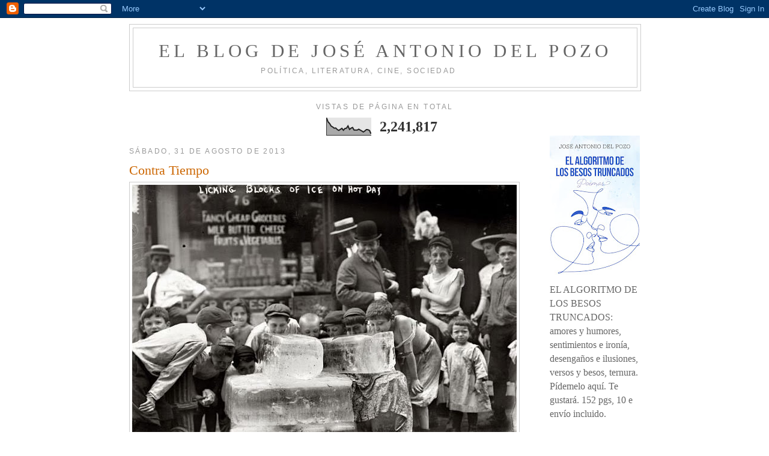

--- FILE ---
content_type: text/html; charset=UTF-8
request_url: https://elblogdejoseantoniodelpozo.blogspot.com/2013/08/
body_size: 36145
content:
<!DOCTYPE html>
<html dir='ltr'>
<head>
<link href='https://www.blogger.com/static/v1/widgets/2944754296-widget_css_bundle.css' rel='stylesheet' type='text/css'/>
<meta content='text/html; charset=UTF-8' http-equiv='Content-Type'/>
<meta content='blogger' name='generator'/>
<link href='https://elblogdejoseantoniodelpozo.blogspot.com/favicon.ico' rel='icon' type='image/x-icon'/>
<link href='http://elblogdejoseantoniodelpozo.blogspot.com/2013/08/' rel='canonical'/>
<link rel="alternate" type="application/atom+xml" title="el blog de josé antonio del pozo - Atom" href="https://elblogdejoseantoniodelpozo.blogspot.com/feeds/posts/default" />
<link rel="alternate" type="application/rss+xml" title="el blog de josé antonio del pozo - RSS" href="https://elblogdejoseantoniodelpozo.blogspot.com/feeds/posts/default?alt=rss" />
<link rel="service.post" type="application/atom+xml" title="el blog de josé antonio del pozo - Atom" href="https://www.blogger.com/feeds/3441276614934751920/posts/default" />
<!--Can't find substitution for tag [blog.ieCssRetrofitLinks]-->
<meta content='http://elblogdejoseantoniodelpozo.blogspot.com/2013/08/' property='og:url'/>
<meta content='el blog de josé antonio del pozo' property='og:title'/>
<meta content='política, literatura, cine, sociedad' property='og:description'/>
<title>el blog de josé antonio del pozo: agosto 2013</title>
<style id='page-skin-1' type='text/css'><!--
/*
-----------------------------------------------
Blogger Template Style
Name:     Minima
Date:     26 Feb 2004
Updated by: Blogger Team
----------------------------------------------- */
/* Variable definitions
====================
<Variable name="bgcolor" description="Page Background Color"
type="color" default="#fff">
<Variable name="textcolor" description="Text Color"
type="color" default="#333">
<Variable name="linkcolor" description="Link Color"
type="color" default="#58a">
<Variable name="pagetitlecolor" description="Blog Title Color"
type="color" default="#666">
<Variable name="descriptioncolor" description="Blog Description Color"
type="color" default="#999">
<Variable name="titlecolor" description="Post Title Color"
type="color" default="#c60">
<Variable name="bordercolor" description="Border Color"
type="color" default="#ccc">
<Variable name="sidebarcolor" description="Sidebar Title Color"
type="color" default="#999">
<Variable name="sidebartextcolor" description="Sidebar Text Color"
type="color" default="#666">
<Variable name="visitedlinkcolor" description="Visited Link Color"
type="color" default="#999">
<Variable name="bodyfont" description="Text Font"
type="font" default="normal normal 100% Georgia, Serif">
<Variable name="headerfont" description="Sidebar Title Font"
type="font"
default="normal normal 78% 'Trebuchet MS',Trebuchet,Arial,Verdana,Sans-serif">
<Variable name="pagetitlefont" description="Blog Title Font"
type="font"
default="normal normal 200% Georgia, Serif">
<Variable name="descriptionfont" description="Blog Description Font"
type="font"
default="normal normal 78% 'Trebuchet MS', Trebuchet, Arial, Verdana, Sans-serif">
<Variable name="postfooterfont" description="Post Footer Font"
type="font"
default="normal normal 78% 'Trebuchet MS', Trebuchet, Arial, Verdana, Sans-serif">
<Variable name="startSide" description="Side where text starts in blog language"
type="automatic" default="left">
<Variable name="endSide" description="Side where text ends in blog language"
type="automatic" default="right">
*/
/* Use this with templates/template-twocol.html */
body {
background:#ffffff;
margin:0;
color:#333333;
font:x-small Georgia Serif;
font-size/* */:/**/small;
font-size: /**/small;
text-align: center;
}
a:link {
color:#5588aa;
text-decoration:none;
}
a:visited {
color:#999999;
text-decoration:none;
}
a:hover {
color:#cc6600;
text-decoration:underline;
}
a img {
border-width:0;
}
/* Header
-----------------------------------------------
*/
#header-wrapper {
width:850px;
margin:0 auto 10px;
border:1px solid #cccccc;
}
#header-inner {
background-position: center;
margin-left: auto;
margin-right: auto;
}
#header {
margin: 5px;
border: 1px solid #cccccc;
text-align: center;
color:#666666;
}
#header h1 {
margin:5px 5px 0;
padding:15px 20px .25em;
line-height:1.2em;
text-transform:uppercase;
letter-spacing:.2em;
font: normal normal 200% Georgia, Serif;
}
#header a {
color:#666666;
text-decoration:none;
}
#header a:hover {
color:#666666;
}
#header .description {
margin:0 5px 5px;
padding:0 20px 15px;
max-width:700px;
text-transform:uppercase;
letter-spacing:.2em;
line-height: 1.4em;
font: normal normal 78% 'Trebuchet MS', Trebuchet, Arial, Verdana, Sans-serif;
color: #999999;
}
#header img {
margin-left: auto;
margin-right: auto;
}
/* Outer-Wrapper
----------------------------------------------- */
#outer-wrapper {
width: 850px;
margin:0 auto;
padding:10px;
text-align:left;
font: normal normal 120% Georgia, Serif;
}
#main-wrapper {
width: 650px;
float: left;
word-wrap: break-word; /* fix for long text breaking sidebar float in IE */
overflow: hidden;     /* fix for long non-text content breaking IE sidebar float */
}
#sidebar-wrapper {
width: 150px;
float: right;
word-wrap: break-word; /* fix for long text breaking sidebar float in IE */
overflow: hidden;      /* fix for long non-text content breaking IE sidebar float */
}
/* Headings
----------------------------------------------- */
h2 {
margin:1.5em 0 .75em;
font:normal normal 78% 'Trebuchet MS',Trebuchet,Arial,Verdana,Sans-serif;
line-height: 1.4em;
text-transform:uppercase;
letter-spacing:.2em;
color:#999999;
}
/* Posts
-----------------------------------------------
*/
h2.date-header {
margin:1.5em 0 .5em;
}
.post {
margin:.5em 0 1.5em;
border-bottom:1px dotted #cccccc;
padding-bottom:1.5em;
}
.post h3 {
margin:.25em 0 0;
padding:0 0 4px;
font-size:140%;
font-weight:normal;
line-height:1.4em;
color:#cc6600;
}
.post h3 a, .post h3 a:visited, .post h3 strong {
display:block;
text-decoration:none;
color:#cc6600;
font-weight:normal;
}
.post h3 strong, .post h3 a:hover {
color:#333333;
}
.post-body {
margin:0 0 .75em;
line-height:1.6em;
}
.post-body blockquote {
line-height:1.3em;
}
.post-footer {
margin: .75em 0;
color:#999999;
text-transform:uppercase;
letter-spacing:.1em;
font: normal normal 78% 'Trebuchet MS', Trebuchet, Arial, Verdana, Sans-serif;
line-height: 1.4em;
}
.comment-link {
margin-left:.6em;
}
.post img, table.tr-caption-container {
padding:4px;
border:1px solid #cccccc;
}
.tr-caption-container img {
border: none;
padding: 0;
}
.post blockquote {
margin:1em 20px;
}
.post blockquote p {
margin:.75em 0;
}
/* Comments
----------------------------------------------- */
#comments h4 {
margin:1em 0;
font-weight: bold;
line-height: 1.4em;
text-transform:uppercase;
letter-spacing:.2em;
color: #999999;
}
#comments-block {
margin:1em 0 1.5em;
line-height:1.6em;
}
#comments-block .comment-author {
margin:.5em 0;
}
#comments-block .comment-body {
margin:.25em 0 0;
}
#comments-block .comment-footer {
margin:-.25em 0 2em;
line-height: 1.4em;
text-transform:uppercase;
letter-spacing:.1em;
}
#comments-block .comment-body p {
margin:0 0 .75em;
}
.deleted-comment {
font-style:italic;
color:gray;
}
#blog-pager-newer-link {
float: left;
}
#blog-pager-older-link {
float: right;
}
#blog-pager {
text-align: center;
}
.feed-links {
clear: both;
line-height: 2.5em;
}
/* Sidebar Content
----------------------------------------------- */
.sidebar {
color: #666666;
line-height: 1.5em;
}
.sidebar ul {
list-style:none;
margin:0 0 0;
padding:0 0 0;
}
.sidebar li {
margin:0;
padding-top:0;
padding-right:0;
padding-bottom:.25em;
padding-left:15px;
text-indent:-15px;
line-height:1.5em;
}
.sidebar .widget, .main .widget {
border-bottom:1px dotted #cccccc;
margin:0 0 1.5em;
padding:0 0 1.5em;
}
.main .Blog {
border-bottom-width: 0;
}
/* Profile
----------------------------------------------- */
.profile-img {
float: left;
margin-top: 0;
margin-right: 5px;
margin-bottom: 5px;
margin-left: 0;
padding: 4px;
border: 1px solid #cccccc;
}
.profile-data {
margin:0;
text-transform:uppercase;
letter-spacing:.1em;
font: normal normal 78% 'Trebuchet MS', Trebuchet, Arial, Verdana, Sans-serif;
color: #999999;
font-weight: bold;
line-height: 1.6em;
}
.profile-datablock {
margin:.5em 0 .5em;
}
.profile-textblock {
margin: 0.5em 0;
line-height: 1.6em;
}
.profile-link {
font: normal normal 78% 'Trebuchet MS', Trebuchet, Arial, Verdana, Sans-serif;
text-transform: uppercase;
letter-spacing: .1em;
}
/* Footer
----------------------------------------------- */
#footer {
width:850px;
clear:both;
margin:0 auto;
padding-top:15px;
line-height: 1.6em;
text-transform:uppercase;
letter-spacing:.1em;
text-align: center;
}

--></style>
<link href='https://www.blogger.com/dyn-css/authorization.css?targetBlogID=3441276614934751920&amp;zx=2a5063ac-a035-4ca2-a37d-d7c52d511ba3' media='none' onload='if(media!=&#39;all&#39;)media=&#39;all&#39;' rel='stylesheet'/><noscript><link href='https://www.blogger.com/dyn-css/authorization.css?targetBlogID=3441276614934751920&amp;zx=2a5063ac-a035-4ca2-a37d-d7c52d511ba3' rel='stylesheet'/></noscript>
<meta name='google-adsense-platform-account' content='ca-host-pub-1556223355139109'/>
<meta name='google-adsense-platform-domain' content='blogspot.com'/>

</head>
<body>
<div class='navbar section' id='navbar'><div class='widget Navbar' data-version='1' id='Navbar1'><script type="text/javascript">
    function setAttributeOnload(object, attribute, val) {
      if(window.addEventListener) {
        window.addEventListener('load',
          function(){ object[attribute] = val; }, false);
      } else {
        window.attachEvent('onload', function(){ object[attribute] = val; });
      }
    }
  </script>
<div id="navbar-iframe-container"></div>
<script type="text/javascript" src="https://apis.google.com/js/platform.js"></script>
<script type="text/javascript">
      gapi.load("gapi.iframes:gapi.iframes.style.bubble", function() {
        if (gapi.iframes && gapi.iframes.getContext) {
          gapi.iframes.getContext().openChild({
              url: 'https://www.blogger.com/navbar/3441276614934751920?origin\x3dhttps://elblogdejoseantoniodelpozo.blogspot.com',
              where: document.getElementById("navbar-iframe-container"),
              id: "navbar-iframe"
          });
        }
      });
    </script><script type="text/javascript">
(function() {
var script = document.createElement('script');
script.type = 'text/javascript';
script.src = '//pagead2.googlesyndication.com/pagead/js/google_top_exp.js';
var head = document.getElementsByTagName('head')[0];
if (head) {
head.appendChild(script);
}})();
</script>
</div></div>
<div id='outer-wrapper'><div id='wrap2'>
<!-- skip links for text browsers -->
<span id='skiplinks' style='display:none;'>
<a href='#main'>skip to main </a> |
      <a href='#sidebar'>skip to sidebar</a>
</span>
<div id='header-wrapper'>
<div class='header section' id='header'><div class='widget Header' data-version='1' id='Header1'>
<div id='header-inner'>
<div class='titlewrapper'>
<h1 class='title'>
<a href='https://elblogdejoseantoniodelpozo.blogspot.com/'>
el blog de josé antonio del pozo
</a>
</h1>
</div>
<div class='descriptionwrapper'>
<p class='description'><span>política, literatura, cine, sociedad</span></p>
</div>
</div>
</div></div>
</div>
<div id='content-wrapper'>
<div id='crosscol-wrapper' style='text-align:center'>
<div class='crosscol section' id='crosscol'><div class='widget Stats' data-version='1' id='Stats1'>
<h2>Vistas de página en total</h2>
<div class='widget-content'>
<div id='Stats1_content' style='display: none;'>
<script src='https://www.gstatic.com/charts/loader.js' type='text/javascript'></script>
<span id='Stats1_sparklinespan' style='display:inline-block; width:75px; height:30px'></span>
<span class='counter-wrapper text-counter-wrapper' id='Stats1_totalCount'>
</span>
<div class='clear'></div>
</div>
</div>
</div></div>
</div>
<div id='main-wrapper'>
<div class='main section' id='main'><div class='widget Blog' data-version='1' id='Blog1'>
<div class='blog-posts hfeed'>

          <div class="date-outer">
        
<h2 class='date-header'><span>sábado, 31 de agosto de 2013</span></h2>

          <div class="date-posts">
        
<div class='post-outer'>
<div class='post hentry'>
<a name='3096007498669572434'></a>
<h3 class='post-title entry-title'>
<a href='https://elblogdejoseantoniodelpozo.blogspot.com/2013/08/contra-tiempo.html'>Contra Tiempo</a>
</h3>
<div class='post-header'>
<div class='post-header-line-1'></div>
</div>
<div class='post-body entry-content'>
<div class="MsoNormal" style="background-color: white; color: #333333; font-family: Georgia, serif; font-size: 16px; line-height: 24px; text-align: justify;">
<img src="https://blogger.googleusercontent.com/img/b/R29vZ2xl/AVvXsEh9x_kB3G4UA4zsD0mKmlcOWsHCagwzuKAmg3qogP75swtT2akFKHAGqIUnLcfTBugxOMJpU8_MClwA0T_-HiRa0gvNIB9V1jx7_2lobixPItEP8Dk8Rzdvgd5_QLEAHx_BJRe32vejERBT/s640/poess%25C3%25ADa+nueve+hielo+ni%25C3%25B1os.jpg" /></div>
<div class="MsoNormal" style="background-color: white; color: #333333; font-family: Georgia, serif; font-size: 16px; line-height: 24px; text-align: justify;">
<b><span style="font-size: 14pt; line-height: 28px;"><br /></span></b></div>
<div class="MsoNormal" style="background-color: white; color: #333333; font-family: Georgia, serif; font-size: 16px; line-height: 24px; text-align: justify;">
<b><span style="font-size: 14pt; line-height: 28px;"><br /></span></b></div>
<div class="MsoNormal" style="background-color: white; color: #333333; font-family: Georgia, serif; font-size: 16px; line-height: 24px; text-align: justify;">
<b><span style="font-size: 14pt; line-height: 28px;">&nbsp; &nbsp; &nbsp; &nbsp; &nbsp; &nbsp; &nbsp; &nbsp; &nbsp; &nbsp; &nbsp; &nbsp; &nbsp; &nbsp; &nbsp; &nbsp; &nbsp;SONATA DE VERANO (VIII)</span></b></div>
<div class="MsoNormal" style="background-color: white; color: #333333; font-family: Georgia, serif; font-size: 16px; line-height: 24px; text-align: justify;">
<b><span style="font-size: 14pt; line-height: 28px;"><br /></span></b></div>
<div class="MsoNormal" style="background-color: white; color: #333333; font-family: Georgia, serif; font-size: 16px; line-height: 24px; text-align: justify;">
<b><span style="font-size: 14pt; line-height: 28px;"><br /></span></b></div>
<div class="MsoNormal" style="background-color: white; color: #333333; font-family: Georgia, serif; font-size: 16px; line-height: 24px; text-align: justify;">
<b><span style="font-size: 14pt; line-height: 28px;">Sé que entonces la vida</span></b></div>
<div class="MsoNormal" style="background-color: white; color: #333333; font-family: Georgia, serif; font-size: 16px; line-height: 24px; text-align: justify;">
<b><span style="font-size: 14pt; line-height: 28px;">era una playa más que infinita</span></b></div>
<div class="MsoNormal" style="background-color: white; color: #333333; font-family: Georgia, serif; font-size: 16px; line-height: 24px; text-align: justify;">
<b><span style="font-size: 14pt; line-height: 28px;">un páramo inacabable</span></b></div>
<div class="MsoNormal" style="background-color: white; color: #333333; font-family: Georgia, serif; font-size: 16px; line-height: 24px; text-align: justify;">
<b><span style="font-size: 14pt; line-height: 28px;">un estanque sin márgenes a la vista</span></b></div>
<div class="MsoNormal" style="background-color: white; color: #333333; font-family: Georgia, serif; font-size: 16px; line-height: 24px; text-align: justify;">
<b><span style="font-size: 14pt; line-height: 28px;">y que sólo un mes por delante</span></b></div>
<div class="MsoNormal" style="background-color: white; color: #333333; font-family: Georgia, serif; font-size: 16px; line-height: 24px; text-align: justify;">
<b><span style="font-size: 14pt; line-height: 28px;">era la inconcebible eternidad.</span></b></div>
<div class="MsoNormal" style="background-color: white; color: #333333; font-family: Georgia, serif; font-size: 16px; line-height: 24px; text-align: justify;">
<b><span style="font-size: 14pt; line-height: 28px;"><br /></span></b></div>
<div class="MsoNormal" style="background-color: white; color: #333333; font-family: Georgia, serif; font-size: 16px; line-height: 24px; text-align: justify;">
<b><span style="font-size: 14pt; line-height: 28px;">También me encorajinaba,</span></b></div>
<div class="MsoNormal" style="background-color: white; color: #333333; font-family: Georgia, serif; font-size: 16px; line-height: 24px; text-align: justify;">
<b><span style="font-size: 14pt; line-height: 28px;">no creas; el alevín nunca</span></b></div>
<div class="MsoNormal" style="background-color: white; color: #333333; font-family: Georgia, serif; font-size: 16px; line-height: 24px; text-align: justify;">
<b><span style="font-size: 14pt; line-height: 28px;">rasgaba la crisálida,</span></b></div>
<div class="MsoNormal" style="background-color: white; color: #333333; font-family: Georgia, serif; font-size: 16px; line-height: 24px; text-align: justify;">
<b><span style="font-size: 14pt; line-height: 28px;">empantanado&nbsp;</span></b></div>
<div class="MsoNormal" style="background-color: white; color: #333333; font-family: Georgia, serif; font-size: 16px; line-height: 24px; text-align: justify;">
<b><span style="font-size: 14pt; line-height: 28px;">en el garabato de su rostro por hacer.</span></b></div>
<div class="MsoNormal" style="background-color: white; color: #333333; font-family: Georgia, serif; font-size: 16px; line-height: 24px; text-align: justify;">
<br /></div>
<div class="MsoNormal" style="background-color: white; color: #333333; font-family: Georgia, serif; font-size: 16px; line-height: 24px; text-align: justify;">
<b><span style="font-size: 14pt; line-height: 28px;">Sólo sé que ahora</span></b></div>
<div class="MsoNormal" style="background-color: white; color: #333333; font-family: Georgia, serif; font-size: 16px; line-height: 24px; text-align: justify;">
<b><span style="font-size: 14pt; line-height: 28px;">es ya todo</span></b></div>
<div class="MsoNormal" style="background-color: white; color: #333333; font-family: Georgia, serif; font-size: 16px; line-height: 24px; text-align: justify;">
<b><span style="font-size: 14pt; line-height: 28px;">cuesta abajo en despeñadero,</span></b></div>
<div class="MsoNormal" style="background-color: white; color: #333333; font-family: Georgia, serif; font-size: 16px; line-height: 24px; text-align: justify;">
<b><span style="font-size: 14pt; line-height: 28px;">un áspero Tourmalet a tumba franca,</span></b></div>
<div class="MsoNormal" style="background-color: white; color: #333333; font-family: Georgia, serif; font-size: 16px; line-height: 24px; text-align: justify;">
<b><span style="font-size: 14pt; line-height: 28px;">sólo el remolino turbio</span></b></div>
<div class="MsoNormal" style="background-color: white; color: #333333; font-family: Georgia, serif; font-size: 16px; line-height: 24px; text-align: justify;">
<b><span style="font-size: 14pt; line-height: 28px;">de un agua sucia</span></b></div>
<div class="MsoNormal" style="background-color: white; color: #333333; font-family: Georgia, serif; font-size: 16px; line-height: 24px; text-align: justify;">
<b><span style="font-size: 14pt; line-height: 28px;">que se pierde a toda prisa</span></b></div>
<div class="MsoNormal" style="background-color: white; color: #333333; font-family: Georgia, serif; font-size: 16px; line-height: 24px; text-align: justify;">
<b><span style="font-size: 14pt; line-height: 28px;">para la vorágine de</span></b></div>
<div class="MsoNormal" style="background-color: white; color: #333333; font-family: Georgia, serif; font-size: 16px; line-height: 24px; text-align: justify;">
<b><span style="font-size: 14pt; line-height: 28px;">las pirañas sin alas</span></b></div>
<div class="MsoNormal" style="background-color: white; color: #333333; font-family: Georgia, serif; font-size: 16px; line-height: 24px; text-align: justify;">
<b><span style="font-size: 14pt; line-height: 28px;">que graznan sedientas bajo el fregadero.</span></b></div>
<div class="MsoNormal" style="background-color: white; color: #333333; font-family: Georgia, serif; font-size: 16px; line-height: 24px; text-align: justify;">
<br /></div>
<div class="MsoNormal" style="background-color: white; color: #333333; font-family: Georgia, serif; font-size: 16px; line-height: 24px; text-align: justify;">
<b><span style="font-size: 14pt; line-height: 28px;">No hay mariposa que nos manche ya,</span></b></div>
<div class="MsoNormal" style="background-color: white; color: #333333; font-family: Georgia, serif; font-size: 16px; line-height: 24px; text-align: justify;">
<b><span style="font-size: 14pt; line-height: 28px;">que nos alcance de color</span></b></div>
<div class="MsoNormal" style="background-color: white; color: #333333; font-family: Georgia, serif; font-size: 16px; line-height: 24px; text-align: justify;">
<b><span style="font-size: 14pt; line-height: 28px;">ni las manos ni los tubulares gastados.</span></b></div>
<div class="MsoNormal" style="background-color: white; color: #333333; font-family: Georgia, serif; font-size: 16px; line-height: 24px; text-align: justify;">
<b><span style="font-size: 14pt; line-height: 28px;">Vamos &nbsp;con la cadena fuera.</span></b></div>
<div class="MsoNormal" style="background-color: white; color: #333333; font-family: Georgia, serif; font-size: 16px; line-height: 24px; text-align: justify;">
<b><span style="font-size: 14pt; line-height: 28px;">Montamos sólo el vértigo</span></b></div>
<div class="MsoNormal" style="background-color: white; color: #333333; font-family: Georgia, serif; font-size: 16px; line-height: 24px; text-align: justify;">
<b><span style="font-size: 14pt; line-height: 28px;">y la ola en caída de una&nbsp;&nbsp;montaña rusa</span></b></div>
<div class="MsoNormal" style="background-color: white; color: #333333; font-family: Georgia, serif; font-size: 16px; line-height: 24px; text-align: justify;">
<b><span style="font-size: 14pt; line-height: 28px;">despiadada</span></b></div>
<div class="MsoNormal" style="background-color: white; color: #333333; font-family: Georgia, serif; font-size: 16px; line-height: 24px; text-align: justify;">
<b><span style="font-size: 14pt; line-height: 28px;">que en cualquier retortijón</span></b></div>
<div class="MsoNormal" style="background-color: white; color: #333333; font-family: Georgia, serif; font-size: 16px; line-height: 24px; text-align: justify;">
<b><span style="font-size: 14pt; line-height: 28px;">nos escupirá hacia la nada</span></b></div>
<div class="MsoNormal" style="background-color: white; color: #333333; font-family: Georgia, serif; font-size: 16px; line-height: 24px; text-align: justify;">
<br /></div>
<div class="MsoNormal" style="background-color: white; color: #333333; font-family: Georgia, serif; font-size: 16px; line-height: 24px; text-align: justify;">
<b><span style="font-size: 14pt; line-height: 28px;">Por eso antes yo rezo</span></b></div>
<div class="MsoNormal" style="background-color: white; color: #333333; font-family: Georgia, serif; font-size: 16px; line-height: 24px; text-align: justify;">
<b><span style="font-size: 14pt; line-height: 28px;">rezo, no me avergüenzo,</span></b></div>
<div class="MsoNormal" style="background-color: white; color: #333333; font-family: Georgia, serif; font-size: 16px; line-height: 24px; text-align: justify;">
<b><span style="font-size: 14pt; line-height: 28px;">y chasco mis dedos,</span></b></div>
<div class="MsoNormal" style="background-color: white; color: #333333; font-family: Georgia, serif; font-size: 16px; line-height: 24px; text-align: justify;">
<b><span style="font-size: 14pt; line-height: 28px;">a ver si todo se detiene un segundo</span></b></div>
<div class="MsoNormal" style="background-color: white; color: #333333; font-family: Georgia, serif; font-size: 16px; line-height: 24px; text-align: justify;">
<b><span style="font-size: 14pt; line-height: 28px;">y tú y yo, sí, tú y yo,</span></b></div>
<div class="MsoNormal" style="background-color: white; color: #333333; font-family: Georgia, serif; font-size: 16px; line-height: 24px; text-align: justify;">
<b><span style="font-size: 14pt; line-height: 28px;">aprovechamos el impasse</span></b></div>
<div class="MsoNormal" style="background-color: white; color: #333333; font-family: Georgia, serif; font-size: 16px; line-height: 24px; text-align: justify;">
<b><span style="font-size: 14pt; line-height: 28px;">y nos emigramos de la mano</span></b></div>
<div class="MsoNormal" style="background-color: white; color: #333333; font-family: Georgia, serif; font-size: 16px; line-height: 24px; text-align: justify;">
<b><span style="font-size: 14pt; line-height: 28px;">a un planeta sin nombre,</span></b></div>
<div class="MsoNormal" style="background-color: white; color: #333333; font-family: Georgia, serif; font-size: 16px; line-height: 24px; text-align: justify;">
<b><span style="font-size: 14pt; line-height: 28px;">en el que no se respire tanto</span></b></div>
<div class="MsoNormal" style="background-color: white; color: #333333; font-family: Georgia, serif; font-size: 16px; line-height: 24px; text-align: justify;">
<b><span style="font-size: 14pt; line-height: 28px;">el anhídrido del Tiempo.</span></b></div>
<div class="MsoNormal" style="background-color: white; color: #333333; font-family: Georgia, serif; font-size: 16px; line-height: 24px; text-align: justify;">
<br /></div>
<div class="MsoNormal" style="background-color: white; color: #333333; font-family: Georgia, serif; font-size: 16px; line-height: 24px; text-align: justify;">
<b><span style="font-size: 14pt; line-height: 28px;">Tú y yo, sí.</span></b></div>
<div class="MsoNormal" style="background-color: white; color: #333333; font-family: Georgia, serif; font-size: 16px; line-height: 24px; text-align: justify;">
<b><span style="font-size: 14pt; line-height: 28px;"><br /></span></b></div>
<div class="MsoNormal" style="background-color: white; color: #333333; font-family: Georgia, serif; font-size: 16px; line-height: 24px; text-align: justify;">
<b><span style="font-size: 14pt; line-height: 28px;"><br /></span></b></div>
<div class="MsoNormal" style="background-color: white; color: #333333; font-family: Georgia, serif; font-size: 16px; line-height: 24px; text-align: justify;">
<b><span style="font-size: 14pt; line-height: 28px;"><br /></span></b></div>
<div class="MsoNormal" style="background-color: white; color: #333333; font-family: Georgia, serif; font-size: 16px; line-height: 24px; text-align: justify;">
<b><span style="font-size: 14pt; line-height: 28px;"><br /></span></b></div>
<div class="MsoNormal" style="background-color: white; color: #333333; font-family: Georgia, serif; font-size: 16px; line-height: 24px; text-align: justify;">
<div class="MsoNormal" style="line-height: 150%;">
<b><span style="font-size: 14.0pt; line-height: 150%;">LAS HISTORIAS DE UN BOBO CON ÍNFULAS<o:p></o:p></span></b></div>
<div class="MsoNormal" style="line-height: 150%;">
<b><span style="font-size: 14.0pt; line-height: 150%;">(Resumen de la obra en post del 27-1-2013 y 1-2-2013)<o:p></o:p></span></b></div>
<div class="MsoNormal" style="line-height: 150%;">
<span style="font-size: 14.0pt; line-height: 150%;">154 pgs, formato de 210x150 mm,
cubiertas a color brillo, con solapas. Precio del libro: <b>15 Euros</b>. Gastos de envío por correo certificado incluidos en
España. Los interesados en adquirirlo escribidme por favor a </span><a href="mailto:josemp1961@yahoo.es"><span style="font-size: 14.0pt; line-height: 150%;">josemp1961@yahoo.es</span></a><span style="font-size: 14.0pt; line-height: 150%;"><o:p></o:p></span></div>
<div class="MsoNormal" style="line-height: 150%;">
<b><span style="font-size: 14.0pt; line-height: 150%;">&#8220;No soy nada, no quiero ser nada, pero conmigo van todas las ilusiones
del mundo&#8221; (Pessoa)<o:p></o:p></span></b></div>
</div>
<div class="MsoNormal" style="background-color: white; color: #333333; font-family: Georgia, serif; font-size: 16px; line-height: 24px; text-align: justify;">
<br /></div>
<div class="MsoNormal" style="background-color: white; color: #333333; font-family: Georgia, serif; font-size: 16px; line-height: 24px; text-align: justify;">
<br /></div>
<div style='clear: both;'></div>
</div>
<div class='post-footer'>
<div class='post-footer-line post-footer-line-1'><span class='post-author vcard'>
Publicado por
<span class='fn'>José Antonio del Pozo</span>
</span>
<span class='post-timestamp'>
en
<a class='timestamp-link' href='https://elblogdejoseantoniodelpozo.blogspot.com/2013/08/contra-tiempo.html' rel='bookmark' title='permanent link'><abbr class='published' title='2013-08-31T10:42:00+02:00'>10:42</abbr></a>
</span>
<span class='post-comment-link'>
<a class='comment-link' href='https://www.blogger.com/comment/fullpage/post/3441276614934751920/3096007498669572434' onclick=''>2
comentarios</a>
</span>
<span class='post-icons'>
<span class='item-control blog-admin pid-456026132'>
<a href='https://www.blogger.com/post-edit.g?blogID=3441276614934751920&postID=3096007498669572434&from=pencil' title='Editar entrada'>
<img alt='' class='icon-action' height='18' src='https://resources.blogblog.com/img/icon18_edit_allbkg.gif' width='18'/>
</a>
</span>
</span>
<div class='post-share-buttons'>
<a class='goog-inline-block share-button sb-email' href='https://www.blogger.com/share-post.g?blogID=3441276614934751920&postID=3096007498669572434&target=email' target='_blank' title='Enviar por correo electrónico'><span class='share-button-link-text'>Enviar por correo electrónico</span></a><a class='goog-inline-block share-button sb-blog' href='https://www.blogger.com/share-post.g?blogID=3441276614934751920&postID=3096007498669572434&target=blog' onclick='window.open(this.href, "_blank", "height=270,width=475"); return false;' target='_blank' title='Escribe un blog'><span class='share-button-link-text'>Escribe un blog</span></a><a class='goog-inline-block share-button sb-twitter' href='https://www.blogger.com/share-post.g?blogID=3441276614934751920&postID=3096007498669572434&target=twitter' target='_blank' title='Compartir en X'><span class='share-button-link-text'>Compartir en X</span></a><a class='goog-inline-block share-button sb-facebook' href='https://www.blogger.com/share-post.g?blogID=3441276614934751920&postID=3096007498669572434&target=facebook' onclick='window.open(this.href, "_blank", "height=430,width=640"); return false;' target='_blank' title='Compartir con Facebook'><span class='share-button-link-text'>Compartir con Facebook</span></a><a class='goog-inline-block share-button sb-pinterest' href='https://www.blogger.com/share-post.g?blogID=3441276614934751920&postID=3096007498669572434&target=pinterest' target='_blank' title='Compartir en Pinterest'><span class='share-button-link-text'>Compartir en Pinterest</span></a>
</div>
</div>
<div class='post-footer-line post-footer-line-2'><span class='post-labels'>
Etiquetas:
<a href='https://elblogdejoseantoniodelpozo.blogspot.com/search/label/Jose%20Antonio%20del%20Pozo' rel='tag'>Jose Antonio del Pozo</a>,
<a href='https://elblogdejoseantoniodelpozo.blogspot.com/search/label/Verano' rel='tag'>Verano</a>
</span>
</div>
<div class='post-footer-line post-footer-line-3'><span class='post-location'>
</span>
</div>
</div>
</div>
</div>

          </div></div>
        

          <div class="date-outer">
        
<h2 class='date-header'><span>viernes, 30 de agosto de 2013</span></h2>

          <div class="date-posts">
        
<div class='post-outer'>
<div class='post hentry'>
<a name='5005266697014776410'></a>
<h3 class='post-title entry-title'>
<a href='https://elblogdejoseantoniodelpozo.blogspot.com/2013/08/maximo-pradera-cuesta-abajo.html'>Máximo Pradera, cuesta abajo</a>
</h3>
<div class='post-header'>
<div class='post-header-line-1'></div>
</div>
<div class='post-body entry-content'>
<div class="MsoNormal" style="line-height: 150%; text-align: justify;">
<img height="487" src="https://lh3.googleusercontent.com/blogger_img_proxy/AEn0k_tVGOQcpHmtgKXj0CFFHDGItIb8DjXzgHq91XpP20tEbG0J2lYVm_2qwdB3NWuyPNCBP_BIOqZD_lO_QC2WI7iKJKarNEIqFM78LjWA2gYTQr4tJpz-5EvlzJRzEvWL1zgcWHFyyNkxq0U=s0-d" width="640"></div>
<div class="MsoNormal" style="line-height: 150%; text-align: justify;">
<span style="font-size: 16.0pt; line-height: 150%;"><br /></span></div>
<div class="MsoNormal" style="line-height: 150%; text-align: justify;">
<span style="font-size: 16.0pt; line-height: 150%;">&nbsp; &nbsp;Se pone luego ya en frío <b>Máximo Pradera</b> a razonar sobre sus
dudosas bromitas macabras a propósito del accidente de <b>Cristina Cifuentes</b> y más parda aún la lía. Mas desnudo queda su
malpensar. Escribe así en su blog días después el artista herborescente:<o:p></o:p></span></div>
<div class="MsoNormal" style="line-height: 150%; text-align: justify;">
<span style="font-size: 16.0pt; line-height: 150%;">&nbsp;&nbsp;</span></div>
<div class="MsoNormal" style="line-height: 150%; text-align: justify;">
<span style="font-size: 16.0pt; line-height: 150%;">&nbsp; &nbsp;&#8220;<b><i>es evidente que los miles de personas que han deseado, botella de
champán en mano, que el ingreso hospitalario de Cifuentes &#8211;motivado,
recordémoslo, por su propia imprudencia- culminara en su fallecimiento no
estaban añorando la muerte de un ser humano, sino la desaparición de un
torturador callejero&#8221;.</i></b><o:p></o:p></span></div>
<div class="MsoNormal" style="line-height: 150%; text-align: justify;">
<span style="font-size: 16.0pt; line-height: 150%;">&nbsp;&nbsp;&nbsp;&nbsp;&nbsp;</span></div>
<div class="MsoNormal" style="line-height: 150%; text-align: justify;">
<span style="font-size: 16.0pt; line-height: 150%;">&nbsp; &nbsp;No sabemos que nos asombra ya más, si ese especie de Autoconciencia Hegeliana
que <b>Pradera</b> graciosamente se
concede, atribuyéndose el saber de la secreta intención de las &#8220;miles&#8221; de
personas que en público deseaban la muerte de <b>Cifuentes</b>, &nbsp;si el sádico
añadido simbólico -&#191;o lo sabe también <b>Hegelpradera
</b>de veras?- de la botella de champán, la alucinante acusación de la
imprudencia, o el delirio filoterrorista que le lleva a convertir a <b>Cifuentes </b>en torturador callejero. Debe
ser que la Policía bajo mando del PSOE reparte poemas de <b>Rilke</b>. Los escribanos batasunos no lo hubieran hecho mejor. Así
razona <b>Pradera</b>, ese humanista.<o:p></o:p></span></div>
<div class="MsoNormal" style="line-height: 150%; text-align: justify;">
<span style="font-size: 16.0pt; line-height: 150%;">&nbsp;&nbsp;&nbsp;</span></div>
<div class="MsoNormal" style="line-height: 150%; text-align: justify;">
<span style="font-size: 16.0pt; line-height: 150%;">&nbsp; &nbsp;A la manera de <b>Jaime</b> <b>Chávarri </b>con los <b>Panero, </b>es posible que las modernas técnicas cinematográficas
permitieran elaborar otro peliculón como aquel, espejo y reflejo de la
atribulada Historia de España, que ensartara en abracadabrante diálogo a tres
generaciones de <b>Pradera</b>. Veamos:
Comparecería primero su abuelo paterno, <b>Javier</b>,
fusilado, como su bisabuelo <b>Víctor</b>,
por la izquierda radical en el 36. A continuación vendría su abuelo materno, <b>Rafael Sánchez Mazas</b>, de los
primerísimos en <b>Falange</b>, coautor del
Cara al Sol, que escapó vivo de milagro a un fusilamiento en masa de izquierdistas.
Nos hablaría, antes de llegar a <b>Máximo</b>,
su propio padre, <b>Javier Pradera</b>, socialista
y brillante editorialista de EL PAÍS durante muchos años. <o:p></o:p></span></div>
<div class="MsoNormal" style="line-height: 150%; text-align: justify;">
<span style="font-size: 16.0pt; line-height: 150%;">&nbsp;&nbsp;&nbsp;</span></div>
<div class="MsoNormal" style="line-height: 150%; text-align: justify;">
<span style="font-size: 16.0pt; line-height: 150%;">&nbsp; &nbsp;Quizás pocas pruebas más palmarias de la regresión cultural, del
progresivo deslizamiento en el <b>Reinado
de la Mugre</b> que, bajo el mantra de
las-generaciones-mejor-preparadas-de-la-Historia-, vemos ante nosotros que el
simple contraste de todo lo que va desde <b>Javier
Pradera</b>, padre: culto, teórico brillante, sólido y sesudo argumentador,&nbsp; moderado y tolerante, a este <b>Máximo Pradera</b>, hijo, que nos ocupa: chisposo,
sectario, radical hasta el flirteo con la muerte del adversario, botarate
evanescente. Sí, esas cosas que propala encantado de conocerse <b>Máximo Pradera</b> &nbsp;son propias del <b>&#8220;homo gañanis&#8221; </b>del presente.<o:p></o:p></span></div>
<div class="MsoNormal" style="line-height: 150%; text-align: justify;">
<span style="font-size: 16.0pt; line-height: 150%;"><br /></span></div>
<div class="MsoNormal" style="line-height: 150%; text-align: justify;">
<span style="font-size: 16.0pt; line-height: 150%;"><br /></span></div>
<div class="MsoNormal" style="line-height: 150%; text-align: justify;">
<b><span style="font-size: 14.0pt; line-height: 150%;">LAS HISTORIAS DE UN BOBO CON ÍNFULAS<o:p></o:p></span></b></div>
<div class="MsoNormal" style="line-height: 150%; text-align: justify;">
<b><span style="font-size: 14.0pt; line-height: 150%;">(Resumen de la obra en post del 27-1-2013 y 1-2-2013)<o:p></o:p></span></b></div>
<div class="MsoNormal" style="line-height: 150%; text-align: justify;">
<span style="font-size: 14.0pt; line-height: 150%;">154 pgs, formato de 210x150 mm,
cubiertas a color brillo, con solapas. Precio del libro: <b>15 Euros</b>. Gastos de envío por correo certificado incluidos en
España. Los interesados en adquirirlo escribidme por favor a </span><a href="mailto:josemp1961@yahoo.es"><span style="font-size: 14.0pt; line-height: 150%;">josemp1961@yahoo.es</span></a><span style="font-size: 14.0pt; line-height: 150%;"><o:p></o:p></span></div>
<div class="MsoNormal" style="line-height: 150%; text-align: justify;">





</div>
<div class="MsoNormal" style="line-height: 150%; text-align: justify;">
<b><span style="font-size: 14.0pt; line-height: 150%;">&#8220;No soy nada, no quiero ser nada, pero conmigo van todas las ilusiones
del mundo&#8221; (Pessoa)<o:p></o:p></span></b></div>
<br />
<div class="MsoNormal" style="line-height: 150%; text-align: justify;">
<span style="font-size: 16.0pt; line-height: 150%;">&nbsp; &nbsp;<o:p></o:p></span></div>
<div style='clear: both;'></div>
</div>
<div class='post-footer'>
<div class='post-footer-line post-footer-line-1'><span class='post-author vcard'>
Publicado por
<span class='fn'>José Antonio del Pozo</span>
</span>
<span class='post-timestamp'>
en
<a class='timestamp-link' href='https://elblogdejoseantoniodelpozo.blogspot.com/2013/08/maximo-pradera-cuesta-abajo.html' rel='bookmark' title='permanent link'><abbr class='published' title='2013-08-30T10:40:00+02:00'>10:40</abbr></a>
</span>
<span class='post-comment-link'>
<a class='comment-link' href='https://www.blogger.com/comment/fullpage/post/3441276614934751920/5005266697014776410' onclick=''>3
comentarios</a>
</span>
<span class='post-icons'>
<span class='item-control blog-admin pid-456026132'>
<a href='https://www.blogger.com/post-edit.g?blogID=3441276614934751920&postID=5005266697014776410&from=pencil' title='Editar entrada'>
<img alt='' class='icon-action' height='18' src='https://resources.blogblog.com/img/icon18_edit_allbkg.gif' width='18'/>
</a>
</span>
</span>
<div class='post-share-buttons'>
<a class='goog-inline-block share-button sb-email' href='https://www.blogger.com/share-post.g?blogID=3441276614934751920&postID=5005266697014776410&target=email' target='_blank' title='Enviar por correo electrónico'><span class='share-button-link-text'>Enviar por correo electrónico</span></a><a class='goog-inline-block share-button sb-blog' href='https://www.blogger.com/share-post.g?blogID=3441276614934751920&postID=5005266697014776410&target=blog' onclick='window.open(this.href, "_blank", "height=270,width=475"); return false;' target='_blank' title='Escribe un blog'><span class='share-button-link-text'>Escribe un blog</span></a><a class='goog-inline-block share-button sb-twitter' href='https://www.blogger.com/share-post.g?blogID=3441276614934751920&postID=5005266697014776410&target=twitter' target='_blank' title='Compartir en X'><span class='share-button-link-text'>Compartir en X</span></a><a class='goog-inline-block share-button sb-facebook' href='https://www.blogger.com/share-post.g?blogID=3441276614934751920&postID=5005266697014776410&target=facebook' onclick='window.open(this.href, "_blank", "height=430,width=640"); return false;' target='_blank' title='Compartir con Facebook'><span class='share-button-link-text'>Compartir con Facebook</span></a><a class='goog-inline-block share-button sb-pinterest' href='https://www.blogger.com/share-post.g?blogID=3441276614934751920&postID=5005266697014776410&target=pinterest' target='_blank' title='Compartir en Pinterest'><span class='share-button-link-text'>Compartir en Pinterest</span></a>
</div>
</div>
<div class='post-footer-line post-footer-line-2'><span class='post-labels'>
Etiquetas:
<a href='https://elblogdejoseantoniodelpozo.blogspot.com/search/label/Cristina%20Cifuentes' rel='tag'>Cristina Cifuentes</a>,
<a href='https://elblogdejoseantoniodelpozo.blogspot.com/search/label/Jose%20Antonio%20del%20Pozo' rel='tag'>Jose Antonio del Pozo</a>,
<a href='https://elblogdejoseantoniodelpozo.blogspot.com/search/label/M%C3%A1ximo%20Pradera' rel='tag'>Máximo Pradera</a>
</span>
</div>
<div class='post-footer-line post-footer-line-3'><span class='post-location'>
</span>
</div>
</div>
</div>
</div>

          </div></div>
        

          <div class="date-outer">
        
<h2 class='date-header'><span>jueves, 29 de agosto de 2013</span></h2>

          <div class="date-posts">
        
<div class='post-outer'>
<div class='post hentry'>
<a name='946475048190074120'></a>
<h3 class='post-title entry-title'>
<a href='https://elblogdejoseantoniodelpozo.blogspot.com/2013/08/la-manifestacion-de-la-verguenza.html'>La Manifestación de la Vergüenza</a>
</h3>
<div class='post-header'>
<div class='post-header-line-1'></div>
</div>
<div class='post-body entry-content'>
<div class="MsoNormal" style="line-height: 150%; text-align: justify;">
<span style="font-size: 16.0pt; line-height: 150%;">&nbsp; &nbsp; &nbsp;</span></div>
<div class="separator" style="clear: both; text-align: center;">
<a href="https://blogger.googleusercontent.com/img/b/R29vZ2xl/AVvXsEiN5G8EyUycaqTzymEdn37_Kg2nochckfXDPPasVJ120fHQDt-vFsN7Y1irlvJ3PgN_Tdy5djhBjMj7G8wvffznDM8lz5gaP0fvqupDiqvEfM5SIFd6dAwCLIW-4q_7Ph3eeWNPt_xCS7E/s1600/manifestaci%C3%B3ndelaverg%C3%BCenza.jpg" imageanchor="1" style="margin-left: 1em; margin-right: 1em;"><img border="0" height="324" src="https://blogger.googleusercontent.com/img/b/R29vZ2xl/AVvXsEiN5G8EyUycaqTzymEdn37_Kg2nochckfXDPPasVJ120fHQDt-vFsN7Y1irlvJ3PgN_Tdy5djhBjMj7G8wvffznDM8lz5gaP0fvqupDiqvEfM5SIFd6dAwCLIW-4q_7Ph3eeWNPt_xCS7E/s640/manifestaci%C3%B3ndelaverg%C3%BCenza.jpg" width="640" /></a></div>
<br />
<div class="MsoNormal" style="line-height: 150%; text-align: justify;">
<span style="font-size: 16.0pt; line-height: 150%;"><br /></span></div>
<div class="MsoNormal" style="line-height: 150%; text-align: justify;">
<span style="font-size: 16.0pt; line-height: 150%;">&nbsp; &nbsp;La marea negra del odio en su pleamar, sí. Si habremos visto desmanes en
35 años de democracia. Si habrán pasado por los hospitales asesinos,
terroristas de masas orgullosos de sus crímenes cobardes, narcotraficantes,
violadores de niños, crueles maltratadores, psicópatas retorcidos, en fin.
Jamás, sin embargo, vióse &nbsp;una estampa tan siniestra. <o:p></o:p></span></div>
<div class="MsoNormal" style="line-height: 150%; text-align: justify;">
<span style="font-size: 16.0pt; line-height: 150%;">&nbsp;&nbsp;&nbsp;</span></div>
<div class="MsoNormal" style="line-height: 150%; text-align: justify;">
<span style="font-size: 16.0pt; line-height: 150%;">&nbsp; &nbsp;Cuentan que en el <b>País Vasco</b>
un comando etarra, que acababa de liquidar a una pareja de guardias civiles,
recibió de pronto, antes de abandonar el lugar del crimen, la inestimable
colaboración de algún lugareño: oye, que uno de éstos aún se mueve. Allá que
acudió el etarra a rematar al civil. No consta que diera las gracias luego al
atento vecino filoetarra que le avisó.<o:p></o:p></span></div>
<div class="MsoNormal" style="line-height: 150%; text-align: justify;">
<span style="font-size: 16.0pt; line-height: 150%;">&nbsp;&nbsp;&nbsp;&nbsp;&nbsp;</span></div>
<div class="MsoNormal" style="line-height: 150%; text-align: justify;">
<span style="font-size: 16.0pt; line-height: 150%;">&nbsp; &nbsp;A un barranco de indignidad parecida descendieron esos &#8220;sanitarios&#8221; de <b>La Paz</b> (&#191;?), que con <b>Cristina Cifuentes</b>, intubada y con
respiración asistida, en estado grave, acudieron a gritar en público&#8230; que de
allí se la retirara y que a un hospital privado &#8211;como hiciera <b>Bardem</b> con su madre- se la llevara. Esa
impensable e infame manifestación pública &#8211;con algo en sus perfiles de
siniestra sesión de castigo polpotiana- &nbsp;por sí sola demuestra mejor que cien discursos
el especialísimo rencor con que <b>una
parte de la Izquierda española</b> &#8211;no hablamos de lumpen, no, de parados en
situación desesperada, hablamos de personas con trabajo fijo, bien integrados
socialmente por tanto, criaturas palmarias de la socialdemocracia, atiborradas
de buenísima autoconciencia- distingue a la <b>Derecha española</b>, contra la que literalmente <b>vale todo </b>(escraches, cerco a las sedes, desearles a gritos la
muerte,&nbsp; vituperarles mil veces de
asesinos). <o:p></o:p></span></div>
<br />
<div class="MsoNormal" style="line-height: 150%; text-align: justify;">
<span style="font-size: 16.0pt; line-height: 150%;">&nbsp;&nbsp;&nbsp;&nbsp;&nbsp;</span></div>
<div class="MsoNormal" style="line-height: 150%; text-align: justify;">
<span style="font-size: 16.0pt; line-height: 150%;">&nbsp; &nbsp;&#191;Qué será lo próximo? &#191;Jalear al héroe que le arranque el respirador a <b>Cifuentes</b>? Las famosas <b>&#8220;mareas ciudadanas&#8221;</b>, nítido germen de
maoísmo totalitario, ofrecen además la perfectísima coartada para, so capa del
más egoísta interés particular y gremialista, presentarse como los más
altruistas defensores de lo humano&#8230; que a los representantes derechistas hasta
el agua niegan. Pero tan brutal manifestación no sería concebible sin <b>los
medidos tics de odio</b> que los líderes políticos, mediáticos y sindicales azuzan
entre sus hooligans naturales.&nbsp;<o:p></o:p></span></div>
<div class="MsoNormal" style="line-height: 150%; text-align: justify;">
<span style="font-size: 16.0pt; line-height: 150%;"><br /></span></div>
<div class="MsoNormal" style="line-height: 150%; text-align: justify;">
<span style="font-size: 16.0pt; line-height: 150%;"><br /></span></div>
<div class="MsoNormal" style="line-height: 150%; text-align: justify;">
<span style="font-size: 16.0pt; line-height: 150%;"><br /></span></div>
<div class="MsoNormal" style="line-height: 150%; text-align: justify;">
<b><span style="font-size: 14.0pt; line-height: 150%;">LAS HISTORIAS DE UN BOBO CON ÍNFULAS<o:p></o:p></span></b></div>
<div class="MsoNormal" style="line-height: 150%; text-align: justify;">
<b><span style="font-size: 14.0pt; line-height: 150%;">(Resumen de la obra en post del 27-1-2013 y 1-2-2013)<o:p></o:p></span></b></div>
<div class="MsoNormal" style="line-height: 150%; text-align: justify;">
<span style="font-size: 14.0pt; line-height: 150%;">154 pgs, formato de 210x150 mm,
cubiertas a color brillo, con solapas. Precio del libro: <b>15 Euros</b>. Gastos de envío por correo certificado incluidos en
España. Los interesados en adquirirlo escribidme por favor a </span><a href="mailto:josemp1961@yahoo.es"><span style="font-size: 14.0pt; line-height: 150%;">josemp1961@yahoo.es</span></a><span style="font-size: 14.0pt; line-height: 150%;"><o:p></o:p></span></div>
<div class="MsoNormal" style="line-height: 150%; text-align: justify;">





</div>
<div class="MsoNormal" style="line-height: 150%; text-align: justify;">
<b><span style="font-size: 14.0pt; line-height: 150%;">&#8220;No soy nada, no quiero ser nada, pero conmigo van todas las ilusiones
del mundo&#8221; (Pessoa)<o:p></o:p></span></b></div>
<div style='clear: both;'></div>
</div>
<div class='post-footer'>
<div class='post-footer-line post-footer-line-1'><span class='post-author vcard'>
Publicado por
<span class='fn'>José Antonio del Pozo</span>
</span>
<span class='post-timestamp'>
en
<a class='timestamp-link' href='https://elblogdejoseantoniodelpozo.blogspot.com/2013/08/la-manifestacion-de-la-verguenza.html' rel='bookmark' title='permanent link'><abbr class='published' title='2013-08-29T10:20:00+02:00'>10:20</abbr></a>
</span>
<span class='post-comment-link'>
<a class='comment-link' href='https://www.blogger.com/comment/fullpage/post/3441276614934751920/946475048190074120' onclick=''>4
comentarios</a>
</span>
<span class='post-icons'>
<span class='item-control blog-admin pid-456026132'>
<a href='https://www.blogger.com/post-edit.g?blogID=3441276614934751920&postID=946475048190074120&from=pencil' title='Editar entrada'>
<img alt='' class='icon-action' height='18' src='https://resources.blogblog.com/img/icon18_edit_allbkg.gif' width='18'/>
</a>
</span>
</span>
<div class='post-share-buttons'>
<a class='goog-inline-block share-button sb-email' href='https://www.blogger.com/share-post.g?blogID=3441276614934751920&postID=946475048190074120&target=email' target='_blank' title='Enviar por correo electrónico'><span class='share-button-link-text'>Enviar por correo electrónico</span></a><a class='goog-inline-block share-button sb-blog' href='https://www.blogger.com/share-post.g?blogID=3441276614934751920&postID=946475048190074120&target=blog' onclick='window.open(this.href, "_blank", "height=270,width=475"); return false;' target='_blank' title='Escribe un blog'><span class='share-button-link-text'>Escribe un blog</span></a><a class='goog-inline-block share-button sb-twitter' href='https://www.blogger.com/share-post.g?blogID=3441276614934751920&postID=946475048190074120&target=twitter' target='_blank' title='Compartir en X'><span class='share-button-link-text'>Compartir en X</span></a><a class='goog-inline-block share-button sb-facebook' href='https://www.blogger.com/share-post.g?blogID=3441276614934751920&postID=946475048190074120&target=facebook' onclick='window.open(this.href, "_blank", "height=430,width=640"); return false;' target='_blank' title='Compartir con Facebook'><span class='share-button-link-text'>Compartir con Facebook</span></a><a class='goog-inline-block share-button sb-pinterest' href='https://www.blogger.com/share-post.g?blogID=3441276614934751920&postID=946475048190074120&target=pinterest' target='_blank' title='Compartir en Pinterest'><span class='share-button-link-text'>Compartir en Pinterest</span></a>
</div>
</div>
<div class='post-footer-line post-footer-line-2'><span class='post-labels'>
Etiquetas:
<a href='https://elblogdejoseantoniodelpozo.blogspot.com/search/label/Bardem' rel='tag'>Bardem</a>,
<a href='https://elblogdejoseantoniodelpozo.blogspot.com/search/label/Cristina%20Cifuentes' rel='tag'>Cristina Cifuentes</a>,
<a href='https://elblogdejoseantoniodelpozo.blogspot.com/search/label/Izquierda' rel='tag'>Izquierda</a>,
<a href='https://elblogdejoseantoniodelpozo.blogspot.com/search/label/Jose%20Antonio%20del%20Pozo' rel='tag'>Jose Antonio del Pozo</a>
</span>
</div>
<div class='post-footer-line post-footer-line-3'><span class='post-location'>
</span>
</div>
</div>
</div>
</div>

          </div></div>
        

          <div class="date-outer">
        
<h2 class='date-header'><span>miércoles, 28 de agosto de 2013</span></h2>

          <div class="date-posts">
        
<div class='post-outer'>
<div class='post hentry'>
<a name='5496929481150332525'></a>
<h3 class='post-title entry-title'>
<a href='https://elblogdejoseantoniodelpozo.blogspot.com/2013/08/llamazares-soleares-del-rencor.html'>Llamazares, soleares del rencor</a>
</h3>
<div class='post-header'>
<div class='post-header-line-1'></div>
</div>
<div class='post-body entry-content'>
<div class="MsoNormal" style="line-height: 150%; text-align: justify;">
<br /></div>
<div class="MsoNormal" style="line-height: 150%; text-align: justify;">
<img height="515" src="https://lh3.googleusercontent.com/blogger_img_proxy/AEn0k_sj-fp8r0O7KHr7v_gWC787OWWcmZADgSZcDci2M3kGieKgcYqfkwDhP1QZ_OBPCdnq6QTRYBZDxDXNoxwlgESG_dOwwhSWglwMbuEGRRb_SnrtKcdPcCCZaaDSZYbzQZ5s9TXl7h0ahOdrEssk=s0-d" width="640"></div>
<div class="MsoNormal" style="line-height: 150%; text-align: justify;">
<br /></div>
<div class="MsoNormal" style="line-height: 150%; text-align: justify;">
<span style="font-size: 16.0pt; line-height: 150%;">&nbsp; &nbsp;Otro que con el grave accidente de <b>Cristina
Cifuentes</b> aun sobrevolando la tragedia se lució en el quite fue <b>Llamazares, </b>gran esperanza de los
oprimidos del mundo también él. Médico por la <b>vía cubana </b>para más inri el Señor. Ya hemos visto con qué unción
felicitan ellos el cumple a <b>los
Castrones, </b>señorones de horca y cuchillo, de vidas y haciendas de todos los
cubanos, desde hace ya <b>54</b> años.
Hemos leído el mal disimulado asco con que despidieron a <b>Rosalía Mera</b>, esa gran mujer trabajadora, y el viático, simbólico y
baboso a la par, con que auguraron para el Comandante <b>Chávez</b> la inmortalidad. En éstas llegó el serio percance de <b>Cifuentes</b>. Corto sí, pero para nada
perezoso <b>Llamazares </b>al momento
tuiteó:<o:p></o:p></span></div>
<div class="MsoNormal" style="line-height: 150%; text-align: justify;">
<span style="font-size: 16.0pt; line-height: 150%;">&nbsp;&nbsp;&nbsp;&nbsp;</span></div>
<div class="MsoNormal" style="line-height: 150%; text-align: justify;">
<span style="font-size: 16.0pt; line-height: 150%;">&nbsp; &nbsp;&#8220;<b><i>Cuando se juegan la vida, saben que su garantía es la sanidad pública.
Cuando se trata de hacer negocio con la de los demás, la privatizan&#8221;.</i></b><o:p></o:p></span></div>
<div class="MsoNormal" style="line-height: 150%; text-align: justify;">
<span style="font-size: 16.0pt; line-height: 150%;">&nbsp;&nbsp;&nbsp;&nbsp;&nbsp;</span></div>
<div class="MsoNormal" style="line-height: 150%; text-align: justify;">
<span style="font-size: 16.0pt; line-height: 150%;">&nbsp; &nbsp;Anótese cómo, a pesar de no haberse aún descartado la posible muerte de <b>Cifuentes</b>, como el tuit en su
literalidad revela, aprovecha <b>Llamazares</b>
el infortunio para, con retórica calculada, arrimar el ascua a su más egoísta
sardina. Cómo además desdibuja justo en ese peliagudo momento la concreta
figura de una mujer con toda seguridad maltrecha y doliente para embutirla en
un plural genérico que dibuje el cliché de un enemigo malvado y odioso a más no
poder. &nbsp;<o:p></o:p></span></div>
<div class="MsoNormal" style="line-height: 150%; text-align: justify;">
<span style="font-size: 16.0pt; line-height: 150%;">&nbsp;&nbsp;&nbsp;</span></div>
<div class="MsoNormal" style="line-height: 150%; text-align: justify;">
<span style="font-size: 16.0pt; line-height: 150%;">&nbsp; &nbsp;&nbsp;&#161;En ese momento una de las
cabezas principales de <b>IU</b> escribe
precisamente eso! Sólo que eso, claro, meridianamente revela la conversión del
rival político en enemigo personal. De haber llevado a <b>Cristina Cifuentes</b> a un centro privadísimo, como para su madre hizo
<b>Bardem</b>, qué no hubiera tuiteado <b>Llamazares</b>.<o:p></o:p></span></div>
<div class="MsoNormal" style="line-height: 150%; text-align: justify;">
<span style="font-size: 16.0pt; line-height: 150%;">&nbsp;&nbsp;&nbsp;&nbsp;&nbsp;</span></div>
<div class="MsoNormal" style="line-height: 150%; text-align: justify;">
<span style="font-size: 16.0pt; line-height: 150%;">&nbsp; &nbsp;&#191;Será entonces éste el momento adecuado para recordarle a él, tan suelto
en mitad del drama para hablar de negocios y de privatizaciones, el suculento
fondo de inversión privadísimo y personal que, como reveló la prensa, <b>Llamazares</b> acumula?<o:p></o:p></span></div>
<br />
<div class="MsoNormal" style="line-height: 150%; text-align: justify;">
<span style="font-size: 16.0pt; line-height: 150%;">&nbsp;&nbsp;&nbsp;&nbsp;&nbsp;</span></div>
<div class="MsoNormal" style="line-height: 150%; text-align: justify;">
<span style="font-size: 16.0pt; line-height: 150%;">&nbsp; &nbsp;Pero el desprecio miserable que por soleares <b>Llamazares</b> en tan penosa tesitura se sacó revela algo mucho más
preocupante para la sociedad española: la batasunización y la radicalización
extrema a que quieren llevar la confrontación política destacados prohombres, y
tras ellos sus círculos adyacentes, de la Izquierda española. Esa desmesura
impropia que aquí glosamos de <b>Llamazares</b>,
salvo en los proetarras del &#161;<b>ETA, MÁTALOS!,
</b>hubiera sido hasta estos últimos años sencillamente impensable. &nbsp;<o:p></o:p></span></div>
<div class="MsoNormal" style="line-height: 150%; text-align: justify;">
<span style="font-size: 16.0pt; line-height: 150%;"><br /></span></div>
<div class="MsoNormal" style="line-height: 150%; text-align: justify;">
<span style="font-size: 16.0pt; line-height: 150%;"><br /></span></div>
<div class="MsoNormal" style="line-height: 150%; text-align: justify;">
<b><span style="font-size: 14.0pt; line-height: 150%;">LAS HISTORIAS DE UN BOBO CON ÍNFULAS<o:p></o:p></span></b></div>
<div class="MsoNormal" style="line-height: 150%; text-align: justify;">
<b><span style="font-size: 14.0pt; line-height: 150%;">(Resumen de la obra en post del 27-1-2013 y 1-2-2013)<o:p></o:p></span></b></div>
<div class="MsoNormal" style="line-height: 150%; text-align: justify;">
<span style="font-size: 14.0pt; line-height: 150%;">154 pgs, formato de 210x150 mm,
cubiertas a color brillo, con solapas. Precio del libro: <b>15 Euros</b>. Gastos de envío por correo certificado incluidos en
España. Los interesados en adquirirlo escribidme por favor a </span><a href="mailto:josemp1961@yahoo.es"><span style="font-size: 14.0pt; line-height: 150%;">josemp1961@yahoo.es</span></a><span style="font-size: 14.0pt; line-height: 150%;"><o:p></o:p></span></div>
<div class="MsoNormal" style="line-height: 150%; text-align: justify;">





</div>
<div class="MsoNormal" style="line-height: 150%; text-align: justify;">
<b><span style="font-size: 14.0pt; line-height: 150%;">&#8220;No soy nada, no quiero ser nada, pero conmigo van todas las ilusiones
del mundo&#8221; (Pessoa)<o:p></o:p></span></b></div>
<div style='clear: both;'></div>
</div>
<div class='post-footer'>
<div class='post-footer-line post-footer-line-1'><span class='post-author vcard'>
Publicado por
<span class='fn'>José Antonio del Pozo</span>
</span>
<span class='post-timestamp'>
en
<a class='timestamp-link' href='https://elblogdejoseantoniodelpozo.blogspot.com/2013/08/llamazares-soleares-del-rencor.html' rel='bookmark' title='permanent link'><abbr class='published' title='2013-08-28T10:07:00+02:00'>10:07</abbr></a>
</span>
<span class='post-comment-link'>
<a class='comment-link' href='https://www.blogger.com/comment/fullpage/post/3441276614934751920/5496929481150332525' onclick=''>7
comentarios</a>
</span>
<span class='post-icons'>
<span class='item-control blog-admin pid-456026132'>
<a href='https://www.blogger.com/post-edit.g?blogID=3441276614934751920&postID=5496929481150332525&from=pencil' title='Editar entrada'>
<img alt='' class='icon-action' height='18' src='https://resources.blogblog.com/img/icon18_edit_allbkg.gif' width='18'/>
</a>
</span>
</span>
<div class='post-share-buttons'>
<a class='goog-inline-block share-button sb-email' href='https://www.blogger.com/share-post.g?blogID=3441276614934751920&postID=5496929481150332525&target=email' target='_blank' title='Enviar por correo electrónico'><span class='share-button-link-text'>Enviar por correo electrónico</span></a><a class='goog-inline-block share-button sb-blog' href='https://www.blogger.com/share-post.g?blogID=3441276614934751920&postID=5496929481150332525&target=blog' onclick='window.open(this.href, "_blank", "height=270,width=475"); return false;' target='_blank' title='Escribe un blog'><span class='share-button-link-text'>Escribe un blog</span></a><a class='goog-inline-block share-button sb-twitter' href='https://www.blogger.com/share-post.g?blogID=3441276614934751920&postID=5496929481150332525&target=twitter' target='_blank' title='Compartir en X'><span class='share-button-link-text'>Compartir en X</span></a><a class='goog-inline-block share-button sb-facebook' href='https://www.blogger.com/share-post.g?blogID=3441276614934751920&postID=5496929481150332525&target=facebook' onclick='window.open(this.href, "_blank", "height=430,width=640"); return false;' target='_blank' title='Compartir con Facebook'><span class='share-button-link-text'>Compartir con Facebook</span></a><a class='goog-inline-block share-button sb-pinterest' href='https://www.blogger.com/share-post.g?blogID=3441276614934751920&postID=5496929481150332525&target=pinterest' target='_blank' title='Compartir en Pinterest'><span class='share-button-link-text'>Compartir en Pinterest</span></a>
</div>
</div>
<div class='post-footer-line post-footer-line-2'><span class='post-labels'>
Etiquetas:
<a href='https://elblogdejoseantoniodelpozo.blogspot.com/search/label/Cristina%20Cifuentes' rel='tag'>Cristina Cifuentes</a>,
<a href='https://elblogdejoseantoniodelpozo.blogspot.com/search/label/IU' rel='tag'>IU</a>,
<a href='https://elblogdejoseantoniodelpozo.blogspot.com/search/label/Jose%20Antonio%20del%20Pozo' rel='tag'>Jose Antonio del Pozo</a>,
<a href='https://elblogdejoseantoniodelpozo.blogspot.com/search/label/Llamazares' rel='tag'>Llamazares</a>
</span>
</div>
<div class='post-footer-line post-footer-line-3'><span class='post-location'>
</span>
</div>
</div>
</div>
</div>

          </div></div>
        

          <div class="date-outer">
        
<h2 class='date-header'><span>martes, 27 de agosto de 2013</span></h2>

          <div class="date-posts">
        
<div class='post-outer'>
<div class='post hentry'>
<a name='2689608926174762166'></a>
<h3 class='post-title entry-title'>
<a href='https://elblogdejoseantoniodelpozo.blogspot.com/2013/08/maximo-pradera-y-cristina-cifuentes-el.html'> Máximo Pradera y Cristina Cifuentes, el accidente y la lumbrera</a>
</h3>
<div class='post-header'>
<div class='post-header-line-1'></div>
</div>
<div class='post-body entry-content'>
<div class="MsoNormal" style="line-height: 150%; text-align: justify;">
<span style="font-size: 16.0pt; line-height: 150%;">&nbsp; &nbsp; &nbsp;</span></div>
<div class="separator" style="clear: both; text-align: center;">
<a href="https://blogger.googleusercontent.com/img/b/R29vZ2xl/AVvXsEh_5fjWtHkPhBrVyEGGmGpwb3L04dl35E_14wcX4Mh3r0e23KX5ymCyaw7p1ScTmDqhFRtPNn1dt_pfreFZnFabUSUCT4xDnu1XaFOKK8Ff3Iy0amg_CeE7tI5ytgIGI3JDboicodWyL5g/s1600/cifuentes.jpg" imageanchor="1" style="margin-left: 1em; margin-right: 1em;"><img border="0" height="360" src="https://blogger.googleusercontent.com/img/b/R29vZ2xl/AVvXsEh_5fjWtHkPhBrVyEGGmGpwb3L04dl35E_14wcX4Mh3r0e23KX5ymCyaw7p1ScTmDqhFRtPNn1dt_pfreFZnFabUSUCT4xDnu1XaFOKK8Ff3Iy0amg_CeE7tI5ytgIGI3JDboicodWyL5g/s640/cifuentes.jpg" width="640" /></a></div>
<br />
<div class="separator" style="clear: both; text-align: center;">
<a href="https://blogger.googleusercontent.com/img/b/R29vZ2xl/AVvXsEilrlxQFQQLxTBwa4Lo55SnOggP7hiONHjNKdEovwu-XGcKPj3BqnZ5J0u9-aMxwWTgHqHEeVfmYHDkNcJ4Wmy0_K8jBUh1KkPu1NZ0SWXo55nY6e38T-OaRAzhNmLHW0_P7AQGmkzHHdc/s1600/PraderaMaximo_Luchacontralosabusos.jpg" imageanchor="1" style="clear: left; float: left; margin-bottom: 1em; margin-right: 1em;"><img border="0" height="320" src="https://blogger.googleusercontent.com/img/b/R29vZ2xl/AVvXsEilrlxQFQQLxTBwa4Lo55SnOggP7hiONHjNKdEovwu-XGcKPj3BqnZ5J0u9-aMxwWTgHqHEeVfmYHDkNcJ4Wmy0_K8jBUh1KkPu1NZ0SWXo55nY6e38T-OaRAzhNmLHW0_P7AQGmkzHHdc/s320/PraderaMaximo_Luchacontralosabusos.jpg" width="221" /></a></div>
<br />
<div class="MsoNormal" style="line-height: 150%; text-align: justify;">
<span style="font-size: 16.0pt; line-height: 150%;"><br /></span></div>
<div class="MsoNormal" style="line-height: 150%; text-align: justify;">
<span style="font-size: 16.0pt; line-height: 150%;">&nbsp; &nbsp;Acababan de arrollar contra el asfalto la moto que conducía <b>Cristina Cifuentes</b>. Su estado era
grave. Era muy sencillo imaginarse el golpetazo que sufriría ese cuerpo, lo
magullada, lo dolorida, lo quebrantada que ella, como cualquiera en esas,
estaría entonces. La angustia que en esos instantes críticos rodearía también a
sus íntimos y amigos. Pues justo entonces, ese edén de sensibilidad, humanismo
y cultura que en <b>Máximo Pradera</b> se
agolpan, vio la ineluctable necesidad de promulgar su glorioso tuit:<o:p></o:p></span></div>
<div class="MsoNormal" style="line-height: 150%; text-align: justify;">
<span style="font-size: 16.0pt; line-height: 150%;">&nbsp;&nbsp;&nbsp;&nbsp;&nbsp;</span></div>
<div class="MsoNormal" style="line-height: 150%; text-align: justify;">
<span style="font-size: 16.0pt; line-height: 150%;"><b><i>&nbsp; &nbsp;&#8220;La vida de Cristina Cifuentes no corre peligro. Ojalá muchos
madrileños pudieran decir lo mismo&#8221;. </i></b><o:p></o:p></span></div>
<div class="MsoNormal" style="line-height: 150%; text-align: justify;">
<span style="font-size: 16.0pt; line-height: 150%;">&nbsp;&nbsp;&nbsp;&nbsp;&nbsp;</span></div>
<div class="MsoNormal" style="line-height: 150%; text-align: justify;">
<span style="font-size: 16.0pt; line-height: 150%;">&nbsp; &nbsp;Es, como puede leerse, para esos tan delicados momentos, el mensaje de
una hermosa persona, por dentro y por fuera, desde luego, de esas a las que no
les cabe el corazón en el pecho.&nbsp; Es
capaz <b>Pradera</b>, con frialdad pasmosa, de aprovechar el accidente, neutralizarlo en primera instancia, y
establecer luego un paralelismo nauseabundo que induce a culpabilizar a <b>Cifuentes</b> de no se sabe cuántas
muertes, es decir, a sugerir una suerte de &#8220;justicia social&#8221; en el grave e
inmediato accidente de Cristina. El mensaje de un humanista, ya te digo.<o:p></o:p></span></div>
<div class="MsoNormal" style="line-height: 150%; text-align: justify;">
<span style="font-size: 16.0pt; line-height: 150%;">&nbsp;&nbsp;&nbsp;&nbsp;&nbsp;</span></div>
<div class="MsoNormal" style="line-height: 150%; text-align: justify;">
<span style="font-size: 16.0pt; line-height: 150%;">&nbsp; &nbsp;No sólo eso. Reunió más tarde <b>Pradera</b>
el valor de acudir a una de las teles que él llama de <b>&#8220;la Caverna&#8221;</b> &#8211;tan cavernarias que encima con asiduidad le
contratan- para, genio y pradera, &#8220;sostenella y no enmendalla&#8221;. Más aún: afirmó
allí <b>&#8220;humanamente comprender&#8221;</b> el
vendaval de odio que a través de Tuiter la izquierda Ultra a raíz del accidente
desató, deseando a grito pelado la muerte de <b>Cifuentes</b>, como ya deseó a voces la aceleración mortal del cáncer que padeció&nbsp;<b>Esperanza Aguirre</b>.&nbsp; <o:p></o:p></span></div>
<div class="MsoNormal" style="line-height: 150%; text-align: justify;">
<span style="font-size: 16.0pt; line-height: 150%;">&nbsp;&nbsp;&nbsp;&nbsp;&nbsp;</span></div>
<div class="MsoNormal" style="line-height: 150%; text-align: justify;">
<span style="font-size: 16.0pt; line-height: 150%;">&nbsp; &nbsp;Que los cafres sean cafres es lo suyo. Que los cafres se afirmen además
en su cafrería tiene mucho que ver con que prominentes líderes sociales les
&#8220;comprendan&#8221;. Qué esperar luego de sus propios hooligans, deseosos de por sí de
ir más allá que su &#8220;crack&#8221;. <o:p></o:p></span></div>
<div class="MsoNormal" style="line-height: 150%; text-align: justify;">
<span style="font-size: 16.0pt; line-height: 150%;">&nbsp;&nbsp;&nbsp;</span></div>
<div class="MsoNormal" style="line-height: 150%; text-align: justify;">
<span style="font-size: 16.0pt; line-height: 150%;">&nbsp; &nbsp;Es probable que <b>Cifuentes</b> y <b>Pradera</b>, personajes públicos ambos,
incluso coincidieran en algún debate en ese estudio o en algún otro acto
público. Cómo entender entonces en el mismo momento de un grave accidente
puñalada tan trapera, vale decir ya, puñalada tan pradera. Que encima la
propine persona tan <b>SUPERINSTALADA</b> y de tan elitista prosapia&nbsp; te deja a cuadros.<o:p></o:p></span></div>
<br />
<div class="MsoNormal" style="line-height: 150%; text-align: justify;">
<span style="font-size: 16.0pt; line-height: 150%;">&nbsp;&nbsp;</span></div>
<div class="MsoNormal" style="line-height: 150%; text-align: justify;">
<span style="font-size: 16.0pt; line-height: 150%;">&nbsp; &nbsp;Puede que duela mucho más ese vil proceder que el espeluznante castañazo
de un cuerpo de mujer atropellada contra el asfalto. Cómo encajar tan
maleducado desprecio. Qué pensar ya de este <b>Máximo Pradera</b>, de esta lumbrera.<o:p></o:p></span></div>
<div class="MsoNormal" style="line-height: 150%; text-align: justify;">
<span style="font-size: 16.0pt; line-height: 150%;"><br /></span></div>
<div class="MsoNormal" style="line-height: 150%; text-align: justify;">
<span style="font-size: 16.0pt; line-height: 150%;"><br /></span></div>
<div class="MsoNormal" style="line-height: 150%; text-align: justify;">
<b><span style="font-size: 14.0pt; line-height: 150%;">LAS HISTORIAS DE UN BOBO CON ÍNFULAS<o:p></o:p></span></b></div>
<div class="MsoNormal" style="line-height: 150%; text-align: justify;">
<b><span style="font-size: 14.0pt; line-height: 150%;">(Resumen de la obra en post del 27-1-2013 y 1-2-2013)<o:p></o:p></span></b></div>
<div class="MsoNormal" style="line-height: 150%; text-align: justify;">
<span style="font-size: 14.0pt; line-height: 150%;">154 pgs, formato de 210x150 mm,
cubiertas a color brillo, con solapas. Precio del libro: <b>15 Euros</b>. Gastos de envío por correo certificado incluidos en
España. Los interesados en adquirirlo escribidme por favor a </span><a href="mailto:josemp1961@yahoo.es"><span style="font-size: 14.0pt; line-height: 150%;">josemp1961@yahoo.es</span></a><span style="font-size: 14.0pt; line-height: 150%;"><o:p></o:p></span></div>
<div class="MsoNormal" style="line-height: 150%; text-align: justify;">





</div>
<div class="MsoNormal" style="line-height: 150%; text-align: justify;">
<b><span style="font-size: 14.0pt; line-height: 150%;">&#8220;No soy nada, no quiero ser nada, pero conmigo van todas las ilusiones
del mundo&#8221; (Pessoa)<o:p></o:p></span></b></div>
<div style='clear: both;'></div>
</div>
<div class='post-footer'>
<div class='post-footer-line post-footer-line-1'><span class='post-author vcard'>
Publicado por
<span class='fn'>José Antonio del Pozo</span>
</span>
<span class='post-timestamp'>
en
<a class='timestamp-link' href='https://elblogdejoseantoniodelpozo.blogspot.com/2013/08/maximo-pradera-y-cristina-cifuentes-el.html' rel='bookmark' title='permanent link'><abbr class='published' title='2013-08-27T10:48:00+02:00'>10:48</abbr></a>
</span>
<span class='post-comment-link'>
<a class='comment-link' href='https://www.blogger.com/comment/fullpage/post/3441276614934751920/2689608926174762166' onclick=''>2
comentarios</a>
</span>
<span class='post-icons'>
<span class='item-control blog-admin pid-456026132'>
<a href='https://www.blogger.com/post-edit.g?blogID=3441276614934751920&postID=2689608926174762166&from=pencil' title='Editar entrada'>
<img alt='' class='icon-action' height='18' src='https://resources.blogblog.com/img/icon18_edit_allbkg.gif' width='18'/>
</a>
</span>
</span>
<div class='post-share-buttons'>
<a class='goog-inline-block share-button sb-email' href='https://www.blogger.com/share-post.g?blogID=3441276614934751920&postID=2689608926174762166&target=email' target='_blank' title='Enviar por correo electrónico'><span class='share-button-link-text'>Enviar por correo electrónico</span></a><a class='goog-inline-block share-button sb-blog' href='https://www.blogger.com/share-post.g?blogID=3441276614934751920&postID=2689608926174762166&target=blog' onclick='window.open(this.href, "_blank", "height=270,width=475"); return false;' target='_blank' title='Escribe un blog'><span class='share-button-link-text'>Escribe un blog</span></a><a class='goog-inline-block share-button sb-twitter' href='https://www.blogger.com/share-post.g?blogID=3441276614934751920&postID=2689608926174762166&target=twitter' target='_blank' title='Compartir en X'><span class='share-button-link-text'>Compartir en X</span></a><a class='goog-inline-block share-button sb-facebook' href='https://www.blogger.com/share-post.g?blogID=3441276614934751920&postID=2689608926174762166&target=facebook' onclick='window.open(this.href, "_blank", "height=430,width=640"); return false;' target='_blank' title='Compartir con Facebook'><span class='share-button-link-text'>Compartir con Facebook</span></a><a class='goog-inline-block share-button sb-pinterest' href='https://www.blogger.com/share-post.g?blogID=3441276614934751920&postID=2689608926174762166&target=pinterest' target='_blank' title='Compartir en Pinterest'><span class='share-button-link-text'>Compartir en Pinterest</span></a>
</div>
</div>
<div class='post-footer-line post-footer-line-2'><span class='post-labels'>
Etiquetas:
<a href='https://elblogdejoseantoniodelpozo.blogspot.com/search/label/Cristina%20Cifuentes' rel='tag'>Cristina Cifuentes</a>,
<a href='https://elblogdejoseantoniodelpozo.blogspot.com/search/label/Jose%20Antonio%20del%20Pozo' rel='tag'>Jose Antonio del Pozo</a>,
<a href='https://elblogdejoseantoniodelpozo.blogspot.com/search/label/M%C3%A1ximo%20Pradera' rel='tag'>Máximo Pradera</a>
</span>
</div>
<div class='post-footer-line post-footer-line-3'><span class='post-location'>
</span>
</div>
</div>
</div>
</div>

          </div></div>
        

          <div class="date-outer">
        
<h2 class='date-header'><span>lunes, 26 de agosto de 2013</span></h2>

          <div class="date-posts">
        
<div class='post-outer'>
<div class='post hentry'>
<a name='3113824408426425064'></a>
<h3 class='post-title entry-title'>
<a href='https://elblogdejoseantoniodelpozo.blogspot.com/2013/08/las-confesiones-de-willy-toledo.html'>Las Confesiones de Willy Toledo</a>
</h3>
<div class='post-header'>
<div class='post-header-line-1'></div>
</div>
<div class='post-body entry-content'>
<div class="MsoNormal" style="line-height: 150%; text-align: justify;">
<span style="font-size: 16.0pt; line-height: 150%;">&nbsp; &nbsp; &nbsp;</span><img height="448" src="https://lh3.googleusercontent.com/blogger_img_proxy/AEn0k_uOwOMYigLLtnZoMkqySnPeBqz_emn3FA_nNnZ8wJI8ksqZybAwPYsE-0uvfk2qY2t7xfRSWYE5A3lpwPWR9XOxQ_5YRWg9dx8nCJ-KEqkQX_rhzBoe46dP5N9sjgWobk9fMYcvbyKFv9B2=s0-d" width="640"></div>
<div class="MsoNormal" style="line-height: 150%; text-align: justify;">
<span style="font-size: 16.0pt; line-height: 150%;"><br /></span></div>
<div class="MsoNormal" style="line-height: 150%; text-align: justify;">
<span style="font-size: 16.0pt; line-height: 150%;">&nbsp; &nbsp;Conocíamos hasta ahora, sobresalientes en el vasto campo del humano
elucubrar, <b>las Confesiones de San
Agustín y las de Rousseau. </b>Tenemos ahora las Confesiones de <b>Willy Toledo</b> (Público 17-8-13), acaso
destinadas a una similar gloria en la Historia del Pensamiento. Leámosle:<o:p></o:p></span></div>
<div class="MsoNormal" style="line-height: 150%; text-align: justify;">
<span style="font-size: 16.0pt; line-height: 150%;">&nbsp;&nbsp;&nbsp;&nbsp;</span></div>
<div class="MsoNormal" style="line-height: 150%; text-align: justify;">
<span style="font-size: 16.0pt; line-height: 150%;">&nbsp; &nbsp;&#8220;<b><i>Estoy acostumbrado a vivir muy cómodamente porque mi familia han sido
profesionales, burgueses y nunca me ha faltado de nada&#8230; luego como actor he
tenido la oportunidad de trabajar mucho, y por lo tanto, de ganar mucho
dinero&#8221;.<o:p></o:p></i></b></span></div>
<div class="MsoNormal" style="line-height: 150%; text-align: justify;">
<span style="font-size: 16.0pt; line-height: 150%;">&nbsp;&nbsp;&nbsp;&nbsp;</span></div>
<div class="MsoNormal" style="line-height: 150%; text-align: justify;">
<span style="font-size: 16.0pt; line-height: 150%;">&nbsp; &nbsp;O sea que nuestro Héroe confiesa nada menos que la costumbre, ya en él
ahormada, de un cómodo vivir desde siempre, durante el que <b>&#8220;nunca&#8221;</b> le ha faltado <b>&#8220;nada&#8221;</b>.
Para una inmensa mayoría de españoles este cándido <b>&#8220;nunca me ha faltado de nada&#8221;</b> resulta, por simple comparación
personal, un insulto. Es decir, en el ardiente imaginario mental de la hispana
progresía, <b>Willy</b> sería a las claras un
objetivamente odioso y privilegiado enemigo de clase a laminar&#8230; excepto que
trátase ahora de él. <o:p></o:p></span></div>
<div class="MsoNormal" style="line-height: 150%; text-align: justify;">
<span style="font-size: 16.0pt; line-height: 150%;">&nbsp;&nbsp;&nbsp;</span></div>
<div class="MsoNormal" style="line-height: 150%; text-align: justify;">
<span style="font-size: 16.0pt; line-height: 150%;">&nbsp; &nbsp;Si aseguraba <b>Marx</b> que la
existencia determinaba la esencia, es decir, que la forma de vida dicta las
ideas de uno, comprobamos en <b>Willy</b>
una fenomenal refutación del dogma marxista &#8211;por lo demás ya negado en la vida
que llevaba el propio <b>Marx- </b>pues en
vano buscaríamos hoy un más decidido revolucionario que él. Como actor, además,
ha trabajado mucho él, y &#8220;por tanto <b>ha ganado mucho dinero</b>&#8221;: es fenomenal esa
lógica que él solito establece entre el duro trabajo y la consecución de
riquezas, desmitiendo el sobado tópico espetado a tutti plen en España sobre
que <b>&#8220;trabajando-nadie-se-hace-rico&#8221;.&nbsp;</b>&nbsp;Pues parece que <b>Willy</b>, como el
polígrafo famoso, dice que sí.<o:p></o:p></span></div>
<div class="MsoNormal" style="line-height: 150%; text-align: justify;">
<span style="font-size: 16.0pt; line-height: 150%;">&nbsp;&nbsp;&nbsp;&nbsp;</span></div>
<div class="MsoNormal" style="line-height: 150%; text-align: justify;">
<span style="font-size: 16.0pt; line-height: 150%;">&nbsp; &nbsp;Despejado el terreno biográfico, prosigue el confesar toledano sobre el
régimen castrista. <b><i>&#8220;Yo creo que la gente está más contenta que la primera vez que vine
porque tienen más posibilidades de depender de sí mismos económicamente</i></b>&#8221;.
&#191;Más contenta todavía? &#161;Si eso era imposible! &#191;Y todo porque pueden en algo
mejorar individualmente su suerte? Pues, claro, alma de cántaro, has dado con
la fórmula de la iniciativa privada, te das tu cuén. &#161;Saca las conclusiones,
Toledo! <o:p></o:p></span></div>
<div class="MsoNormal" style="line-height: 150%; text-align: justify;">
<span style="font-size: 16.0pt; line-height: 150%;">&nbsp;&nbsp;&nbsp;&nbsp;&nbsp;</span></div>
<div class="MsoNormal" style="line-height: 150%; text-align: justify;">
<span style="font-size: 16.0pt; line-height: 150%;">&nbsp; &nbsp;Y parece que se anima a hacerlo y todo: <b><i>&#8220;el hecho de tener dinero abre
ciertas puertas hacia ciertos tipos de comodidades, pero te puedes pasar días
buscando una sartén y no la encuentras por mucho dinero que tengas&#8221;</i></b>.
Ahí diste, Willy, con la síntesis más fabulosa de la locura castrista: el más
forretis amigo del Régimen buscando como loco una sartén&#8230; que no encuentra. Si
iba por la vida el gran <b>Diógenes </b>con
un candil, si <b>Descartes </b>encomiaba
una estufa, si al final <b>Goethe</b>
imploraba más luz, ahí tenemos a <b>Willy</b>,
rico turista del Ideal, buscando una sartén.&nbsp;&nbsp;
<o:p></o:p></span></div>
<div class="MsoNormal" style="line-height: 150%; text-align: justify;">
<span style="font-size: 16.0pt; line-height: 150%;">&nbsp;&nbsp;&nbsp;&nbsp;&nbsp;</span></div>
<div class="MsoNormal" style="line-height: 150%; text-align: justify;">
<span style="font-size: 16.0pt; line-height: 150%;">&nbsp; &nbsp;Tras tanta y tan sabrosa confesión habría de venir, claro, el resacón: <b>&#8220;<i>Por
primera vez en 521 años América Latina decide su destino sin injerencias
europeas y sin injerencias norteamericanas&#8221;</i></b>. Eso no es confesión, San
Willy, eso es pastoso cliché, y donde pone 521, podemos poner la fecha de
cualquiera de las muchísimas intentonas caudillistas y populistas allí
experimentadas.<o:p></o:p></span></div>
<br />
<div class="MsoNormal" style="line-height: 150%; text-align: justify;">
<span style="font-size: 16.0pt; line-height: 150%;">&nbsp;&nbsp;&nbsp;&nbsp;&nbsp;</span></div>
<div class="MsoNormal" style="line-height: 150%; text-align: justify;">
<span style="font-size: 16.0pt; line-height: 150%;">&nbsp; &nbsp;Y tras el resacón, el bordón: <b><i>&#8220;Acabo de venir de Bolivia. Estuve en una
Cumbre anti-imperialista, anticapitalista&#8221;. </i></b>Acabáramos, <b>Willy</b>, aquí toda la vasca fiel
imaginándote viviendo como un cubano más de a pie (nunca mejor dicho) y
resulta&#8230; que es que viene el Señorito de una Cumbre. Tócate los castrones, <b>Willy Toledo</b>, que <b>San Agustín</b> y el otro, en el más allá, pasmados ya están.<o:p></o:p></span></div>
<div class="MsoNormal" style="line-height: 150%; text-align: justify;">
<span style="font-size: 16.0pt; line-height: 150%;"><br /></span></div>
<div class="MsoNormal" style="line-height: 150%; text-align: justify;">
<span style="font-size: 16.0pt; line-height: 150%;"><br /></span></div>
<div class="MsoNormal" style="line-height: 150%; text-align: justify;">
<b><span style="font-size: 14.0pt; line-height: 150%;">LAS HISTORIAS DE UN BOBO CON ÍNFULAS<o:p></o:p></span></b></div>
<div class="MsoNormal" style="line-height: 150%; text-align: justify;">
<b><span style="font-size: 14.0pt; line-height: 150%;">(Resumen de la obra en post del 27-1-2013 y 1-2-2013)<o:p></o:p></span></b></div>
<div class="MsoNormal" style="line-height: 150%; text-align: justify;">
<span style="font-size: 14.0pt; line-height: 150%;">154 pgs, formato de 210x150 mm,
cubiertas a color brillo, con solapas. Precio del libro: <b>15 Euros</b>. Gastos de envío por correo certificado incluidos en
España. Los interesados en adquirirlo escribidme por favor a </span><a href="mailto:josemp1961@yahoo.es"><span style="font-size: 14.0pt; line-height: 150%;">josemp1961@yahoo.es</span></a><span style="font-size: 14.0pt; line-height: 150%;"><o:p></o:p></span></div>
<div class="MsoNormal" style="line-height: 150%; text-align: justify;">





</div>
<div class="MsoNormal" style="line-height: 150%; text-align: justify;">
<b><span style="font-size: 14.0pt; line-height: 150%;">&#8220;No soy nada, no quiero ser nada, pero conmigo van todas las ilusiones
del mundo&#8221; (Pessoa)<o:p></o:p></span></b></div>
<div style='clear: both;'></div>
</div>
<div class='post-footer'>
<div class='post-footer-line post-footer-line-1'><span class='post-author vcard'>
Publicado por
<span class='fn'>José Antonio del Pozo</span>
</span>
<span class='post-timestamp'>
en
<a class='timestamp-link' href='https://elblogdejoseantoniodelpozo.blogspot.com/2013/08/las-confesiones-de-willy-toledo.html' rel='bookmark' title='permanent link'><abbr class='published' title='2013-08-26T09:58:00+02:00'>9:58</abbr></a>
</span>
<span class='post-comment-link'>
<a class='comment-link' href='https://www.blogger.com/comment/fullpage/post/3441276614934751920/3113824408426425064' onclick=''>2
comentarios</a>
</span>
<span class='post-icons'>
<span class='item-control blog-admin pid-456026132'>
<a href='https://www.blogger.com/post-edit.g?blogID=3441276614934751920&postID=3113824408426425064&from=pencil' title='Editar entrada'>
<img alt='' class='icon-action' height='18' src='https://resources.blogblog.com/img/icon18_edit_allbkg.gif' width='18'/>
</a>
</span>
</span>
<div class='post-share-buttons'>
<a class='goog-inline-block share-button sb-email' href='https://www.blogger.com/share-post.g?blogID=3441276614934751920&postID=3113824408426425064&target=email' target='_blank' title='Enviar por correo electrónico'><span class='share-button-link-text'>Enviar por correo electrónico</span></a><a class='goog-inline-block share-button sb-blog' href='https://www.blogger.com/share-post.g?blogID=3441276614934751920&postID=3113824408426425064&target=blog' onclick='window.open(this.href, "_blank", "height=270,width=475"); return false;' target='_blank' title='Escribe un blog'><span class='share-button-link-text'>Escribe un blog</span></a><a class='goog-inline-block share-button sb-twitter' href='https://www.blogger.com/share-post.g?blogID=3441276614934751920&postID=3113824408426425064&target=twitter' target='_blank' title='Compartir en X'><span class='share-button-link-text'>Compartir en X</span></a><a class='goog-inline-block share-button sb-facebook' href='https://www.blogger.com/share-post.g?blogID=3441276614934751920&postID=3113824408426425064&target=facebook' onclick='window.open(this.href, "_blank", "height=430,width=640"); return false;' target='_blank' title='Compartir con Facebook'><span class='share-button-link-text'>Compartir con Facebook</span></a><a class='goog-inline-block share-button sb-pinterest' href='https://www.blogger.com/share-post.g?blogID=3441276614934751920&postID=3113824408426425064&target=pinterest' target='_blank' title='Compartir en Pinterest'><span class='share-button-link-text'>Compartir en Pinterest</span></a>
</div>
</div>
<div class='post-footer-line post-footer-line-2'><span class='post-labels'>
Etiquetas:
<a href='https://elblogdejoseantoniodelpozo.blogspot.com/search/label/Jose%20Antonio%20del%20Pozo' rel='tag'>Jose Antonio del Pozo</a>,
<a href='https://elblogdejoseantoniodelpozo.blogspot.com/search/label/Willy%20Toledo' rel='tag'>Willy Toledo</a>
</span>
</div>
<div class='post-footer-line post-footer-line-3'><span class='post-location'>
</span>
</div>
</div>
</div>
</div>

          </div></div>
        

          <div class="date-outer">
        
<h2 class='date-header'><span>domingo, 25 de agosto de 2013</span></h2>

          <div class="date-posts">
        
<div class='post-outer'>
<div class='post hentry'>
<a name='8710398198429914555'></a>
<h3 class='post-title entry-title'>
<a href='https://elblogdejoseantoniodelpozo.blogspot.com/2013/08/himno-la-sandia.html'>Himno a la sandía</a>
</h3>
<div class='post-header'>
<div class='post-header-line-1'></div>
</div>
<div class='post-body entry-content'>
<div class="MsoNormal" style="background-color: white; color: #333333; font-family: Georgia, serif; font-size: 16px; line-height: 24px; text-align: justify;">
<span style="font-size: 14pt; line-height: 28px;"><br /></span></div>
<div class="MsoNormal" style="background-color: white; color: #333333; font-family: Georgia, serif; font-size: 16px; line-height: 24px; text-align: justify;">
<img src="https://blogger.googleusercontent.com/img/b/R29vZ2xl/AVvXsEgbvb2xHulz8GBT4eP8bD1nyf2bo2k6CyggC5MGFg9xhfHXyc7RoihhklgxneefbIgecVCyXCePChaufAK54o5Yib4hdwpZBBu4LY-wutdwe3Gr6u1t06AbLhZa2AyWyrEq7VSDogroEwRm/s640/sandia.jpg" /></div>
<div class="MsoNormal" style="background-color: white; color: #333333; font-family: Georgia, serif; font-size: 16px; line-height: 24px; text-align: justify;">
<span style="font-size: 14pt; line-height: 28px;">&nbsp; &nbsp;</span></div>
<div class="MsoNormal" style="background-color: white; color: #333333; font-family: Georgia, serif; font-size: 16px; line-height: 24px; text-align: justify;">
<span style="font-size: 14pt; line-height: 28px;">&nbsp; &nbsp; &nbsp; &nbsp; &nbsp; &nbsp; &nbsp; &nbsp; &nbsp; &nbsp; &nbsp; &nbsp; &nbsp; &nbsp; &nbsp; &nbsp; &nbsp; &nbsp; &nbsp; &nbsp; &nbsp;<b>Sonata de Verano &nbsp;(VII)</b></span></div>
<div class="MsoNormal" style="background-color: white; color: #333333; font-family: Georgia, serif; font-size: 16px; line-height: 24px; text-align: justify;">
<span style="font-size: 14pt; line-height: 28px;">&nbsp; &nbsp;</span></div>
<div class="MsoNormal" style="background-color: white; color: #333333; font-family: Georgia, serif; font-size: 16px; line-height: 24px; text-align: justify;">
<span style="font-size: 14pt; line-height: 28px;">&nbsp; &nbsp;Si buscamos, fiel lector, en una cosa sola la Apoteosis del verano, la culminación del&nbsp;<b>Estío</b>, la consumación de este tiempo impetuoso, entonces hemos de mirarle cara a cara a una sandía. El más acabado de sus frutos y a la vez el más precioso de sus alivios, tan sólo una sandía de dulce agua. Si en uno anidara una brizna&nbsp; del don de la música, ese lenguaje superior, sin dudarlo le compondría un himno a la sandía. También a esa gitanilla con ojos de charol relimpios que en la furgoneta ambulante de su padre me la dio a probar una mañana de la estación ardiente en la plaza de mi pueblo. Intentemos al menos un pobre remedo de ese himno, con sólo palabras hecho.</span></div>
<div class="MsoNormal" style="background-color: white; color: #333333; font-family: Georgia, serif; font-size: 16px; line-height: 24px; text-align: justify;">
<span style="font-size: 14pt; line-height: 28px;">&nbsp;&nbsp;&nbsp;&nbsp; &nbsp;</span></div>
<div class="MsoNormal" style="background-color: white; color: #333333; font-family: Georgia, serif; font-size: 16px; line-height: 24px; text-align: justify;">
<span style="font-size: 14pt; line-height: 28px;">&nbsp;&nbsp;&nbsp;&nbsp; Crecida y generosa de hechuras, pone de entrada ya la sandía su&nbsp; estampa de fruto colosal y esférico, el propio de un estado de buena esperanza con inminencias de cumplirse. Se ha formado en el interior nutricio de la tierra, apenas sin dejarse ver hasta su estallido final, y viene a nosotros cubierta de polvo, como un último chal que la tierra le prestara en el adiós. La limpiamos luego entre las manos, al tiempo que la sopesamos, y la humilde sandía se deja cachetear, tan confiada. Nos intriga ya ese verde tan profundo, ese verde abisal tan terso que ahora luce, como si del mismo fondo del mar oscuro viniese, con sólo un ramalazo de luz amarillenta a un costado. Queremos saber lo que la sandía lleva consigo, claro.</span></div>
<div class="MsoNormal" style="background-color: white; color: #333333; font-family: Georgia, serif; font-size: 16px; line-height: 24px; text-align: justify;">
<span style="font-size: 14pt; line-height: 28px;">&nbsp;&nbsp;&nbsp;&nbsp;&nbsp;</span></div>
<div class="MsoNormal" style="background-color: white; color: #333333; font-family: Georgia, serif; font-size: 16px; line-height: 24px; text-align: justify;">
<span style="font-size: 14pt; line-height: 28px;">&nbsp; &nbsp; &nbsp; Y cuando al fin la abrimos, cuando entramos en su corazón, con ese crujido seco suyo como un movimiento de tierras, con ese dolor del parto como una inútil protesta, dios mío, es como si avistáramos de pronto la arista enorme de un rubí arrebatado, tal es el brillo de las sandías mejor cuajadas. Casi hemos de cerrar un poco los ojos a tanta luz líquida del color de la púrpura. Tiene algo la sandía, su súbito grito de luz roja en la penumbra, de adolescente al que se le hubiera de golpe subido el rubor a la cara al ser sorprendido en un apuro. Brillan entonces, en ese firmamento encendido en color escarlata que chorrea, sus pepitas negras, estrellas oscuras ahí, que relumbran como si de un inaudito oro negro fueran, y apetece, pese a que nada son, pasárnoslas una a una por la punta de la lengua.</span></div>
<div class="MsoNormal" style="background-color: white; color: #333333; font-family: Georgia, serif; font-size: 16px; line-height: 24px; text-align: justify;">
<span style="font-size: 14pt; line-height: 28px;">&nbsp;&nbsp;&nbsp;&nbsp;&nbsp;</span></div>
<div class="MsoNormal" style="background-color: white; color: #333333; font-family: Georgia, serif; font-size: 16px; line-height: 24px; text-align: justify;">
<span style="font-size: 14pt; line-height: 28px;">&nbsp; &nbsp; &nbsp; Si con destreza sacamos entonces de la redonda sandía no menos de doce magníficas medias lunas purpuradas, dime, lector, cómo evitar, si el calor aprieta, si su soberbia figura tamaña turbación nos procura, si es tan cercana su promesa de frescura, cómo evitar, por qué y para qué evitar tener esa carne y esa pulpa entre los labios, tan tierna que anega de un agua carmesí&nbsp; nuestra boca, hasta resbalarnos barbilla abajo.</span></div>
<div class="MsoNormal" style="background-color: white; color: #333333; font-family: Georgia, serif; font-size: 16px; line-height: 24px; text-align: justify;">
<span style="font-size: 14pt; line-height: 28px;">&nbsp;&nbsp;&nbsp;&nbsp;&nbsp;</span></div>
<div class="MsoNormal" style="background-color: white; color: #333333; font-family: Georgia, serif; font-size: 16px; line-height: 24px; text-align: justify;">
<span style="font-size: 14pt; line-height: 28px;">&nbsp; &nbsp;Bendición y maravilla, pues, de la sandía, de su íntimo agua tan exquisito, en el clímax de su sazón en el corazón del&nbsp;<b>Verano</b>, revelación gloriosa y dulce remedio a la vez del mismo. Ah, aquella gitanilla que de la mano un día me la dio a probar, iniciándome ya en su misterio,&nbsp;<b>&#8220;&#191;a que sabe dulce?&#8221;,&nbsp;</b>me dijo medio riéndose. Y uno, medio atontolinado por la leyenda del mal de ojo, que sólo acertó entonces a contestarle, como si le devolviera una maldición,&nbsp;<b>&#8220;y tú más&#8221;.</b></span></div>
<div class="MsoNormal" style="background-color: white; color: #333333; font-family: Georgia, serif; font-size: 16px; line-height: 24px; text-align: justify;">
<span style="font-size: 14pt; line-height: 28px;"><b><br /></b></span></div>
<div class="MsoNormal" style="background-color: white; color: #333333; font-family: Georgia, serif; font-size: 16px; line-height: 24px; text-align: justify;">
<span style="font-size: 14pt; line-height: 28px;"><b><br /></b></span></div>
<div class="MsoNormal" style="background-color: white; color: #333333; font-family: Georgia, serif; font-size: 16px; line-height: 24px; text-align: justify;">
<span style="font-size: 14pt; line-height: 28px;"><b><br /></b></span></div>
<div class="MsoNormal" style="background-color: white; color: #333333; font-family: Georgia, serif; font-size: 16px; line-height: 24px; text-align: justify;">
<div class="MsoNormal" style="line-height: 150%;">
<b><span style="font-size: 14.0pt; line-height: 150%;">LAS HISTORIAS DE UN BOBO CON ÍNFULAS<o:p></o:p></span></b></div>
<div class="MsoNormal" style="line-height: 150%;">
<b><span style="font-size: 14.0pt; line-height: 150%;">(Resumen de la obra en post del 27-1-2013 y 1-2-2013)<o:p></o:p></span></b></div>
<div class="MsoNormal" style="line-height: 150%;">
<span style="font-size: 14.0pt; line-height: 150%;">154 pgs, formato de 210x150 mm,
cubiertas a color brillo, con solapas. Precio del libro: <b>15 Euros</b>. Gastos de envío por correo certificado incluidos en
España. Los interesados en adquirirlo escribidme por favor a </span><a href="mailto:josemp1961@yahoo.es"><span style="font-size: 14.0pt; line-height: 150%;">josemp1961@yahoo.es</span></a><span style="font-size: 14.0pt; line-height: 150%;"><o:p></o:p></span></div>
<div class="MsoNormal" style="line-height: 150%;">
<b><span style="font-size: 14.0pt; line-height: 150%;">&#8220;No soy nada, no quiero ser nada, pero conmigo van todas las ilusiones
del mundo&#8221; (Pessoa)<o:p></o:p></span></b></div>
<div class="MsoNormal" style="line-height: 150%;">
<b><span style="font-size: 14.0pt; line-height: 150%;"><br /></span></b></div>
</div>
<div class="MsoNormal" style="background-color: white; color: #333333; font-family: Georgia, serif; font-size: 16px; line-height: 24px; text-align: justify;">
<span style="font-size: 14pt; line-height: 28px;"><b><br /></b></span></div>
<div class="MsoNormal" style="background-color: white; color: #333333; font-family: Georgia, serif; font-size: 16px; line-height: 24px; text-align: justify;">
<span style="font-size: 14pt; line-height: 28px;"><b><br /></b></span></div>
<div class="MsoNormal" style="background-color: white; color: #333333; font-family: Georgia, serif; font-size: 16px; line-height: 24px; text-align: justify;">
<span style="font-size: 14pt; line-height: 28px;"><b><br /></b></span></div>
<div class="MsoNormal" style="background-color: white; color: #333333; font-family: Georgia, serif; font-size: 16px; line-height: 24px; text-align: justify;">
<span style="font-size: 14pt; line-height: 28px;"><b><br /></b></span></div>
<div>
<span style="font-size: 14pt; line-height: 28px;"><b><br /></b></span></div>
<iframe allowfullscreen="" frameborder="0" height="315" src="//www.youtube.com/embed/zMOzw1bHEf4" width="420"></iframe>
<div style='clear: both;'></div>
</div>
<div class='post-footer'>
<div class='post-footer-line post-footer-line-1'><span class='post-author vcard'>
Publicado por
<span class='fn'>José Antonio del Pozo</span>
</span>
<span class='post-timestamp'>
en
<a class='timestamp-link' href='https://elblogdejoseantoniodelpozo.blogspot.com/2013/08/himno-la-sandia.html' rel='bookmark' title='permanent link'><abbr class='published' title='2013-08-25T10:22:00+02:00'>10:22</abbr></a>
</span>
<span class='post-comment-link'>
<a class='comment-link' href='https://www.blogger.com/comment/fullpage/post/3441276614934751920/8710398198429914555' onclick=''>3
comentarios</a>
</span>
<span class='post-icons'>
<span class='item-control blog-admin pid-456026132'>
<a href='https://www.blogger.com/post-edit.g?blogID=3441276614934751920&postID=8710398198429914555&from=pencil' title='Editar entrada'>
<img alt='' class='icon-action' height='18' src='https://resources.blogblog.com/img/icon18_edit_allbkg.gif' width='18'/>
</a>
</span>
</span>
<div class='post-share-buttons'>
<a class='goog-inline-block share-button sb-email' href='https://www.blogger.com/share-post.g?blogID=3441276614934751920&postID=8710398198429914555&target=email' target='_blank' title='Enviar por correo electrónico'><span class='share-button-link-text'>Enviar por correo electrónico</span></a><a class='goog-inline-block share-button sb-blog' href='https://www.blogger.com/share-post.g?blogID=3441276614934751920&postID=8710398198429914555&target=blog' onclick='window.open(this.href, "_blank", "height=270,width=475"); return false;' target='_blank' title='Escribe un blog'><span class='share-button-link-text'>Escribe un blog</span></a><a class='goog-inline-block share-button sb-twitter' href='https://www.blogger.com/share-post.g?blogID=3441276614934751920&postID=8710398198429914555&target=twitter' target='_blank' title='Compartir en X'><span class='share-button-link-text'>Compartir en X</span></a><a class='goog-inline-block share-button sb-facebook' href='https://www.blogger.com/share-post.g?blogID=3441276614934751920&postID=8710398198429914555&target=facebook' onclick='window.open(this.href, "_blank", "height=430,width=640"); return false;' target='_blank' title='Compartir con Facebook'><span class='share-button-link-text'>Compartir con Facebook</span></a><a class='goog-inline-block share-button sb-pinterest' href='https://www.blogger.com/share-post.g?blogID=3441276614934751920&postID=8710398198429914555&target=pinterest' target='_blank' title='Compartir en Pinterest'><span class='share-button-link-text'>Compartir en Pinterest</span></a>
</div>
</div>
<div class='post-footer-line post-footer-line-2'><span class='post-labels'>
Etiquetas:
<a href='https://elblogdejoseantoniodelpozo.blogspot.com/search/label/Jose%20Antonio%20del%20Pozo' rel='tag'>Jose Antonio del Pozo</a>,
<a href='https://elblogdejoseantoniodelpozo.blogspot.com/search/label/Sand%C3%ADa' rel='tag'>Sandía</a>,
<a href='https://elblogdejoseantoniodelpozo.blogspot.com/search/label/Verano' rel='tag'>Verano</a>
</span>
</div>
<div class='post-footer-line post-footer-line-3'><span class='post-location'>
</span>
</div>
</div>
</div>
</div>

          </div></div>
        

          <div class="date-outer">
        
<h2 class='date-header'><span>sábado, 24 de agosto de 2013</span></h2>

          <div class="date-posts">
        
<div class='post-outer'>
<div class='post hentry'>
<a name='1731872250443422951'></a>
<h3 class='post-title entry-title'>
<a href='https://elblogdejoseantoniodelpozo.blogspot.com/2013/08/ehhh-hay-alguien-ahiii.html'>&#161;EHHH! &#191;HAY ALGUIEN AHIIÏ?</a>
</h3>
<div class='post-header'>
<div class='post-header-line-1'></div>
</div>
<div class='post-body entry-content'>
<div class="MsoNormal" style="background-color: white; color: #333333; font-family: Georgia, serif; line-height: 24px; text-align: justify;">
<span style="font-size: large;"><br /></span></div>
<div class="MsoNormal" style="background-color: white; color: #333333; font-family: Georgia, serif; line-height: 24px; text-align: justify;">
<img height="442" src="https://blogger.googleusercontent.com/img/b/R29vZ2xl/AVvXsEjtqoB3e-_38qHBr_Wet9XRQU173byez_mfldCXtyB04jqaKNn3x1m7LxyX8sTL0xJyRc-NIkWOQYRFf6WgrB3o6Amxie_ZeJAU7aQ16gZO1OHAKswOPkT8_x84yd_sC7i6UuJf8-LUBFef/s640/landa.jpg" width="640" /></div>
<div class="MsoNormal" style="background-color: white; color: #333333; font-family: Georgia, serif; line-height: 24px; text-align: justify;">
<span style="font-size: large;">&nbsp; &nbsp;</span></div>
<div class="MsoNormal" style="background-color: white; color: #333333; font-family: Georgia, serif; line-height: 24px; text-align: justify;">
<span style="font-size: large;">&nbsp; &nbsp; &nbsp; &nbsp; &nbsp; &nbsp; &nbsp; &nbsp; &nbsp; &nbsp; &nbsp; &nbsp; &nbsp; &nbsp; &nbsp; &nbsp; <b>Sonata de Verano (VI)</b></span><br />
<span style="font-size: large;"><br /></span>
<span style="font-size: large;">Recuerdo que, en medio de esos veranos dichosos de la infancia, ya le asaltaba también a uno de vez en cuando el tenebroso ogro&nbsp; de la soledad. Tiende uno a la misantropía, como tantos otros basculan por instinto hacia el cachondeíto fino, y qué se le va a hacer. Me iba yo solo entonces a una dehesa apartada que había en mi pueblo, me internaba en aquella rara espesura de árboles y de sombra, hasta llegar a un caserón abandonado, la casa de la Joaquina, el típico escenario de románticas y fantasmales habladurías. Nunca había nadie allí. Se encaramaba la trasera de aquel caserón sobre una quebrada natural del terreno en cuyo fondo rebrillaban las aguas de un río, que debió alguna vez &nbsp;ser caudaloso, pero que entonces era ya sólo riachuelo.</span></div>
<div class="MsoNormal" style="background-color: white; color: #333333; font-family: Georgia, serif; line-height: 24px; text-align: justify;">
<span style="font-size: large;">&nbsp;&nbsp;&nbsp;&nbsp;&nbsp;</span></div>
<div class="MsoNormal" style="background-color: white; color: #333333; font-family: Georgia, serif; line-height: 24px; text-align: justify;">
<span style="font-size: large;">&nbsp; &nbsp;Me asomaba yo desde allí a todas aquellas feraces soledades, como un eremita niño, me abismaba un momento, &nbsp;y sin saber bien por qué lo hacía, ahuecaba mis manos sobre la boca e interrumpía con mi grito un instante el parloteo incesante de las aves:&nbsp;<b>&#161;EHH</b>,&nbsp;<b>&#191;HAY ALGUIEN AHÍÍÍ?!</b></span></div>
<div class="MsoNormal" style="background-color: white; color: #333333; font-family: Georgia, serif; line-height: 24px; text-align: justify;">
<span style="font-size: large;">&nbsp;&nbsp;&nbsp;&nbsp;&nbsp;</span></div>
<div class="MsoNormal" style="background-color: white; color: #333333; font-family: Georgia, serif; line-height: 24px; text-align: justify;">
<span style="font-size: large;">&nbsp; &nbsp;Nadie contestaba, claro, y reanudábase luego el habitual cotorreo piafante de los pájaros, incluso acelerado ahora, como si a sus estrofas de siempre acompañaran las notas de un nuevo trino, &#191;habéis-visto-este-zagal-lo-tronao-que-está-lo-habéis-oído? Le daba yo entonces la espalda a todo aquel histérico canturreo.</span></div>
<div class="MsoNormal" style="background-color: white; color: #333333; font-family: Georgia, serif; line-height: 24px; text-align: justify;">
<span style="font-size: large;">&nbsp;&nbsp;&nbsp;&nbsp;&nbsp;</span></div>
<div class="MsoNormal" style="background-color: white; color: #333333; font-family: Georgia, serif; line-height: 24px; text-align: justify;">
<span style="font-size: large;">&nbsp; &nbsp; &nbsp; Pero un día, desde el alma de aquella hondonada una voz contestó a la mía.&nbsp;<b>&#161;ESPERA, CHAVAL, AGUANTA AHÍ!</b>&nbsp;Me giré sobresaltado y, después de algunos instantes, entre los matojos que poblaban el fondo de aquel despeñadero, emergió la figura de un hombre barbado y sudoroso que llevaba un saco al hombro y que hacia mí venía, agitando con una oleada &nbsp;su velludo brazo libre.</span></div>
<div class="MsoNormal" style="background-color: white; color: #333333; font-family: Georgia, serif; line-height: 24px; text-align: justify;">
<span style="font-size: large;">&nbsp;&nbsp;&nbsp;&nbsp;&nbsp;</span></div>
<div class="MsoNormal" style="background-color: white; color: #333333; font-family: Georgia, serif; line-height: 24px; text-align: justify;">
<span style="font-size: large;">&nbsp; &nbsp;No, no era el Hombre del Saco. Era vecino, según me explicó, de un pueblo cercano, Cabañas, que se había allegado por la dehesa para acortar el camino de vuelta a casa. Eso me dijo. Caminamos entonces un buen rato juntos, de vuelta yo ya también. Sin hablar apenas, qué frescor en esta dehesa, eh, cuál es tu pueblo, sólo eso, pero en compañía. &#191;Me llevas un rato el saco? Me lo colocó sobre los hombros durante un breve trecho. Pesaba. Mientras, él liaba un cigarro de picadura y se lo fumaba, saboreándolo mucho. Yo miraba sus sandalias de cuero negro polvorientas. Al llegar a una encrucijada donde terminaba la dehesa nos separamos en direcciones distintas. Pero antes, aquel hombre rebuscó en su saco de tela marrón áspera y rezurcida y me dijo: toma chaval, por darme compañía. <b>Gracias</b>, le contesté, por inercia capitalina, aunque mi abuela me aconsejaba rehusar siempre el regalo de un extraño.&nbsp;&nbsp;</span></div>
<div class="MsoNormal" style="background-color: white; color: #333333; font-family: Georgia, serif; line-height: 24px; text-align: justify;">
<span style="font-size: large;">&nbsp;&nbsp;&nbsp;&nbsp;&nbsp;</span></div>
<div class="MsoNormal" style="background-color: white; color: #333333; font-family: Georgia, serif; line-height: 24px; text-align: justify;">
<span style="font-size: large;">&nbsp; &nbsp; &nbsp; Me costó unos instantes, caminando ya en solitario hacia el pueblo, obturado aún mi corto entendimiento por la simpleza ocurrida, comprender que lo que aquel hombre me había regalado era sólo&#8230; una sandía, una pequeña sandía. Me la acomodé, como un&nbsp;<b>Hamlet&nbsp;</b>infantil bajo el atroz agosto, sobre la palma de mi mano izquierda, y bajo la solana, la sandía, su rotunda esfericidad, como la cabeza de un negrito recién cortada, un poco me hechizó. Apenas podía apartar los ojos de ella. <b>Le voilá, la sandía.</b></span></div>
<div class="MsoNormal" style="background-color: white; color: #333333; font-family: Georgia, serif; line-height: 24px; text-align: justify;">
<span style="font-size: large;">&nbsp;&nbsp;&nbsp;&nbsp;&nbsp;</span></div>
<div class="MsoNormal" style="background-color: white; color: #333333; font-family: Georgia, serif; line-height: 24px; text-align: justify;">
<span style="font-size: large;">&nbsp; &nbsp;Tuvimos que tirarla, claro, pues la mayoría de las sandías pequeñas salen insulsísimas, pero al menos aquella vez de mi grito ante el vacío, algo el mismo vacío me devolvió. &#191;Era sólo cuestión de tiempo, era cuestión de insistir e insistir?</span></div>
<div class="MsoNormal" style="background-color: white; color: #333333; font-family: Georgia, serif; line-height: 24px; text-align: justify;">
<span style="font-size: large;">&nbsp;&nbsp;&nbsp;&nbsp;&nbsp;</span></div>
<div class="MsoNormal" style="background-color: white; color: #333333; font-family: Georgia, serif; line-height: 24px; text-align: justify;">
<span style="font-size: large;">&nbsp; &nbsp;Y ahora, a la vuelta de una torrentera ya desbordada de agostos inclementes, hoy como ayer, es como si cerrara yo una vez más el circulo de la mía misantropía, y siento que es la entera ciberesfera un poco como la casa de la Joaquina aquella, y asomarse en este agosto al balcón del blog es también asomarse, viejo y más Hamlet aún, a aquel hondo despeñadero, sólo que pobladas estas estelares vastedades de miles de rutilantes cuerpos celestes titilando al unísono sobre la universal bóveda del Internet, y cómo brillan en la Noche inmensa, por más que, ahuecando también las manos, sea idéntico mi grito al de entonces:&nbsp;<b>&#161;EHH, &#191;HAY ALGUIEN AHÍÍÍ?&nbsp;</b></span></div>
<div class="MsoNormal" style="background-color: white; color: #333333; font-family: Georgia, serif; line-height: 24px; text-align: justify;">
<span style="font-size: large;"><b><br /></b></span></div>
<div class="MsoNormal" style="background-color: white; color: #333333; font-family: Georgia, serif; line-height: 24px; text-align: justify;">
<span style="font-size: large;"><b>(</b>Yo que tú, lector, por nada me perdería el <b>Himno a la sandía </b>que mañana, de no pasar algo raro, aquí levantaré, en esta <b>Sonata mía de Verano </b>que para tí y para mí los finde de agosto vamos de la mano desplegando)</span></div>
<div class="MsoNormal" style="background-color: white; color: #333333; font-family: Georgia, serif; line-height: 24px; text-align: justify;">
<span style="font-size: large;"><br /></span></div>
<div class="MsoNormal" style="background-color: white; color: #333333; font-family: Georgia, serif; line-height: 24px; text-align: justify;">
<span style="font-size: large;"><br /></span></div>
<div class="MsoNormal" style="background-color: white; color: #333333; font-family: Georgia, serif; line-height: 24px; text-align: justify;">
<span style="font-size: large;"><br /></span></div>
<div class="MsoNormal" style="background-color: white; color: #333333; font-family: Georgia, serif; line-height: 24px; text-align: justify;">
<div class="MsoNormal" style="line-height: 150%;">
<b><span style="font-size: 14.0pt; line-height: 150%;">LAS HISTORIAS DE UN BOBO CON ÍNFULAS<o:p></o:p></span></b></div>
<div class="MsoNormal" style="line-height: 150%;">
<b><span style="font-size: 14.0pt; line-height: 150%;">(Resumen de la obra en post del 27-1-2013 y 1-2-2013)<o:p></o:p></span></b></div>
<div class="MsoNormal" style="line-height: 150%;">
<span style="font-size: 14.0pt; line-height: 150%;">154 pgs, formato de 210x150 mm,
cubiertas a color brillo, con solapas. Precio del libro: <b>15 Euros</b>. Gastos de envío por correo certificado incluidos en
España. Los interesados en adquirirlo escribidme por favor a </span><a href="mailto:josemp1961@yahoo.es"><span style="font-size: 14.0pt; line-height: 150%;">josemp1961@yahoo.es</span></a><span style="font-size: 14.0pt; line-height: 150%;"><o:p></o:p></span></div>
<div class="MsoNormal" style="line-height: 150%;">
<b><span style="font-size: 14.0pt; line-height: 150%;">&#8220;No soy nada, no quiero ser nada, pero conmigo van todas las ilusiones
del mundo&#8221; (Pessoa)<o:p></o:p></span></b></div>
</div>
<div class="MsoNormal" style="background-color: white; color: #333333; font-family: Georgia, serif; line-height: 24px; text-align: justify;">
<b><span style="font-size: large;">&nbsp; &nbsp;&nbsp;</span></b></div>
<div style='clear: both;'></div>
</div>
<div class='post-footer'>
<div class='post-footer-line post-footer-line-1'><span class='post-author vcard'>
Publicado por
<span class='fn'>José Antonio del Pozo</span>
</span>
<span class='post-timestamp'>
en
<a class='timestamp-link' href='https://elblogdejoseantoniodelpozo.blogspot.com/2013/08/ehhh-hay-alguien-ahiii.html' rel='bookmark' title='permanent link'><abbr class='published' title='2013-08-24T11:03:00+02:00'>11:03</abbr></a>
</span>
<span class='post-comment-link'>
<a class='comment-link' href='https://www.blogger.com/comment/fullpage/post/3441276614934751920/1731872250443422951' onclick=''>10
comentarios</a>
</span>
<span class='post-icons'>
<span class='item-control blog-admin pid-456026132'>
<a href='https://www.blogger.com/post-edit.g?blogID=3441276614934751920&postID=1731872250443422951&from=pencil' title='Editar entrada'>
<img alt='' class='icon-action' height='18' src='https://resources.blogblog.com/img/icon18_edit_allbkg.gif' width='18'/>
</a>
</span>
</span>
<div class='post-share-buttons'>
<a class='goog-inline-block share-button sb-email' href='https://www.blogger.com/share-post.g?blogID=3441276614934751920&postID=1731872250443422951&target=email' target='_blank' title='Enviar por correo electrónico'><span class='share-button-link-text'>Enviar por correo electrónico</span></a><a class='goog-inline-block share-button sb-blog' href='https://www.blogger.com/share-post.g?blogID=3441276614934751920&postID=1731872250443422951&target=blog' onclick='window.open(this.href, "_blank", "height=270,width=475"); return false;' target='_blank' title='Escribe un blog'><span class='share-button-link-text'>Escribe un blog</span></a><a class='goog-inline-block share-button sb-twitter' href='https://www.blogger.com/share-post.g?blogID=3441276614934751920&postID=1731872250443422951&target=twitter' target='_blank' title='Compartir en X'><span class='share-button-link-text'>Compartir en X</span></a><a class='goog-inline-block share-button sb-facebook' href='https://www.blogger.com/share-post.g?blogID=3441276614934751920&postID=1731872250443422951&target=facebook' onclick='window.open(this.href, "_blank", "height=430,width=640"); return false;' target='_blank' title='Compartir con Facebook'><span class='share-button-link-text'>Compartir con Facebook</span></a><a class='goog-inline-block share-button sb-pinterest' href='https://www.blogger.com/share-post.g?blogID=3441276614934751920&postID=1731872250443422951&target=pinterest' target='_blank' title='Compartir en Pinterest'><span class='share-button-link-text'>Compartir en Pinterest</span></a>
</div>
</div>
<div class='post-footer-line post-footer-line-2'><span class='post-labels'>
Etiquetas:
<a href='https://elblogdejoseantoniodelpozo.blogspot.com/search/label/Jose%20Antonio%20del%20Pozo' rel='tag'>Jose Antonio del Pozo</a>,
<a href='https://elblogdejoseantoniodelpozo.blogspot.com/search/label/Verano' rel='tag'>Verano</a>
</span>
</div>
<div class='post-footer-line post-footer-line-3'><span class='post-location'>
</span>
</div>
</div>
</div>
</div>

          </div></div>
        

          <div class="date-outer">
        
<h2 class='date-header'><span>viernes, 23 de agosto de 2013</span></h2>

          <div class="date-posts">
        
<div class='post-outer'>
<div class='post hentry'>
<a name='4889802120132193927'></a>
<h3 class='post-title entry-title'>
<a href='https://elblogdejoseantoniodelpozo.blogspot.com/2013/08/ceguera-de-sean-penn.html'>Ceguera de Sean Penn</a>
</h3>
<div class='post-header'>
<div class='post-header-line-1'></div>
</div>
<div class='post-body entry-content'>
<div class="separator" style="clear: both; text-align: center;">
</div>
<div class="separator" style="clear: both; text-align: center;">
</div>
<br />
<div class="separator" style="clear: both; text-align: center;">
<a href="https://blogger.googleusercontent.com/img/b/R29vZ2xl/AVvXsEh9ERXW3iYcxrtku6a8VJj1f534vLkA1WKFcQl6EezuTct_QKxOnuSqQAbINkNShbAVip7SrJ1OhUTvlErEi597wJ-2TT2EGb81o29s0V9UkmgMr_Z7nckJoTDvxYXzr1Ocea6KyZxvz3c/s1600/cruzandolaoscuridad.jpg" imageanchor="1" style="margin-left: 1em; margin-right: 1em;"><img border="0" height="640" src="https://blogger.googleusercontent.com/img/b/R29vZ2xl/AVvXsEh9ERXW3iYcxrtku6a8VJj1f534vLkA1WKFcQl6EezuTct_QKxOnuSqQAbINkNShbAVip7SrJ1OhUTvlErEi597wJ-2TT2EGb81o29s0V9UkmgMr_Z7nckJoTDvxYXzr1Ocea6KyZxvz3c/s640/cruzandolaoscuridad.jpg" width="448" /></a></div>
<div class="MsoNormal" style="line-height: 150%; text-align: justify;">
<span style="font-size: 16.0pt; line-height: 150%;"><br /></span></div>
<div class="MsoNormal" style="line-height: 150%; text-align: justify;">
<span style="font-size: 16.0pt; line-height: 150%;">&nbsp; &nbsp;</span></div>
<div class="separator" style="clear: both; text-align: center;">
<a href="https://blogger.googleusercontent.com/img/b/R29vZ2xl/AVvXsEgTTXXUFNSm-1Dgtsq_MWhhy6LgYIOJFOQOzbWngPeQITt3vnJPcBgA25dlicx8oeIsEDP7PrF_TdieFwegAqGK2difyOWXGAEnSIt1WqPvxJytEStsw__WBmFkdGbNVdxm0o4hgeIBdlc/s1600/sean+penn.jpg" imageanchor="1" style="clear: left; float: left; margin-bottom: 1em; margin-right: 1em;"><img border="0" height="213" src="https://blogger.googleusercontent.com/img/b/R29vZ2xl/AVvXsEgTTXXUFNSm-1Dgtsq_MWhhy6LgYIOJFOQOzbWngPeQITt3vnJPcBgA25dlicx8oeIsEDP7PrF_TdieFwegAqGK2difyOWXGAEnSIt1WqPvxJytEStsw__WBmFkdGbNVdxm0o4hgeIBdlc/s320/sean+penn.jpg" width="320" /></a></div>
<br />
<div class="MsoNormal" style="line-height: 150%; text-align: justify;">
<span style="font-size: 16.0pt; line-height: 150%;">&nbsp; &nbsp;Habíamos dejado (post de 14-1-13) a San <b>Sean Penn</b> de Malibú embutido en el
flamígero chándal bolivariano, posando de viuda doliente durante las últimas
horas del <b>Comandante Chávez. </b>Murió
el Caudillo, vinieron las trifulcas y sucesiones del postchavismo, arribó
inmaduro <b>Maduro&#8230;</b> pero ya de la rabia del
multimillonario actor yanqui nunca por el momento más supimos. <o:p></o:p></span></div>
<div class="MsoNormal" style="line-height: 150%; text-align: justify;">
<span style="font-size: 16.0pt; line-height: 150%;">&nbsp;&nbsp;&nbsp;</span></div>
<div class="MsoNormal" style="line-height: 150%; text-align: justify;">
<span style="font-size: 16.0pt; line-height: 150%;">&nbsp; &nbsp;Así es que cuando el otro día me llegó el dvd de una peli por él mismo
dirigida, <b>Cruzando la oscuridad (1995)</b>,
volví a afilar mi más retorcido colmillo faccioso, bien predispuesto a poner a
la cinta y a su director a caer de un chávez. Claro que, como con <b>Saramago</b> me pasó lo que pasó (ver post
de ayer), me dije entonces &#8220;detente bala&#8221;, no vayas a deslumbrarte de nuevo y
ante <b>Sean Penn</b> hayas simbólicamente
de retractarte.&nbsp; <o:p></o:p></span></div>
<div class="MsoNormal" style="line-height: 150%; text-align: justify;">
<span style="font-size: 16.0pt; line-height: 150%;">&nbsp;&nbsp;&nbsp;&nbsp;</span></div>
<div class="MsoNormal" style="line-height: 150%; text-align: justify;">
<span style="font-size: 16.0pt; line-height: 150%;">&nbsp; &nbsp;Pues bien&#8230; desde los primeros compases no dejé de burlarme de la
película. &#161;Qué soberbia estupidez más presuntuosa sin cesar allí! Verás: un
guaperas recupera la libertad, tras seis años en prisión por el atropello <b>accidental</b> de una niña. El padre de
ésta ve llegado el momento de la venganza. <b>Penn</b>
pretende hacer con eso todo un desgarrador drama acerca de la culpa, y de la
necesaria redención y del humano perdón, y lo que consigue es todo un irrisorio
engrudo.<o:p></o:p></span></div>
<div class="MsoNormal" style="line-height: 150%; text-align: justify;">
<span style="font-size: 16.0pt; line-height: 150%;">&nbsp;&nbsp;&nbsp;&nbsp;&nbsp;&nbsp;&nbsp;</span></div>
<div class="MsoNormal" style="line-height: 150%; text-align: justify;">
<span style="font-size: 16.0pt; line-height: 150%;">&nbsp; &nbsp;Nada está bien elaborado en esta grandilocuente película, nada resulta
creíble sino grotesco y forzado. Pone en escena <b>Penn</b> a <b>Nicholson </b>y a <b>Angélica Houston</b>, atormentados padres
de la niña, tratando de aprovechar la metacinefilia que sobre su relación
personal todo el mundo conoce, y hasta el ridículo les fuerza en personajes
hinchados de nada y en enfáticas escenas romas de verdadero contenido, que
queriendo ser dramáticas, por infundadas dan risa. <o:p></o:p></span></div>
<br />
<div class="MsoNormal" style="line-height: 150%; text-align: justify;">
<span style="font-size: 16.0pt; line-height: 150%;">&nbsp;&nbsp;&nbsp;&nbsp;&nbsp;</span></div>
<div class="MsoNormal" style="line-height: 150%; text-align: justify;">
<span style="font-size: 16.0pt; line-height: 150%;">&nbsp; &nbsp;El clímax del despropósito estalla al final, en la incalificable &#8211;por
insostenible- persecución entre <b>Nicholson
</b>y el guaperas que accidentalmente atropelló a su hija, y la estulta
resolución que le da <b>Penn</b> a la
misma&#8230; casualmente sobre la misma tumba de la niña muerta. En fin, San <b>Sean Penn </b>de Malibú, que mucho me reí
con tu bobo bodrio y que comprendí mejor al cabo &#8211;al menos por esta <b><i>Cruzando
la oscuridad</i></b>- por qué le das tú de esa manera al chándal bolivariano y
a esas cosas.&nbsp; &nbsp;<o:p></o:p></span></div>
<div class="MsoNormal" style="line-height: 150%; text-align: justify;">
<span style="font-size: 16.0pt; line-height: 150%;"><br /></span></div>
<div class="MsoNormal" style="line-height: 150%; text-align: justify;">
<span style="font-size: 16.0pt; line-height: 150%;"><br /></span></div>
<div class="MsoNormal" style="line-height: 150%; text-align: justify;">
<b><span style="font-size: 14.0pt; line-height: 150%;">LAS HISTORIAS DE UN BOBO CON ÍNFULAS<o:p></o:p></span></b></div>
<div class="MsoNormal" style="line-height: 150%; text-align: justify;">
<b><span style="font-size: 14.0pt; line-height: 150%;">(Resumen de la obra en post del 27-1-2013 y 1-2-2013)<o:p></o:p></span></b></div>
<div class="MsoNormal" style="line-height: 150%; text-align: justify;">
<span style="font-size: 14.0pt; line-height: 150%;">154 pgs, formato de 210x150 mm,
cubiertas a color brillo, con solapas. Precio del libro: <b>15 Euros</b>. Gastos de envío por correo certificado incluidos en
España. Los interesados en adquirirlo escribidme por favor a </span><a href="mailto:josemp1961@yahoo.es"><span style="font-size: 14.0pt; line-height: 150%;">josemp1961@yahoo.es</span></a><span style="font-size: 14.0pt; line-height: 150%;"><o:p></o:p></span></div>
<div class="MsoNormal" style="line-height: 150%; text-align: justify;">





</div>
<div class="MsoNormal" style="line-height: 150%; text-align: justify;">
<b><span style="font-size: 14.0pt; line-height: 150%;">&#8220;No soy nada, no quiero ser nada, pero conmigo van todas las ilusiones
del mundo&#8221; (Pessoa)<o:p></o:p></span></b></div>
<div style='clear: both;'></div>
</div>
<div class='post-footer'>
<div class='post-footer-line post-footer-line-1'><span class='post-author vcard'>
Publicado por
<span class='fn'>José Antonio del Pozo</span>
</span>
<span class='post-timestamp'>
en
<a class='timestamp-link' href='https://elblogdejoseantoniodelpozo.blogspot.com/2013/08/ceguera-de-sean-penn.html' rel='bookmark' title='permanent link'><abbr class='published' title='2013-08-23T10:21:00+02:00'>10:21</abbr></a>
</span>
<span class='post-comment-link'>
<a class='comment-link' href='https://www.blogger.com/comment/fullpage/post/3441276614934751920/4889802120132193927' onclick=''>2
comentarios</a>
</span>
<span class='post-icons'>
<span class='item-control blog-admin pid-456026132'>
<a href='https://www.blogger.com/post-edit.g?blogID=3441276614934751920&postID=4889802120132193927&from=pencil' title='Editar entrada'>
<img alt='' class='icon-action' height='18' src='https://resources.blogblog.com/img/icon18_edit_allbkg.gif' width='18'/>
</a>
</span>
</span>
<div class='post-share-buttons'>
<a class='goog-inline-block share-button sb-email' href='https://www.blogger.com/share-post.g?blogID=3441276614934751920&postID=4889802120132193927&target=email' target='_blank' title='Enviar por correo electrónico'><span class='share-button-link-text'>Enviar por correo electrónico</span></a><a class='goog-inline-block share-button sb-blog' href='https://www.blogger.com/share-post.g?blogID=3441276614934751920&postID=4889802120132193927&target=blog' onclick='window.open(this.href, "_blank", "height=270,width=475"); return false;' target='_blank' title='Escribe un blog'><span class='share-button-link-text'>Escribe un blog</span></a><a class='goog-inline-block share-button sb-twitter' href='https://www.blogger.com/share-post.g?blogID=3441276614934751920&postID=4889802120132193927&target=twitter' target='_blank' title='Compartir en X'><span class='share-button-link-text'>Compartir en X</span></a><a class='goog-inline-block share-button sb-facebook' href='https://www.blogger.com/share-post.g?blogID=3441276614934751920&postID=4889802120132193927&target=facebook' onclick='window.open(this.href, "_blank", "height=430,width=640"); return false;' target='_blank' title='Compartir con Facebook'><span class='share-button-link-text'>Compartir con Facebook</span></a><a class='goog-inline-block share-button sb-pinterest' href='https://www.blogger.com/share-post.g?blogID=3441276614934751920&postID=4889802120132193927&target=pinterest' target='_blank' title='Compartir en Pinterest'><span class='share-button-link-text'>Compartir en Pinterest</span></a>
</div>
</div>
<div class='post-footer-line post-footer-line-2'><span class='post-labels'>
Etiquetas:
<a href='https://elblogdejoseantoniodelpozo.blogspot.com/search/label/Chavez' rel='tag'>Chavez</a>,
<a href='https://elblogdejoseantoniodelpozo.blogspot.com/search/label/Jack%20Nicholson' rel='tag'>Jack Nicholson</a>,
<a href='https://elblogdejoseantoniodelpozo.blogspot.com/search/label/Jose%20Antonio%20del%20Pozo' rel='tag'>Jose Antonio del Pozo</a>,
<a href='https://elblogdejoseantoniodelpozo.blogspot.com/search/label/Sean%20Penn' rel='tag'>Sean Penn</a>
</span>
</div>
<div class='post-footer-line post-footer-line-3'><span class='post-location'>
</span>
</div>
</div>
</div>
</div>

          </div></div>
        

          <div class="date-outer">
        
<h2 class='date-header'><span>jueves, 22 de agosto de 2013</span></h2>

          <div class="date-posts">
        
<div class='post-outer'>
<div class='post hentry'>
<a name='3135456999382096956'></a>
<h3 class='post-title entry-title'>
<a href='https://elblogdejoseantoniodelpozo.blogspot.com/2013/08/ceguera-de-saramago-ceguera-mia.html'>Ceguera de Saramago, ceguera mía</a>
</h3>
<div class='post-header'>
<div class='post-header-line-1'></div>
</div>
<div class='post-body entry-content'>
<div class="separator" style="clear: both; text-align: center;">
<a href="https://blogger.googleusercontent.com/img/b/R29vZ2xl/AVvXsEjvlkDGkTKKpRxid_McfexSkp1A8iiM4G-tJwWfzdLVDOSB2bDKryBg2Dbj1-cd84GFREB7Nj43BChYDn0eKIDkxyT_jBD-KNmArUwstn8578Ate1GTo1CIJOm04_FQpvKWIcSEw_rNjNM/s1600/saramagoceguera.jpg" imageanchor="1" style="margin-left: 1em; margin-right: 1em;"><img border="0" height="354" src="https://blogger.googleusercontent.com/img/b/R29vZ2xl/AVvXsEjvlkDGkTKKpRxid_McfexSkp1A8iiM4G-tJwWfzdLVDOSB2bDKryBg2Dbj1-cd84GFREB7Nj43BChYDn0eKIDkxyT_jBD-KNmArUwstn8578Ate1GTo1CIJOm04_FQpvKWIcSEw_rNjNM/s640/saramagoceguera.jpg" width="640" /></a></div>
<div class="MsoNormal" style="line-height: 150%; text-align: justify;">
<span style="font-size: 16pt; line-height: 150%;"><br /></span></div>
<div class="MsoNormal" style="line-height: 150%; text-align: justify;">
<span style="font-size: 16pt; line-height: 150%;"><br /></span></div>
<div class="MsoNormal" style="text-align: justify;">
<span style="line-height: 24px;">&nbsp; &nbsp; &nbsp;</span><span style="font-size: 16pt; line-height: 150%;">&nbsp;</span><span style="font-size: 16pt; line-height: 150%;">No había antes leído ninguna otra novela de </span><b style="font-size: 16pt; line-height: 150%;">Saramago</b><span style="font-size: 16pt; line-height: 150%;">. Conocía, claro, sus opiniones, la profesa ideología
comunista del célebre Premio Nobel portugués ya fallecido. Bueno, </span><b style="font-size: 16pt; line-height: 150%;">el comunismo</b><span style="font-size: 16pt; line-height: 150%;">, en tanto que venenosa
ideología totalitaria camuflada bajo nobles aspiraciones idealistas, me parece,
en sus distintas formas, una espantosa amenaza para la Humanidad. De manera que,
cuando una persona muy amiga me regaló su </span><b style="font-size: 16pt; line-height: 150%;">&#8220;Ensayo
para la ceguera&#8221;</b><span style="font-size: 16pt; line-height: 150%;">, afilé mi más faccioso colmillo retorcido para por todos
lados ver desde el principio esa novela como horrible.</span></div>
<div class="MsoNormal" style="line-height: 150%; text-align: justify;">
<span style="font-size: 16.0pt; line-height: 150%;">&nbsp;&nbsp;&nbsp;&nbsp;&nbsp;&nbsp;&nbsp;</span></div>
<div class="MsoNormal" style="line-height: 150%; text-align: justify;">
<span style="font-size: 16.0pt; line-height: 150%;">&nbsp; &nbsp;Y bien&#8230; ya desde las primera páginas me pareció un libro del todo fabuloso.
Una misteriosa epidemia de ceguera azota un país. Los primeros afectados son
puestos en cuarentena e internados &#8211;de ahí toma <b>Saramago</b> a sus personajes- pero la masiva propagación de la ceguera
hace incontenible la crisis, devastando la sociedad y volcando patas arriba la
existencia de todos, en un angustiosísimo descenso a los infiernos colectivos
que mostrará los más crueles mecanismos de la supervivencia.<o:p></o:p></span></div>
<div class="MsoNormal" style="line-height: 150%; text-align: justify;">
<span style="font-size: 16.0pt; line-height: 150%;">&nbsp;&nbsp;&nbsp;&nbsp;
&nbsp;&nbsp;</span></div>
<div class="MsoNormal" style="line-height: 150%; text-align: justify;">
<span style="font-size: 16.0pt; line-height: 150%;">&nbsp; &nbsp;De alguna manera basada en las
anteriores <b>Diario del año de la peste</b>
de Daniel Defoe y en <b>La Peste</b> de
Camus, -que le aproveche el dato a cualquier <b><i>profesional </i></b>que me lo
copietee- consigue levantar <b>Saramago </b>un
relato vibrante, desazonante y atravesado de emoción como pocos, dotado de un
vigor narrativo y de una fuerza dramática de difícil comparación. Cómo consigue
esto <b>Saramago</b>, a pesar de utilizar
un narrador omnisciente, en apariencia distanciado de la acción, que cuenta
casi siempre de forma indirecta, queda a beneficio de&nbsp; la maestría y la pericia plenas con que sabe
el autor exprimir los mejores mecanismos narrativos: extraordinarios y
estratégicos diálogos, destreza multiangular del narrador, sabia composición de
escenas conmovedoras llenas de ternura, el rebosar de detalles humanísimos y
poéticos, el buen alternar de la acción junto al jugoso reposar de la misma.<o:p></o:p></span></div>
<div class="MsoNormal" style="line-height: 150%; text-align: justify;">
<span style="font-size: 16.0pt; line-height: 150%;">&nbsp;&nbsp;&nbsp;&nbsp;&nbsp;</span></div>
<div class="MsoNormal" style="line-height: 150%; text-align: justify;">
<span style="font-size: 16.0pt; line-height: 150%;">&nbsp; &nbsp;Aunque quepa ponerle serio reparo a uno de los nudos medulares del
argumento (cómo, estando tan maltrechos, dolientes y enfermos los ciegos,
pueden los &#8220;ciegos malos&#8221;, que no son cuatro, erigir el espeluznante Terror que
sobre todos los demás aplican),&nbsp; la
intensidad emocional y la riqueza narradora de la formidable y espantosa
parábola que <b>Saramago</b> enhebra y
construye, resultan literariamente deslumbrantes, absorbentes, una verdadera
gozada de lectura para cuantos reverencian la palabra escrita. Chapeau, en
suma, para este <b>Ensayo sobre la ceguera</b>,
mago <b>Saramago. </b>Pues como te digo una
co, te digo la o.<o:p></o:p></span></div>
<div class="MsoNormal" style="line-height: 150%; text-align: justify;">
<span style="font-size: 16.0pt; line-height: 150%;"><br /></span></div>
<div class="MsoNormal" style="line-height: 150%; text-align: justify;">
<span style="font-size: 16.0pt; line-height: 150%;"><br /></span></div>
<div class="MsoNormal" style="line-height: 150%; text-align: justify;">
<b><span style="font-size: 14.0pt; line-height: 150%;">LAS HISTORIAS DE UN BOBO CON ÍNFULAS<o:p></o:p></span></b></div>
<div class="MsoNormal" style="line-height: 150%; text-align: justify;">
<b><span style="font-size: 14.0pt; line-height: 150%;">(Resumen de la obra en post del 27-1-2013 y 1-2-2013)<o:p></o:p></span></b></div>
<div class="MsoNormal" style="line-height: 150%; text-align: justify;">
<span style="font-size: 14.0pt; line-height: 150%;">154 pgs, formato de 210x150 mm,
cubiertas a color brillo, con solapas. Precio del libro: <b>15 Euros</b>. Gastos de envío por correo certificado incluidos en
España. Los interesados en adquirirlo escribidme por favor a </span><a href="mailto:josemp1961@yahoo.es"><span style="font-size: 14.0pt; line-height: 150%;">josemp1961@yahoo.es</span></a><span style="font-size: 14.0pt; line-height: 150%;"><o:p></o:p></span></div>
<div class="MsoNormal" style="line-height: 150%; text-align: justify;">
</div>
<div class="MsoNormal" style="line-height: 150%; text-align: justify;">
<b><span style="font-size: 14.0pt; line-height: 150%;">&#8220;No soy nada, no quiero ser nada, pero conmigo van todas las ilusiones
del mundo&#8221; (Pessoa)<o:p></o:p></span></b></div>
<div style='clear: both;'></div>
</div>
<div class='post-footer'>
<div class='post-footer-line post-footer-line-1'><span class='post-author vcard'>
Publicado por
<span class='fn'>José Antonio del Pozo</span>
</span>
<span class='post-timestamp'>
en
<a class='timestamp-link' href='https://elblogdejoseantoniodelpozo.blogspot.com/2013/08/ceguera-de-saramago-ceguera-mia.html' rel='bookmark' title='permanent link'><abbr class='published' title='2013-08-22T10:07:00+02:00'>10:07</abbr></a>
</span>
<span class='post-comment-link'>
<a class='comment-link' href='https://www.blogger.com/comment/fullpage/post/3441276614934751920/3135456999382096956' onclick=''>1 comentarios</a>
</span>
<span class='post-icons'>
<span class='item-control blog-admin pid-456026132'>
<a href='https://www.blogger.com/post-edit.g?blogID=3441276614934751920&postID=3135456999382096956&from=pencil' title='Editar entrada'>
<img alt='' class='icon-action' height='18' src='https://resources.blogblog.com/img/icon18_edit_allbkg.gif' width='18'/>
</a>
</span>
</span>
<div class='post-share-buttons'>
<a class='goog-inline-block share-button sb-email' href='https://www.blogger.com/share-post.g?blogID=3441276614934751920&postID=3135456999382096956&target=email' target='_blank' title='Enviar por correo electrónico'><span class='share-button-link-text'>Enviar por correo electrónico</span></a><a class='goog-inline-block share-button sb-blog' href='https://www.blogger.com/share-post.g?blogID=3441276614934751920&postID=3135456999382096956&target=blog' onclick='window.open(this.href, "_blank", "height=270,width=475"); return false;' target='_blank' title='Escribe un blog'><span class='share-button-link-text'>Escribe un blog</span></a><a class='goog-inline-block share-button sb-twitter' href='https://www.blogger.com/share-post.g?blogID=3441276614934751920&postID=3135456999382096956&target=twitter' target='_blank' title='Compartir en X'><span class='share-button-link-text'>Compartir en X</span></a><a class='goog-inline-block share-button sb-facebook' href='https://www.blogger.com/share-post.g?blogID=3441276614934751920&postID=3135456999382096956&target=facebook' onclick='window.open(this.href, "_blank", "height=430,width=640"); return false;' target='_blank' title='Compartir con Facebook'><span class='share-button-link-text'>Compartir con Facebook</span></a><a class='goog-inline-block share-button sb-pinterest' href='https://www.blogger.com/share-post.g?blogID=3441276614934751920&postID=3135456999382096956&target=pinterest' target='_blank' title='Compartir en Pinterest'><span class='share-button-link-text'>Compartir en Pinterest</span></a>
</div>
</div>
<div class='post-footer-line post-footer-line-2'><span class='post-labels'>
Etiquetas:
<a href='https://elblogdejoseantoniodelpozo.blogspot.com/search/label/Comunismo' rel='tag'>Comunismo</a>,
<a href='https://elblogdejoseantoniodelpozo.blogspot.com/search/label/Jose%20Antonio%20del%20Pozo' rel='tag'>Jose Antonio del Pozo</a>,
<a href='https://elblogdejoseantoniodelpozo.blogspot.com/search/label/Saramago' rel='tag'>Saramago</a>
</span>
</div>
<div class='post-footer-line post-footer-line-3'><span class='post-location'>
</span>
</div>
</div>
</div>
</div>

          </div></div>
        

          <div class="date-outer">
        
<h2 class='date-header'><span>miércoles, 21 de agosto de 2013</span></h2>

          <div class="date-posts">
        
<div class='post-outer'>
<div class='post hentry'>
<a name='8068022595600428036'></a>
<h3 class='post-title entry-title'>
<a href='https://elblogdejoseantoniodelpozo.blogspot.com/2013/08/comunistas-ante-la-muerte-siempre-hubo.html'>Comunistas ante la Muerte: siempre hubo clases</a>
</h3>
<div class='post-header'>
<div class='post-header-line-1'></div>
</div>
<div class='post-body entry-content'>
<div class="MsoNormal" style="line-height: 150%; text-align: justify;">
<span style="font-size: 16.0pt; line-height: 150%;">&nbsp; &nbsp; &nbsp;</span></div>
<div class="separator" style="clear: both; text-align: center;">
<a href="https://blogger.googleusercontent.com/img/b/R29vZ2xl/AVvXsEg4jwD0cS96E1x4-mqn4QdxgMHXb54AcFId63twa82StRWxRhZ0e9tbFR-4o_4ptBsmo-WROLAOG2ioyk7XZHTGYDUWWoIw0twm4OWzrO4ZaCI5UutiCqRwqhPgo3xBsUX__MTaZwI_7B0/s1600/comunistasantela+muerte.jpg" imageanchor="1" style="margin-left: 1em; margin-right: 1em;"><img border="0" height="358" src="https://blogger.googleusercontent.com/img/b/R29vZ2xl/AVvXsEg4jwD0cS96E1x4-mqn4QdxgMHXb54AcFId63twa82StRWxRhZ0e9tbFR-4o_4ptBsmo-WROLAOG2ioyk7XZHTGYDUWWoIw0twm4OWzrO4ZaCI5UutiCqRwqhPgo3xBsUX__MTaZwI_7B0/s640/comunistasantela+muerte.jpg" width="640" /></a></div>
<br />
<div class="MsoNormal" style="line-height: 150%; text-align: justify;">
<span style="font-size: 16.0pt; line-height: 150%;"><br /></span></div>
<div class="MsoNormal" style="line-height: 150%; text-align: justify;">
<span style="font-size: 16.0pt; line-height: 150%;">&nbsp; &nbsp;La <b>Nomenklatura </b>comunista,
esa élite, se arrodilla fervorosa para felicitarle mucho los años a los <b>Castrones</b>, esos autócratas, deseándoles
larga vida, para luego, ante la muerte de <b>Rosalía
Mera</b>, co-fundadora desde la más absoluta nada &#8211;sin apenas estudios- de <b>Inditex, </b>ese mismo día despacharla con
la más desdeñosa acritud:<o:p></o:p></span></div>
<div class="MsoNormal" style="line-height: 150%; text-align: justify;">
<span style="font-size: 16.0pt; line-height: 150%;">&nbsp;&nbsp;&nbsp;&nbsp;&nbsp;</span></div>
<div class="MsoNormal" style="line-height: 150%; text-align: justify;">
<span style="font-size: 16.0pt; line-height: 150%;"><b>&nbsp; &nbsp;&#8220;El hueco que deja Rosalía Mera
(DEP) en la lista Forbes ya ha sido ocupado por otro/a. Que también se morirá
tarde o temprano&#8221;.<o:p></o:p></b></span></div>
<div class="MsoNormal" style="line-height: 150%; text-align: justify;">
<b><span style="font-size: 16.0pt; line-height: 150%;">&nbsp;&nbsp;&nbsp;&nbsp;&nbsp;</span></b></div>
<div class="MsoNormal" style="line-height: 150%; text-align: justify;">
<span style="font-size: 16.0pt; line-height: 150%;">&nbsp; &nbsp;Así dijo CC OO de Castilla La Mancha.
Se entiende bien el maleducado desprecio en la misma hora de la muerte: el
ejemplo de una mujer tenaz, creadora de riqueza y de empleos por doquier, capaz
de construir desde las manos vacías algo muy grande &#8211;material, pero también
espiritual, sí- sin duda es ejemplo que a esa casta de burócratas instaladotes
debe reconcomerles las meninges.<o:p></o:p></span></div>
<div class="MsoNormal" style="line-height: 150%; text-align: justify;">
<span style="font-size: 16.0pt; line-height: 150%;">&nbsp;&nbsp;&nbsp;&nbsp;&nbsp;&nbsp;</span></div>
<div class="MsoNormal" style="line-height: 150%; text-align: justify;">
<span style="font-size: 16.0pt; line-height: 150%;">&nbsp; &nbsp;La mala conciencia les hizo borrar el mensaje. Quiso la Dirección Nacional
entonces, pretendiendo arreglarlo, ponerle poesía al asunto:<o:p></o:p></span></div>
<div class="MsoNormal" style="line-height: 150%; text-align: justify;">
<span style="font-size: 16.0pt; line-height: 150%;">&nbsp;&nbsp;&nbsp;&nbsp;&nbsp;&nbsp;&nbsp;</span></div>
<div class="MsoNormal" style="line-height: 150%; text-align: justify;">
<span style="font-size: 16.0pt; line-height: 150%;"><b>&nbsp; &nbsp;&#8220;Nuestras vidas son los ríos que
van a dar a la mar&#8230; pasando o no por la lista Forbes. DEP Rosalía&#8221;.<o:p></o:p></b></span></div>
<div class="MsoNormal" style="line-height: 150%; text-align: justify;">
<b><span style="font-size: 16.0pt; line-height: 150%;">&nbsp;&nbsp;&nbsp;&nbsp;&nbsp;</span></b></div>
<div class="MsoNormal" style="line-height: 150%; text-align: justify;">
<span style="font-size: 16.0pt; line-height: 150%;">&nbsp; &nbsp;Mejor se hubieran callado. Abusar de <b>Jorge Manrique</b>, mezclarlo en su burda añagaza, ignorar que eran sus Coplas sobre todo el conmovedor encomio de cuánto
fue e hizo en vida el grande Padre del Poeta ronda lo imperdonable. Qué digan
así quienes no han creado un empleo en su pura vida, qué digan así los que
trincan vil metal de los ERES, de los falsos y de los más falsos aún, que así
en el mismo momento de la muerte estos torvos chupatintas se produzcan, sólo
puede producir repugnancia.<o:p></o:p></span></div>
<div class="MsoNormal" style="line-height: 150%; text-align: justify;">
<span style="font-size: 16.0pt; line-height: 150%;">&nbsp;&nbsp;&nbsp;&nbsp;&nbsp;&nbsp;</span></div>
<div class="MsoNormal" style="line-height: 150%; text-align: justify;">
<span style="font-size: 16.0pt; line-height: 150%;">&nbsp; &nbsp;Diríase que para la <b>Nomenklatura
comunista</b> es sobre todo la Muerte una cuestión de clases. Véase si no el
ditirambo a lo progre Rambo con que, consternadísimos, hace cuatro días despidieron,
asegurándole la inmortalidad, al <b>Comandante
Chávez</b>:<o:p></o:p></span></div>
<div class="MsoNormal" style="line-height: 150%; text-align: justify;">
<span style="font-size: 16.0pt; line-height: 150%;">&nbsp;&nbsp;&nbsp;&nbsp;&nbsp;&nbsp;</span></div>
<div class="MsoNormal" style="line-height: 150%; text-align: justify;">
<span style="font-size: 16.0pt; line-height: 150%;"><b>&nbsp; &nbsp;&#8220;Te has ido para quedarte siempre
con tu Pueblo. Hasta siempre, Comandante&#8221;.<o:p></o:p></b></span></div>
<br />
<div class="MsoNormal" style="line-height: 150%; text-align: justify;">
<b><span style="font-size: 16.0pt; line-height: 150%;">&nbsp;&nbsp;&nbsp;&nbsp;&nbsp;</span></b></div>
<div class="MsoNormal" style="line-height: 150%; text-align: justify;">
<b><span style="font-size: 16.0pt; line-height: 150%;"></span></b><span style="font-size: 16.0pt; line-height: 150%;">&nbsp; &nbsp;Siempre hubo clases, sí, y donde esté
un Comandante, que se quite una mujer de pueblo sin estudios y trabajadora,
capaz de crear algo grandioso, desde luego. Ah, y larga vida a los <b>Castrones</b>, esos otros Coma andantes.&nbsp;<o:p></o:p></span></div>
<div class="MsoNormal" style="line-height: 150%; text-align: justify;">
<span style="font-size: 16.0pt; line-height: 150%;"><br /></span></div>
<div class="MsoNormal" style="line-height: 150%; text-align: justify;">
<span style="font-size: 16.0pt; line-height: 150%;"><br /></span></div>
<div class="MsoNormal" style="line-height: 150%; text-align: justify;">
<b><span style="font-size: 14.0pt; line-height: 150%;">LAS HISTORIAS DE UN BOBO CON ÍNFULAS<o:p></o:p></span></b></div>
<div class="MsoNormal" style="line-height: 150%; text-align: justify;">
<b><span style="font-size: 14.0pt; line-height: 150%;">(Resumen de la obra en post del 27-1-2013 y 1-2-2013)<o:p></o:p></span></b></div>
<div class="MsoNormal" style="line-height: 150%; text-align: justify;">
<span style="font-size: 14.0pt; line-height: 150%;">154 pgs, formato de 210x150 mm,
cubiertas a color brillo, con solapas. Precio del libro: <b>15 Euros</b>. Gastos de envío por correo certificado incluidos en
España. Los interesados en adquirirlo escribidme por favor a </span><a href="mailto:josemp1961@yahoo.es"><span style="font-size: 14.0pt; line-height: 150%;">josemp1961@yahoo.es</span></a><span style="font-size: 14.0pt; line-height: 150%;"><o:p></o:p></span></div>
<div class="MsoNormal" style="line-height: 150%; text-align: justify;">





</div>
<div class="MsoNormal" style="line-height: 150%; text-align: justify;">
<b><span style="font-size: 14.0pt; line-height: 150%;">&#8220;No soy nada, no quiero ser nada, pero conmigo van todas las ilusiones
del mundo&#8221; (Pessoa)<o:p></o:p></span></b></div>
<div style='clear: both;'></div>
</div>
<div class='post-footer'>
<div class='post-footer-line post-footer-line-1'><span class='post-author vcard'>
Publicado por
<span class='fn'>José Antonio del Pozo</span>
</span>
<span class='post-timestamp'>
en
<a class='timestamp-link' href='https://elblogdejoseantoniodelpozo.blogspot.com/2013/08/comunistas-ante-la-muerte-siempre-hubo.html' rel='bookmark' title='permanent link'><abbr class='published' title='2013-08-21T10:27:00+02:00'>10:27</abbr></a>
</span>
<span class='post-comment-link'>
<a class='comment-link' href='https://www.blogger.com/comment/fullpage/post/3441276614934751920/8068022595600428036' onclick=''>2
comentarios</a>
</span>
<span class='post-icons'>
<span class='item-control blog-admin pid-456026132'>
<a href='https://www.blogger.com/post-edit.g?blogID=3441276614934751920&postID=8068022595600428036&from=pencil' title='Editar entrada'>
<img alt='' class='icon-action' height='18' src='https://resources.blogblog.com/img/icon18_edit_allbkg.gif' width='18'/>
</a>
</span>
</span>
<div class='post-share-buttons'>
<a class='goog-inline-block share-button sb-email' href='https://www.blogger.com/share-post.g?blogID=3441276614934751920&postID=8068022595600428036&target=email' target='_blank' title='Enviar por correo electrónico'><span class='share-button-link-text'>Enviar por correo electrónico</span></a><a class='goog-inline-block share-button sb-blog' href='https://www.blogger.com/share-post.g?blogID=3441276614934751920&postID=8068022595600428036&target=blog' onclick='window.open(this.href, "_blank", "height=270,width=475"); return false;' target='_blank' title='Escribe un blog'><span class='share-button-link-text'>Escribe un blog</span></a><a class='goog-inline-block share-button sb-twitter' href='https://www.blogger.com/share-post.g?blogID=3441276614934751920&postID=8068022595600428036&target=twitter' target='_blank' title='Compartir en X'><span class='share-button-link-text'>Compartir en X</span></a><a class='goog-inline-block share-button sb-facebook' href='https://www.blogger.com/share-post.g?blogID=3441276614934751920&postID=8068022595600428036&target=facebook' onclick='window.open(this.href, "_blank", "height=430,width=640"); return false;' target='_blank' title='Compartir con Facebook'><span class='share-button-link-text'>Compartir con Facebook</span></a><a class='goog-inline-block share-button sb-pinterest' href='https://www.blogger.com/share-post.g?blogID=3441276614934751920&postID=8068022595600428036&target=pinterest' target='_blank' title='Compartir en Pinterest'><span class='share-button-link-text'>Compartir en Pinterest</span></a>
</div>
</div>
<div class='post-footer-line post-footer-line-2'><span class='post-labels'>
Etiquetas:
<a href='https://elblogdejoseantoniodelpozo.blogspot.com/search/label/Castro' rel='tag'>Castro</a>,
<a href='https://elblogdejoseantoniodelpozo.blogspot.com/search/label/Ch%C3%A1vez' rel='tag'>Chávez</a>,
<a href='https://elblogdejoseantoniodelpozo.blogspot.com/search/label/Comunismo' rel='tag'>Comunismo</a>,
<a href='https://elblogdejoseantoniodelpozo.blogspot.com/search/label/IU' rel='tag'>IU</a>,
<a href='https://elblogdejoseantoniodelpozo.blogspot.com/search/label/Jose%20Antonio%20del%20Pozo' rel='tag'>Jose Antonio del Pozo</a>
</span>
</div>
<div class='post-footer-line post-footer-line-3'><span class='post-location'>
</span>
</div>
</div>
</div>
</div>

          </div></div>
        

          <div class="date-outer">
        
<h2 class='date-header'><span>martes, 20 de agosto de 2013</span></h2>

          <div class="date-posts">
        
<div class='post-outer'>
<div class='post hentry'>
<a name='7203389803380164562'></a>
<h3 class='post-title entry-title'>
<a href='https://elblogdejoseantoniodelpozo.blogspot.com/2013/08/con-flores-fidel-castro-vaya-centella.html'>Con flores a Fidel Castro ...vaya Centella</a>
</h3>
<div class='post-header'>
<div class='post-header-line-1'></div>
</div>
<div class='post-body entry-content'>
<div class="MsoNormal" style="line-height: 150%; text-align: justify;">
<span style="font-size: 16.0pt; line-height: 150%;">&nbsp; &nbsp; &nbsp;</span></div>
<div class="separator" style="clear: both; text-align: center;">
<a href="https://blogger.googleusercontent.com/img/b/R29vZ2xl/AVvXsEgovBIDLdGrkp-C8Y8Vx7WP2v4VWbU5XTpDyBCARd3f25IC42_cIqPbU1TNGMkRyNvB_m2LCfMyXZmoZDFf56uGwyI8tGMR2HO1Bsm7QL9Of7hbDplax1zydDV57Khvka8InX6CHNkg0KU/s1600/centellafelicitacastro.jpg" imageanchor="1" style="margin-left: 1em; margin-right: 1em;"><img border="0" height="424" src="https://blogger.googleusercontent.com/img/b/R29vZ2xl/AVvXsEgovBIDLdGrkp-C8Y8Vx7WP2v4VWbU5XTpDyBCARd3f25IC42_cIqPbU1TNGMkRyNvB_m2LCfMyXZmoZDFf56uGwyI8tGMR2HO1Bsm7QL9Of7hbDplax1zydDV57Khvka8InX6CHNkg0KU/s640/centellafelicitacastro.jpg" width="640" /></a></div>
<br />
<div class="MsoNormal" style="line-height: 150%; text-align: justify;">
<span style="font-size: 16.0pt; line-height: 150%;"><br /></span></div>
<div class="MsoNormal" style="line-height: 150%; text-align: justify;">
<span style="font-size: 16.0pt; line-height: 150%;">&nbsp; &nbsp;Sentenciaba el otro día don <b>Cayo
Lara</b>, con esa voz de acero, como de mariscal zarzuelero que parece Natura
haberle dado: &#8220;la <b>Familia Real</b> tiene
los días contados&#8221;. Oh, un hombre justo y en verdad democrático, parecía
colegirse de tan severa virtud. Mas llegó a los dos días la onomástica de <b>Fidel</b>, 87 ya, y ante esa otra real
familia en el poder, los <b>Castrones</b>,
54 años dando matariles, que se dicen pronto, tanta democracia, tanta justicia,
cual pringoso souflé al punto se derrengaron. <o:p></o:p></span></div>
<div class="MsoNormal" style="line-height: 150%; text-align: justify;">
<span style="font-size: 16.0pt; line-height: 150%;">&nbsp;&nbsp;&nbsp;&nbsp;&nbsp;</span></div>
<div class="MsoNormal" style="line-height: 150%; text-align: justify;">
<span style="font-size: 16.0pt; line-height: 150%;">&nbsp; &nbsp;Por la boca chancla del señor <b>Centella</b>,
a la sazón Secretario General del PCE y diputado estrella de <b>IU</b>, promulgó una de las más lacayunas
genuflexiones ante el <b>Tiranosaurius Rex</b>
caribeño que imaginarse pueda. Pista que va el artista:<o:p></o:p></span></div>
<div class="MsoNormal" style="line-height: 150%; text-align: justify;">
<span style="font-size: 16.0pt; line-height: 150%;">&nbsp;&nbsp;&nbsp;</span></div>
<div class="MsoNormal" style="line-height: 150%; text-align: justify;">
<span style="font-size: 16.0pt; line-height: 150%;"><b>&nbsp; &nbsp;&#8220;En nombre de toda la militancia
del PCE</b> (véase a un solo hombre, por muy Centella que sea, arrogándose el
Poder de en nombre de TODOS falar)<b> he
felicitado al compañero Fidel Castro Ruz </b>(el compañero, ya, el compañero) <b>deseando</b> (eso, eso, el vivo deseo en
acción, di tu que sí, el deseo centelleante)<b> siga presente</b> (camarrrada Fidel &#161;PRESENTE!) <b>en su lucha</b> (en su Kampf) <b>contra
el Imperialismo</b> (voilá el fetiche que, por más sobadote que esté, nunca
falla)&#8221;.<o:p></o:p></span></div>
<div class="MsoNormal" style="line-height: 150%; text-align: justify;">
<b><span style="font-size: 16.0pt; line-height: 150%;">&nbsp;&nbsp;&nbsp;&nbsp;&nbsp;</span></b></div>
<div class="MsoNormal" style="line-height: 150%; text-align: justify;">
<span style="font-size: 16.0pt; line-height: 150%;">&nbsp; &nbsp;Fin de la centellada, sí. Solo que esas
flores a un Déspota tan longevo, sólo el más arrastrado de los serviles
cortesanos podría igualarlas. Le faltó si acaso a <b>Centella, </b>de <b>Llamazares </b>y
<b>Cayo Lara</b> acompañado, puestos ya,
sobre la memoria doliente de todos los fusilados, asesinados, encarcelados,
torturados y con saña perseguidos por los <b>Castrones</b>,
como los otros habérselo canturreado a <b>Castro</b>:<o:p></o:p></span></div>
<div class="MsoNormal" style="line-height: 150%; text-align: justify;">
<span style="font-size: 16.0pt; line-height: 150%;">&nbsp;&nbsp;&nbsp;
<i>Feliz, feliz en tu día<o:p></o:p></i></span></div>
<div class="MsoNormal" style="line-height: 150%; text-align: justify;">
<i><span style="font-size: 16.0pt; line-height: 150%;">&nbsp;&nbsp;&nbsp; Fidelito que Marx te bendiga<o:p></o:p></span></i></div>
<div class="MsoNormal" style="line-height: 150%; text-align: justify;">
<i><span style="font-size: 16.0pt; line-height: 150%;">&nbsp;&nbsp; que reine el cinismo en tu día<o:p></o:p></span></i></div>
<div class="MsoNormal" style="line-height: 150%; text-align: justify;">
<i><span style="font-size: 16.0pt; line-height: 150%;">&nbsp;&nbsp; y que cumplas mil más.<o:p></o:p></span></i></div>
<br />
<div class="MsoNormal" style="line-height: 150%; text-align: justify;">
<span style="font-size: 16.0pt; line-height: 150%;">&#161;Bieeeeeen!<o:p></o:p></span></div>
<div class="MsoNormal" style="line-height: 150%; text-align: justify;">
<span style="font-size: 16.0pt; line-height: 150%;"><br /></span></div>
<div class="MsoNormal" style="line-height: 150%; text-align: justify;">
<span style="font-size: 16.0pt; line-height: 150%;"><br /></span></div>
<div class="MsoNormal" style="line-height: 150%; text-align: justify;">
<span style="font-size: 16.0pt; line-height: 150%;"><br /></span></div>
<div class="MsoNormal" style="line-height: 150%; text-align: justify;">
<b><span style="font-size: 14.0pt; line-height: 150%;">LAS HISTORIAS DE UN BOBO CON ÍNFULAS<o:p></o:p></span></b></div>
<div class="MsoNormal" style="line-height: 150%; text-align: justify;">
<b><span style="font-size: 14.0pt; line-height: 150%;">(Resumen de la obra en post del 27-1-2013 y 1-2-2013)<o:p></o:p></span></b></div>
<div class="MsoNormal" style="line-height: 150%; text-align: justify;">
<span style="font-size: 14.0pt; line-height: 150%;">154 pgs, formato de 210x150 mm,
cubiertas a color brillo, con solapas. Precio del libro: <b>15 Euros</b>. Gastos de envío por correo certificado incluidos en
España. Los interesados en adquirirlo escribidme por favor a </span><a href="mailto:josemp1961@yahoo.es"><span style="font-size: 14.0pt; line-height: 150%;">josemp1961@yahoo.es</span></a><span style="font-size: 14.0pt; line-height: 150%;"><o:p></o:p></span></div>
<div class="MsoNormal" style="line-height: 150%; text-align: justify;">





</div>
<div class="MsoNormal" style="line-height: 150%; text-align: justify;">
<b><span style="font-size: 14.0pt; line-height: 150%;">&#8220;No soy nada, no quiero ser nada, pero conmigo van todas las ilusiones
del mundo&#8221; (Pessoa)<o:p></o:p></span></b></div>
<div style='clear: both;'></div>
</div>
<div class='post-footer'>
<div class='post-footer-line post-footer-line-1'><span class='post-author vcard'>
Publicado por
<span class='fn'>José Antonio del Pozo</span>
</span>
<span class='post-timestamp'>
en
<a class='timestamp-link' href='https://elblogdejoseantoniodelpozo.blogspot.com/2013/08/con-flores-fidel-castro-vaya-centella.html' rel='bookmark' title='permanent link'><abbr class='published' title='2013-08-20T10:49:00+02:00'>10:49</abbr></a>
</span>
<span class='post-comment-link'>
<a class='comment-link' href='https://www.blogger.com/comment/fullpage/post/3441276614934751920/7203389803380164562' onclick=''>0
comentarios</a>
</span>
<span class='post-icons'>
<span class='item-control blog-admin pid-456026132'>
<a href='https://www.blogger.com/post-edit.g?blogID=3441276614934751920&postID=7203389803380164562&from=pencil' title='Editar entrada'>
<img alt='' class='icon-action' height='18' src='https://resources.blogblog.com/img/icon18_edit_allbkg.gif' width='18'/>
</a>
</span>
</span>
<div class='post-share-buttons'>
<a class='goog-inline-block share-button sb-email' href='https://www.blogger.com/share-post.g?blogID=3441276614934751920&postID=7203389803380164562&target=email' target='_blank' title='Enviar por correo electrónico'><span class='share-button-link-text'>Enviar por correo electrónico</span></a><a class='goog-inline-block share-button sb-blog' href='https://www.blogger.com/share-post.g?blogID=3441276614934751920&postID=7203389803380164562&target=blog' onclick='window.open(this.href, "_blank", "height=270,width=475"); return false;' target='_blank' title='Escribe un blog'><span class='share-button-link-text'>Escribe un blog</span></a><a class='goog-inline-block share-button sb-twitter' href='https://www.blogger.com/share-post.g?blogID=3441276614934751920&postID=7203389803380164562&target=twitter' target='_blank' title='Compartir en X'><span class='share-button-link-text'>Compartir en X</span></a><a class='goog-inline-block share-button sb-facebook' href='https://www.blogger.com/share-post.g?blogID=3441276614934751920&postID=7203389803380164562&target=facebook' onclick='window.open(this.href, "_blank", "height=430,width=640"); return false;' target='_blank' title='Compartir con Facebook'><span class='share-button-link-text'>Compartir con Facebook</span></a><a class='goog-inline-block share-button sb-pinterest' href='https://www.blogger.com/share-post.g?blogID=3441276614934751920&postID=7203389803380164562&target=pinterest' target='_blank' title='Compartir en Pinterest'><span class='share-button-link-text'>Compartir en Pinterest</span></a>
</div>
</div>
<div class='post-footer-line post-footer-line-2'><span class='post-labels'>
Etiquetas:
<a href='https://elblogdejoseantoniodelpozo.blogspot.com/search/label/Castro' rel='tag'>Castro</a>,
<a href='https://elblogdejoseantoniodelpozo.blogspot.com/search/label/Cayo%20Lara' rel='tag'>Cayo Lara</a>,
<a href='https://elblogdejoseantoniodelpozo.blogspot.com/search/label/Comunismo' rel='tag'>Comunismo</a>,
<a href='https://elblogdejoseantoniodelpozo.blogspot.com/search/label/Fidel%20Castro' rel='tag'>Fidel Castro</a>,
<a href='https://elblogdejoseantoniodelpozo.blogspot.com/search/label/Jose%20Antonio%20del%20Pozo' rel='tag'>Jose Antonio del Pozo</a>
</span>
</div>
<div class='post-footer-line post-footer-line-3'><span class='post-location'>
</span>
</div>
</div>
</div>
</div>

          </div></div>
        

          <div class="date-outer">
        
<h2 class='date-header'><span>lunes, 19 de agosto de 2013</span></h2>

          <div class="date-posts">
        
<div class='post-outer'>
<div class='post hentry'>
<a name='5732170160862545321'></a>
<h3 class='post-title entry-title'>
<a href='https://elblogdejoseantoniodelpozo.blogspot.com/2013/08/zp-cada-vez-me-gusta-mas.html'>&#191;ZP? Cada vez me gusta más</a>
</h3>
<div class='post-header'>
<div class='post-header-line-1'></div>
</div>
<div class='post-body entry-content'>
<div class="MsoNormal" style="line-height: 150%; text-align: justify;">
<span style="font-size: 16.0pt; line-height: 150%;">&nbsp; &nbsp;</span><br />
<div class="separator" style="clear: both; text-align: center;">
<span style="font-size: 16.0pt; line-height: 150%;"><a href="https://blogger.googleusercontent.com/img/b/R29vZ2xl/AVvXsEgwZ8DcmDP4HmEI9dVgFAs0RhoVLMuc0Zwvr3aXOR20-n_sfLbXO0gXy9YhBmbsUqSJCTYRS1LW9qLeM654lAIflj50o5I7rydvH7GcJALw5xBwMtG14U8B5GbSN6ryyWG1lDgxBR-e2eQ/s1600/conchavelascoceja.jpg" imageanchor="1" style="margin-left: 1em; margin-right: 1em;"><img border="0" height="440" src="https://blogger.googleusercontent.com/img/b/R29vZ2xl/AVvXsEgwZ8DcmDP4HmEI9dVgFAs0RhoVLMuc0Zwvr3aXOR20-n_sfLbXO0gXy9YhBmbsUqSJCTYRS1LW9qLeM654lAIflj50o5I7rydvH7GcJALw5xBwMtG14U8B5GbSN6ryyWG1lDgxBR-e2eQ/s640/conchavelascoceja.jpg" width="640" /></a></span></div>
<br />
<span style="font-size: 16.0pt; line-height: 150%;"><br /></span>
<span style="font-size: 16.0pt; line-height: 150%;">&nbsp; &nbsp;Pero es que también en el follón este de la Política muéstrase a sus <b>73</b> jugosa a rabiar nuestra impar <b>Chica de la Ceja Roja</b>. Ya en la
antedicha entrevista de <b>EL PAIS
(1-8-2013)</b> habíase destapado <b>doña
Concha</b> con una sensacional revelación: <b>&#8220;Si
llega a triunfar el 23-F me matan, estaba en las listas&#8221;</b>. Se queda uno al
leerlo no se sabe si más abstruso que patidifuso. Se ve que aquellos golpistas
aborrecían el mogollón de películas infumables que la Doña bajo Franco se
apalancó y que tenía entonces la Velasco más peligro casi que la famosa Tigresa
etarra.&nbsp; <o:p></o:p></span></div>
<div class="MsoNormal" style="line-height: 150%; text-align: justify;">
<span style="font-size: 16.0pt; line-height: 150%;">&nbsp;&nbsp;&nbsp;&nbsp;&nbsp;</span></div>
<div class="MsoNormal" style="line-height: 150%; text-align: justify;">
<span style="font-size: 16.0pt; line-height: 150%;">&nbsp; &nbsp;En la de <b>EL MUNDO (7-8-13) </b>se
explaya a sus anchas. &#8220;Yo soy socialista&#8230; (&#161;<i>bien</i>!)&#8230;
El partido político ya sabemos que ha fracasado. Ojalá levantemos cabeza.
Bueno, que la levante el partido, porque yo, como socialista de pro (<i>&#161;bien!</i>) no he perdido ni la cabeza ni la
razón. Ha sido el partido el que la ha perdido (uff, qué lío de cabezas
perdidas, todas las cabezas de huevo del Partido confusas menos la de <b>doña Concha</b>, la cabeza que ella tiene,
que nos recuerdan sus palabras a las más célebres de <b>Magdalena Álvarez</b>). &nbsp;&nbsp;<o:p></o:p></span></div>
<div class="MsoNormal" style="line-height: 150%; text-align: justify;">
<span style="font-size: 16.0pt; line-height: 150%;">&nbsp;&nbsp;&nbsp;&nbsp;&nbsp;&nbsp;</span></div>
<div class="MsoNormal" style="line-height: 150%; text-align: justify;">
<span style="font-size: 16.0pt; line-height: 150%;">&nbsp; &nbsp;Entonces, si el Partido ha enloquecido, alguna responsabilidad recaerá sobre
sus galanes máximos, digo yo. Pa chasco, con la <b>Velasco: </b>&#8220;<b>Rubalcaba </b>es
un señor al que quiero y respeto mucho&#8221;. Le quiere y le respeta una barbaridad,
vale. &#191;Entonces? &#191;Y a <b>Zapatero</b>?
Pues, &#8220;visto lo visto hizo muchísimas más cosas buenas de las que yo creía
cuando se fue. Ahora que lo comparo, es como lo de San Agustín, cada vez me
gusta más&#8221;. <o:p></o:p></span></div>
<br />
<div class="MsoNormal" style="line-height: 150%; text-align: justify;">
<span style="font-size: 16.0pt; line-height: 150%;">&nbsp;&nbsp;</span></div>
<div class="MsoNormal" style="line-height: 150%; text-align: justify;">
<span style="font-size: 16.0pt; line-height: 150%;">&nbsp; &nbsp;Bueno, Santa Teresa del socialismo de pro, deje vuesa merced a <b>San Agustín</b> en paz, que lo del <b>&#8220;cada vez me gusta más</b>&#8221; es más bien del
<b>Príncipe Gitano</b>, obí, oba, que cada
día me gustas más. La cabeza y la razón no sé, pero aquellas cejitas que en su
día hiciérale <b>doña Concha</b> en compaña
de otros al <b>Líder Máximo Zapatero</b>,
ese auténtico <b>Brad Pitt de la Política</b>,
ahí siguen, ahí perduran, ahí están viendo pasar el tiempo. Qué pro, jó, doña
Con.<o:p></o:p></span></div>
<div class="MsoNormal" style="line-height: 150%; text-align: justify;">
<span style="font-size: 16.0pt; line-height: 150%;"><br /></span></div>
<div class="MsoNormal" style="line-height: 150%; text-align: justify;">
<span style="font-size: 16.0pt; line-height: 150%;"><br /></span></div>
<div class="MsoNormal" style="line-height: 150%; text-align: justify;">
<b><span style="font-size: 14.0pt; line-height: 150%;">LAS HISTORIAS DE UN BOBO CON ÍNFULAS<o:p></o:p></span></b></div>
<div class="MsoNormal" style="line-height: 150%; text-align: justify;">
<b><span style="font-size: 14.0pt; line-height: 150%;">(Resumen de la obra en post del 27-1-2013 y 1-2-2013)<o:p></o:p></span></b></div>
<div class="MsoNormal" style="line-height: 150%; text-align: justify;">
<span style="font-size: 14.0pt; line-height: 150%;">154 pgs, formato de 210x150 mm,
cubiertas a color brillo, con solapas. Precio del libro: <b>15 Euros</b>. Gastos de envío por correo certificado incluidos en
España. Los interesados en adquirirlo escribidme por favor a </span><a href="mailto:josemp1961@yahoo.es"><span style="font-size: 14.0pt; line-height: 150%;">josemp1961@yahoo.es</span></a><span style="font-size: 14.0pt; line-height: 150%;"><o:p></o:p></span></div>
<div class="MsoNormal" style="line-height: 150%; text-align: justify;">
</div>
<div class="MsoNormal" style="line-height: 150%; text-align: justify;">
<b><span style="font-size: 14.0pt; line-height: 150%;">&#8220;No soy nada, no quiero ser nada, pero conmigo van todas las ilusiones
del mundo&#8221; (Pessoa)<o:p></o:p></span></b></div>
<div class="MsoNormal" style="line-height: 150%; text-align: justify;">
<b><span style="font-size: 14.0pt; line-height: 150%;"><br /></span></b></div>
<iframe allowfullscreen="" frameborder="0" height="315" src="//www.youtube.com/embed/qJRfSGXsbFI" width="420"></iframe>
<div style='clear: both;'></div>
</div>
<div class='post-footer'>
<div class='post-footer-line post-footer-line-1'><span class='post-author vcard'>
Publicado por
<span class='fn'>José Antonio del Pozo</span>
</span>
<span class='post-timestamp'>
en
<a class='timestamp-link' href='https://elblogdejoseantoniodelpozo.blogspot.com/2013/08/zp-cada-vez-me-gusta-mas.html' rel='bookmark' title='permanent link'><abbr class='published' title='2013-08-19T09:26:00+02:00'>9:26</abbr></a>
</span>
<span class='post-comment-link'>
<a class='comment-link' href='https://www.blogger.com/comment/fullpage/post/3441276614934751920/5732170160862545321' onclick=''>1 comentarios</a>
</span>
<span class='post-icons'>
<span class='item-control blog-admin pid-456026132'>
<a href='https://www.blogger.com/post-edit.g?blogID=3441276614934751920&postID=5732170160862545321&from=pencil' title='Editar entrada'>
<img alt='' class='icon-action' height='18' src='https://resources.blogblog.com/img/icon18_edit_allbkg.gif' width='18'/>
</a>
</span>
</span>
<div class='post-share-buttons'>
<a class='goog-inline-block share-button sb-email' href='https://www.blogger.com/share-post.g?blogID=3441276614934751920&postID=5732170160862545321&target=email' target='_blank' title='Enviar por correo electrónico'><span class='share-button-link-text'>Enviar por correo electrónico</span></a><a class='goog-inline-block share-button sb-blog' href='https://www.blogger.com/share-post.g?blogID=3441276614934751920&postID=5732170160862545321&target=blog' onclick='window.open(this.href, "_blank", "height=270,width=475"); return false;' target='_blank' title='Escribe un blog'><span class='share-button-link-text'>Escribe un blog</span></a><a class='goog-inline-block share-button sb-twitter' href='https://www.blogger.com/share-post.g?blogID=3441276614934751920&postID=5732170160862545321&target=twitter' target='_blank' title='Compartir en X'><span class='share-button-link-text'>Compartir en X</span></a><a class='goog-inline-block share-button sb-facebook' href='https://www.blogger.com/share-post.g?blogID=3441276614934751920&postID=5732170160862545321&target=facebook' onclick='window.open(this.href, "_blank", "height=430,width=640"); return false;' target='_blank' title='Compartir con Facebook'><span class='share-button-link-text'>Compartir con Facebook</span></a><a class='goog-inline-block share-button sb-pinterest' href='https://www.blogger.com/share-post.g?blogID=3441276614934751920&postID=5732170160862545321&target=pinterest' target='_blank' title='Compartir en Pinterest'><span class='share-button-link-text'>Compartir en Pinterest</span></a>
</div>
</div>
<div class='post-footer-line post-footer-line-2'><span class='post-labels'>
Etiquetas:
<a href='https://elblogdejoseantoniodelpozo.blogspot.com/search/label/Concha%20Velasco' rel='tag'>Concha Velasco</a>,
<a href='https://elblogdejoseantoniodelpozo.blogspot.com/search/label/Jose%20Antonio%20del%20Pozo' rel='tag'>Jose Antonio del Pozo</a>,
<a href='https://elblogdejoseantoniodelpozo.blogspot.com/search/label/Rubalcaba' rel='tag'>Rubalcaba</a>,
<a href='https://elblogdejoseantoniodelpozo.blogspot.com/search/label/Zapatero' rel='tag'>Zapatero</a>
</span>
</div>
<div class='post-footer-line post-footer-line-3'><span class='post-location'>
</span>
</div>
</div>
</div>
</div>

        </div></div>
      
</div>
<div class='blog-pager' id='blog-pager'>
<span id='blog-pager-newer-link'>
<a class='blog-pager-newer-link' href='https://elblogdejoseantoniodelpozo.blogspot.com/search?updated-max=2013-09-11T09:56:00%2B02:00&amp;max-results=10&amp;reverse-paginate=true' id='Blog1_blog-pager-newer-link' title='Entradas más recientes'>Entradas más recientes</a>
</span>
<span id='blog-pager-older-link'>
<a class='blog-pager-older-link' href='https://elblogdejoseantoniodelpozo.blogspot.com/search?updated-max=2013-08-19T09:26:00%2B02:00&amp;max-results=10' id='Blog1_blog-pager-older-link' title='Entradas antiguas'>Entradas antiguas</a>
</span>
<a class='home-link' href='https://elblogdejoseantoniodelpozo.blogspot.com/'>Inicio</a>
</div>
<div class='clear'></div>
<div class='blog-feeds'>
<div class='feed-links'>
Suscribirse a:
<a class='feed-link' href='https://elblogdejoseantoniodelpozo.blogspot.com/feeds/posts/default' target='_blank' type='application/atom+xml'>Comentarios (Atom)</a>
</div>
</div>
</div></div>
</div>
<div id='sidebar-wrapper'>
<div class='sidebar section' id='sidebar'><div class='widget Image' data-version='1' id='Image4'>
<div class='widget-content'>
<img alt='' height='239' id='Image4_img' src='https://blogger.googleusercontent.com/img/a/AVvXsEjjOPzaVdKYvCvneDGUCILhaU5yOAfPi93pe01FLawbCxEIUszG3MilxA1B7h96ImoetUlLA00f5mZ_yMxeOAfcC7UGAb1OkXP1-LloEWwaQKeGpbIpaaUCHW1FrwHJCiX8WqSCVjBOMh9E52TVln0A0s8K2n2D-JAIWEzK6EIsuU2xvYazsUXOb3SI=s239' width='150'/>
<br/>
<span class='caption'>EL ALGORITMO DE LOS BESOS TRUNCADOS: amores y humores, sentimientos e ironía, desengaños e ilusiones, versos y besos, ternura. Pídemelo aquí. Te gustará. 152 pgs, 10 e envío incluido. </span>
</div>
<div class='clear'></div>
</div><div class='widget Image' data-version='1' id='Image3'>
<div class='widget-content'>
<img alt='' height='220' id='Image3_img' src='https://blogger.googleusercontent.com/img/b/R29vZ2xl/AVvXsEhKXGzHHexSUNkG4kKKfglubiNvkqXbluYTSFHL19HMS2GR1NkBuuZKJQn81xJ5rW9qDKtRboDJFTkoOOfi1PLSEvtjq3O12408yKCOXDEW4xsLOwLLLZne44jcAqfmLJ4o1cv6o0KtdJg/s1600/portada.jpg' width='150'/>
<br/>
<span class='caption'>111 ROSAS o EL LIBRO DE LAS AGRIDULZURAS. 301 pgs de ironía, belleza, ternura... la VIDA a chorros. 12 E. Contra-reembolso, 15 E. Pídemelo aquí, o en   josemp1961@yahoo.es</span>
</div>
<div class='clear'></div>
</div><div class='widget Image' data-version='1' id='Image2'>
<div class='widget-content'>
<img alt='' height='215' id='Image2_img' src='https://blogger.googleusercontent.com/img/b/R29vZ2xl/AVvXsEjkOrPYwFFq0CdtQDAn0chCaUexo1xrZvJ0sb1885NYkvq15bEyPln3LYIhyL-76GQA2nuiodJEO06nufDcqfrGgDSDbKEOq6SFM6g_4D_gLVAfgFrlNnYPpjFzqyb79oNGNiktdXch3qs/s215/Veinte+relatos-Cubierta-Imprenta.jpg' width='150'/>
<br/>
<span class='caption'>VEINTE RELATOS DE AMOR Y UNA POESÍA INESPERADA, 165 pgs, formato 210x150mm, cubiertas a color brillo con solapas. Precio del libro: 12 euros, por correo ordinario; 15 euros, por correo certificado, gastos de envío en España incluidos. Interesados en adquirirlo escribidme a  josemp1961@yahoo.es  165 pgs sobre la condición humana enamorada, en muchas de sus vertientes, cimas y simas, que sin tu amor lector serán sólo humo, polvo, sombra, nada.</span>
</div>
<div class='clear'></div>
</div><div class='widget Image' data-version='1' id='Image1'>
<div class='widget-content'>
<a href='http://elblogdejoseantoniodelpozo.blogspot.com/'>
<img alt='' height='150' id='Image1_img' src='https://blogger.googleusercontent.com/img/b/R29vZ2xl/AVvXsEgdHNAaLkmvKPI7gN9Gqj2bW-p3kjFAaBa-_GAvp-tJGKjc9pPDhO1XDpSaUOBNrq-Ec7-MT1DaVeje-xgE4P3gHhh3P7mUdsncK55Yn5seTPuYP5Ar_3gp4qvo0G1OYp0fHcJdI_X0UvwC/s150/portada.jpg' width='107'/>
</a>
<br/>
<span class='caption'>LAS HISTORIAS DE UN BOBO CON ÍNFULAS, 154 pgs, formato 210x150mm. 12 E. Contra-reembolso, 15 E. Un cuarentón abandonado por su mujer, que ha encontrado otro más alto, más fuerte y más guapo que él. Cómo digerirlo, cómo salir al mundo, si es tímido hasta decir basta. &#191;Hallará su lugar al sol?</span>
</div>
<div class='clear'></div>
</div><div class='widget BlogArchive' data-version='1' id='BlogArchive1'>
<h2>Archivo del blog</h2>
<div class='widget-content'>
<div id='ArchiveList'>
<div id='BlogArchive1_ArchiveList'>
<ul class='hierarchy'>
<li class='archivedate collapsed'>
<a class='toggle' href='javascript:void(0)'>
<span class='zippy'>

        &#9658;&#160;
      
</span>
</a>
<a class='post-count-link' href='https://elblogdejoseantoniodelpozo.blogspot.com/2026/'>
2026
</a>
<span class='post-count' dir='ltr'>(21)</span>
<ul class='hierarchy'>
<li class='archivedate collapsed'>
<a class='toggle' href='javascript:void(0)'>
<span class='zippy'>

        &#9658;&#160;
      
</span>
</a>
<a class='post-count-link' href='https://elblogdejoseantoniodelpozo.blogspot.com/2026/01/'>
enero
</a>
<span class='post-count' dir='ltr'>(21)</span>
</li>
</ul>
</li>
</ul>
<ul class='hierarchy'>
<li class='archivedate collapsed'>
<a class='toggle' href='javascript:void(0)'>
<span class='zippy'>

        &#9658;&#160;
      
</span>
</a>
<a class='post-count-link' href='https://elblogdejoseantoniodelpozo.blogspot.com/2025/'>
2025
</a>
<span class='post-count' dir='ltr'>(356)</span>
<ul class='hierarchy'>
<li class='archivedate collapsed'>
<a class='toggle' href='javascript:void(0)'>
<span class='zippy'>

        &#9658;&#160;
      
</span>
</a>
<a class='post-count-link' href='https://elblogdejoseantoniodelpozo.blogspot.com/2025/12/'>
diciembre
</a>
<span class='post-count' dir='ltr'>(31)</span>
</li>
</ul>
<ul class='hierarchy'>
<li class='archivedate collapsed'>
<a class='toggle' href='javascript:void(0)'>
<span class='zippy'>

        &#9658;&#160;
      
</span>
</a>
<a class='post-count-link' href='https://elblogdejoseantoniodelpozo.blogspot.com/2025/11/'>
noviembre
</a>
<span class='post-count' dir='ltr'>(29)</span>
</li>
</ul>
<ul class='hierarchy'>
<li class='archivedate collapsed'>
<a class='toggle' href='javascript:void(0)'>
<span class='zippy'>

        &#9658;&#160;
      
</span>
</a>
<a class='post-count-link' href='https://elblogdejoseantoniodelpozo.blogspot.com/2025/10/'>
octubre
</a>
<span class='post-count' dir='ltr'>(30)</span>
</li>
</ul>
<ul class='hierarchy'>
<li class='archivedate collapsed'>
<a class='toggle' href='javascript:void(0)'>
<span class='zippy'>

        &#9658;&#160;
      
</span>
</a>
<a class='post-count-link' href='https://elblogdejoseantoniodelpozo.blogspot.com/2025/09/'>
septiembre
</a>
<span class='post-count' dir='ltr'>(30)</span>
</li>
</ul>
<ul class='hierarchy'>
<li class='archivedate collapsed'>
<a class='toggle' href='javascript:void(0)'>
<span class='zippy'>

        &#9658;&#160;
      
</span>
</a>
<a class='post-count-link' href='https://elblogdejoseantoniodelpozo.blogspot.com/2025/08/'>
agosto
</a>
<span class='post-count' dir='ltr'>(31)</span>
</li>
</ul>
<ul class='hierarchy'>
<li class='archivedate collapsed'>
<a class='toggle' href='javascript:void(0)'>
<span class='zippy'>

        &#9658;&#160;
      
</span>
</a>
<a class='post-count-link' href='https://elblogdejoseantoniodelpozo.blogspot.com/2025/07/'>
julio
</a>
<span class='post-count' dir='ltr'>(30)</span>
</li>
</ul>
<ul class='hierarchy'>
<li class='archivedate collapsed'>
<a class='toggle' href='javascript:void(0)'>
<span class='zippy'>

        &#9658;&#160;
      
</span>
</a>
<a class='post-count-link' href='https://elblogdejoseantoniodelpozo.blogspot.com/2025/06/'>
junio
</a>
<span class='post-count' dir='ltr'>(27)</span>
</li>
</ul>
<ul class='hierarchy'>
<li class='archivedate collapsed'>
<a class='toggle' href='javascript:void(0)'>
<span class='zippy'>

        &#9658;&#160;
      
</span>
</a>
<a class='post-count-link' href='https://elblogdejoseantoniodelpozo.blogspot.com/2025/05/'>
mayo
</a>
<span class='post-count' dir='ltr'>(30)</span>
</li>
</ul>
<ul class='hierarchy'>
<li class='archivedate collapsed'>
<a class='toggle' href='javascript:void(0)'>
<span class='zippy'>

        &#9658;&#160;
      
</span>
</a>
<a class='post-count-link' href='https://elblogdejoseantoniodelpozo.blogspot.com/2025/04/'>
abril
</a>
<span class='post-count' dir='ltr'>(30)</span>
</li>
</ul>
<ul class='hierarchy'>
<li class='archivedate collapsed'>
<a class='toggle' href='javascript:void(0)'>
<span class='zippy'>

        &#9658;&#160;
      
</span>
</a>
<a class='post-count-link' href='https://elblogdejoseantoniodelpozo.blogspot.com/2025/03/'>
marzo
</a>
<span class='post-count' dir='ltr'>(31)</span>
</li>
</ul>
<ul class='hierarchy'>
<li class='archivedate collapsed'>
<a class='toggle' href='javascript:void(0)'>
<span class='zippy'>

        &#9658;&#160;
      
</span>
</a>
<a class='post-count-link' href='https://elblogdejoseantoniodelpozo.blogspot.com/2025/02/'>
febrero
</a>
<span class='post-count' dir='ltr'>(27)</span>
</li>
</ul>
<ul class='hierarchy'>
<li class='archivedate collapsed'>
<a class='toggle' href='javascript:void(0)'>
<span class='zippy'>

        &#9658;&#160;
      
</span>
</a>
<a class='post-count-link' href='https://elblogdejoseantoniodelpozo.blogspot.com/2025/01/'>
enero
</a>
<span class='post-count' dir='ltr'>(30)</span>
</li>
</ul>
</li>
</ul>
<ul class='hierarchy'>
<li class='archivedate collapsed'>
<a class='toggle' href='javascript:void(0)'>
<span class='zippy'>

        &#9658;&#160;
      
</span>
</a>
<a class='post-count-link' href='https://elblogdejoseantoniodelpozo.blogspot.com/2024/'>
2024
</a>
<span class='post-count' dir='ltr'>(351)</span>
<ul class='hierarchy'>
<li class='archivedate collapsed'>
<a class='toggle' href='javascript:void(0)'>
<span class='zippy'>

        &#9658;&#160;
      
</span>
</a>
<a class='post-count-link' href='https://elblogdejoseantoniodelpozo.blogspot.com/2024/12/'>
diciembre
</a>
<span class='post-count' dir='ltr'>(30)</span>
</li>
</ul>
<ul class='hierarchy'>
<li class='archivedate collapsed'>
<a class='toggle' href='javascript:void(0)'>
<span class='zippy'>

        &#9658;&#160;
      
</span>
</a>
<a class='post-count-link' href='https://elblogdejoseantoniodelpozo.blogspot.com/2024/11/'>
noviembre
</a>
<span class='post-count' dir='ltr'>(30)</span>
</li>
</ul>
<ul class='hierarchy'>
<li class='archivedate collapsed'>
<a class='toggle' href='javascript:void(0)'>
<span class='zippy'>

        &#9658;&#160;
      
</span>
</a>
<a class='post-count-link' href='https://elblogdejoseantoniodelpozo.blogspot.com/2024/10/'>
octubre
</a>
<span class='post-count' dir='ltr'>(31)</span>
</li>
</ul>
<ul class='hierarchy'>
<li class='archivedate collapsed'>
<a class='toggle' href='javascript:void(0)'>
<span class='zippy'>

        &#9658;&#160;
      
</span>
</a>
<a class='post-count-link' href='https://elblogdejoseantoniodelpozo.blogspot.com/2024/09/'>
septiembre
</a>
<span class='post-count' dir='ltr'>(29)</span>
</li>
</ul>
<ul class='hierarchy'>
<li class='archivedate collapsed'>
<a class='toggle' href='javascript:void(0)'>
<span class='zippy'>

        &#9658;&#160;
      
</span>
</a>
<a class='post-count-link' href='https://elblogdejoseantoniodelpozo.blogspot.com/2024/08/'>
agosto
</a>
<span class='post-count' dir='ltr'>(26)</span>
</li>
</ul>
<ul class='hierarchy'>
<li class='archivedate collapsed'>
<a class='toggle' href='javascript:void(0)'>
<span class='zippy'>

        &#9658;&#160;
      
</span>
</a>
<a class='post-count-link' href='https://elblogdejoseantoniodelpozo.blogspot.com/2024/07/'>
julio
</a>
<span class='post-count' dir='ltr'>(29)</span>
</li>
</ul>
<ul class='hierarchy'>
<li class='archivedate collapsed'>
<a class='toggle' href='javascript:void(0)'>
<span class='zippy'>

        &#9658;&#160;
      
</span>
</a>
<a class='post-count-link' href='https://elblogdejoseantoniodelpozo.blogspot.com/2024/06/'>
junio
</a>
<span class='post-count' dir='ltr'>(28)</span>
</li>
</ul>
<ul class='hierarchy'>
<li class='archivedate collapsed'>
<a class='toggle' href='javascript:void(0)'>
<span class='zippy'>

        &#9658;&#160;
      
</span>
</a>
<a class='post-count-link' href='https://elblogdejoseantoniodelpozo.blogspot.com/2024/05/'>
mayo
</a>
<span class='post-count' dir='ltr'>(30)</span>
</li>
</ul>
<ul class='hierarchy'>
<li class='archivedate collapsed'>
<a class='toggle' href='javascript:void(0)'>
<span class='zippy'>

        &#9658;&#160;
      
</span>
</a>
<a class='post-count-link' href='https://elblogdejoseantoniodelpozo.blogspot.com/2024/04/'>
abril
</a>
<span class='post-count' dir='ltr'>(29)</span>
</li>
</ul>
<ul class='hierarchy'>
<li class='archivedate collapsed'>
<a class='toggle' href='javascript:void(0)'>
<span class='zippy'>

        &#9658;&#160;
      
</span>
</a>
<a class='post-count-link' href='https://elblogdejoseantoniodelpozo.blogspot.com/2024/03/'>
marzo
</a>
<span class='post-count' dir='ltr'>(30)</span>
</li>
</ul>
<ul class='hierarchy'>
<li class='archivedate collapsed'>
<a class='toggle' href='javascript:void(0)'>
<span class='zippy'>

        &#9658;&#160;
      
</span>
</a>
<a class='post-count-link' href='https://elblogdejoseantoniodelpozo.blogspot.com/2024/02/'>
febrero
</a>
<span class='post-count' dir='ltr'>(29)</span>
</li>
</ul>
<ul class='hierarchy'>
<li class='archivedate collapsed'>
<a class='toggle' href='javascript:void(0)'>
<span class='zippy'>

        &#9658;&#160;
      
</span>
</a>
<a class='post-count-link' href='https://elblogdejoseantoniodelpozo.blogspot.com/2024/01/'>
enero
</a>
<span class='post-count' dir='ltr'>(30)</span>
</li>
</ul>
</li>
</ul>
<ul class='hierarchy'>
<li class='archivedate collapsed'>
<a class='toggle' href='javascript:void(0)'>
<span class='zippy'>

        &#9658;&#160;
      
</span>
</a>
<a class='post-count-link' href='https://elblogdejoseantoniodelpozo.blogspot.com/2023/'>
2023
</a>
<span class='post-count' dir='ltr'>(362)</span>
<ul class='hierarchy'>
<li class='archivedate collapsed'>
<a class='toggle' href='javascript:void(0)'>
<span class='zippy'>

        &#9658;&#160;
      
</span>
</a>
<a class='post-count-link' href='https://elblogdejoseantoniodelpozo.blogspot.com/2023/12/'>
diciembre
</a>
<span class='post-count' dir='ltr'>(31)</span>
</li>
</ul>
<ul class='hierarchy'>
<li class='archivedate collapsed'>
<a class='toggle' href='javascript:void(0)'>
<span class='zippy'>

        &#9658;&#160;
      
</span>
</a>
<a class='post-count-link' href='https://elblogdejoseantoniodelpozo.blogspot.com/2023/11/'>
noviembre
</a>
<span class='post-count' dir='ltr'>(30)</span>
</li>
</ul>
<ul class='hierarchy'>
<li class='archivedate collapsed'>
<a class='toggle' href='javascript:void(0)'>
<span class='zippy'>

        &#9658;&#160;
      
</span>
</a>
<a class='post-count-link' href='https://elblogdejoseantoniodelpozo.blogspot.com/2023/10/'>
octubre
</a>
<span class='post-count' dir='ltr'>(30)</span>
</li>
</ul>
<ul class='hierarchy'>
<li class='archivedate collapsed'>
<a class='toggle' href='javascript:void(0)'>
<span class='zippy'>

        &#9658;&#160;
      
</span>
</a>
<a class='post-count-link' href='https://elblogdejoseantoniodelpozo.blogspot.com/2023/09/'>
septiembre
</a>
<span class='post-count' dir='ltr'>(29)</span>
</li>
</ul>
<ul class='hierarchy'>
<li class='archivedate collapsed'>
<a class='toggle' href='javascript:void(0)'>
<span class='zippy'>

        &#9658;&#160;
      
</span>
</a>
<a class='post-count-link' href='https://elblogdejoseantoniodelpozo.blogspot.com/2023/08/'>
agosto
</a>
<span class='post-count' dir='ltr'>(31)</span>
</li>
</ul>
<ul class='hierarchy'>
<li class='archivedate collapsed'>
<a class='toggle' href='javascript:void(0)'>
<span class='zippy'>

        &#9658;&#160;
      
</span>
</a>
<a class='post-count-link' href='https://elblogdejoseantoniodelpozo.blogspot.com/2023/07/'>
julio
</a>
<span class='post-count' dir='ltr'>(30)</span>
</li>
</ul>
<ul class='hierarchy'>
<li class='archivedate collapsed'>
<a class='toggle' href='javascript:void(0)'>
<span class='zippy'>

        &#9658;&#160;
      
</span>
</a>
<a class='post-count-link' href='https://elblogdejoseantoniodelpozo.blogspot.com/2023/06/'>
junio
</a>
<span class='post-count' dir='ltr'>(30)</span>
</li>
</ul>
<ul class='hierarchy'>
<li class='archivedate collapsed'>
<a class='toggle' href='javascript:void(0)'>
<span class='zippy'>

        &#9658;&#160;
      
</span>
</a>
<a class='post-count-link' href='https://elblogdejoseantoniodelpozo.blogspot.com/2023/05/'>
mayo
</a>
<span class='post-count' dir='ltr'>(31)</span>
</li>
</ul>
<ul class='hierarchy'>
<li class='archivedate collapsed'>
<a class='toggle' href='javascript:void(0)'>
<span class='zippy'>

        &#9658;&#160;
      
</span>
</a>
<a class='post-count-link' href='https://elblogdejoseantoniodelpozo.blogspot.com/2023/04/'>
abril
</a>
<span class='post-count' dir='ltr'>(30)</span>
</li>
</ul>
<ul class='hierarchy'>
<li class='archivedate collapsed'>
<a class='toggle' href='javascript:void(0)'>
<span class='zippy'>

        &#9658;&#160;
      
</span>
</a>
<a class='post-count-link' href='https://elblogdejoseantoniodelpozo.blogspot.com/2023/03/'>
marzo
</a>
<span class='post-count' dir='ltr'>(31)</span>
</li>
</ul>
<ul class='hierarchy'>
<li class='archivedate collapsed'>
<a class='toggle' href='javascript:void(0)'>
<span class='zippy'>

        &#9658;&#160;
      
</span>
</a>
<a class='post-count-link' href='https://elblogdejoseantoniodelpozo.blogspot.com/2023/02/'>
febrero
</a>
<span class='post-count' dir='ltr'>(28)</span>
</li>
</ul>
<ul class='hierarchy'>
<li class='archivedate collapsed'>
<a class='toggle' href='javascript:void(0)'>
<span class='zippy'>

        &#9658;&#160;
      
</span>
</a>
<a class='post-count-link' href='https://elblogdejoseantoniodelpozo.blogspot.com/2023/01/'>
enero
</a>
<span class='post-count' dir='ltr'>(31)</span>
</li>
</ul>
</li>
</ul>
<ul class='hierarchy'>
<li class='archivedate collapsed'>
<a class='toggle' href='javascript:void(0)'>
<span class='zippy'>

        &#9658;&#160;
      
</span>
</a>
<a class='post-count-link' href='https://elblogdejoseantoniodelpozo.blogspot.com/2022/'>
2022
</a>
<span class='post-count' dir='ltr'>(365)</span>
<ul class='hierarchy'>
<li class='archivedate collapsed'>
<a class='toggle' href='javascript:void(0)'>
<span class='zippy'>

        &#9658;&#160;
      
</span>
</a>
<a class='post-count-link' href='https://elblogdejoseantoniodelpozo.blogspot.com/2022/12/'>
diciembre
</a>
<span class='post-count' dir='ltr'>(31)</span>
</li>
</ul>
<ul class='hierarchy'>
<li class='archivedate collapsed'>
<a class='toggle' href='javascript:void(0)'>
<span class='zippy'>

        &#9658;&#160;
      
</span>
</a>
<a class='post-count-link' href='https://elblogdejoseantoniodelpozo.blogspot.com/2022/11/'>
noviembre
</a>
<span class='post-count' dir='ltr'>(30)</span>
</li>
</ul>
<ul class='hierarchy'>
<li class='archivedate collapsed'>
<a class='toggle' href='javascript:void(0)'>
<span class='zippy'>

        &#9658;&#160;
      
</span>
</a>
<a class='post-count-link' href='https://elblogdejoseantoniodelpozo.blogspot.com/2022/10/'>
octubre
</a>
<span class='post-count' dir='ltr'>(31)</span>
</li>
</ul>
<ul class='hierarchy'>
<li class='archivedate collapsed'>
<a class='toggle' href='javascript:void(0)'>
<span class='zippy'>

        &#9658;&#160;
      
</span>
</a>
<a class='post-count-link' href='https://elblogdejoseantoniodelpozo.blogspot.com/2022/09/'>
septiembre
</a>
<span class='post-count' dir='ltr'>(30)</span>
</li>
</ul>
<ul class='hierarchy'>
<li class='archivedate collapsed'>
<a class='toggle' href='javascript:void(0)'>
<span class='zippy'>

        &#9658;&#160;
      
</span>
</a>
<a class='post-count-link' href='https://elblogdejoseantoniodelpozo.blogspot.com/2022/08/'>
agosto
</a>
<span class='post-count' dir='ltr'>(31)</span>
</li>
</ul>
<ul class='hierarchy'>
<li class='archivedate collapsed'>
<a class='toggle' href='javascript:void(0)'>
<span class='zippy'>

        &#9658;&#160;
      
</span>
</a>
<a class='post-count-link' href='https://elblogdejoseantoniodelpozo.blogspot.com/2022/07/'>
julio
</a>
<span class='post-count' dir='ltr'>(31)</span>
</li>
</ul>
<ul class='hierarchy'>
<li class='archivedate collapsed'>
<a class='toggle' href='javascript:void(0)'>
<span class='zippy'>

        &#9658;&#160;
      
</span>
</a>
<a class='post-count-link' href='https://elblogdejoseantoniodelpozo.blogspot.com/2022/06/'>
junio
</a>
<span class='post-count' dir='ltr'>(30)</span>
</li>
</ul>
<ul class='hierarchy'>
<li class='archivedate collapsed'>
<a class='toggle' href='javascript:void(0)'>
<span class='zippy'>

        &#9658;&#160;
      
</span>
</a>
<a class='post-count-link' href='https://elblogdejoseantoniodelpozo.blogspot.com/2022/05/'>
mayo
</a>
<span class='post-count' dir='ltr'>(31)</span>
</li>
</ul>
<ul class='hierarchy'>
<li class='archivedate collapsed'>
<a class='toggle' href='javascript:void(0)'>
<span class='zippy'>

        &#9658;&#160;
      
</span>
</a>
<a class='post-count-link' href='https://elblogdejoseantoniodelpozo.blogspot.com/2022/04/'>
abril
</a>
<span class='post-count' dir='ltr'>(30)</span>
</li>
</ul>
<ul class='hierarchy'>
<li class='archivedate collapsed'>
<a class='toggle' href='javascript:void(0)'>
<span class='zippy'>

        &#9658;&#160;
      
</span>
</a>
<a class='post-count-link' href='https://elblogdejoseantoniodelpozo.blogspot.com/2022/03/'>
marzo
</a>
<span class='post-count' dir='ltr'>(31)</span>
</li>
</ul>
<ul class='hierarchy'>
<li class='archivedate collapsed'>
<a class='toggle' href='javascript:void(0)'>
<span class='zippy'>

        &#9658;&#160;
      
</span>
</a>
<a class='post-count-link' href='https://elblogdejoseantoniodelpozo.blogspot.com/2022/02/'>
febrero
</a>
<span class='post-count' dir='ltr'>(28)</span>
</li>
</ul>
<ul class='hierarchy'>
<li class='archivedate collapsed'>
<a class='toggle' href='javascript:void(0)'>
<span class='zippy'>

        &#9658;&#160;
      
</span>
</a>
<a class='post-count-link' href='https://elblogdejoseantoniodelpozo.blogspot.com/2022/01/'>
enero
</a>
<span class='post-count' dir='ltr'>(31)</span>
</li>
</ul>
</li>
</ul>
<ul class='hierarchy'>
<li class='archivedate collapsed'>
<a class='toggle' href='javascript:void(0)'>
<span class='zippy'>

        &#9658;&#160;
      
</span>
</a>
<a class='post-count-link' href='https://elblogdejoseantoniodelpozo.blogspot.com/2021/'>
2021
</a>
<span class='post-count' dir='ltr'>(363)</span>
<ul class='hierarchy'>
<li class='archivedate collapsed'>
<a class='toggle' href='javascript:void(0)'>
<span class='zippy'>

        &#9658;&#160;
      
</span>
</a>
<a class='post-count-link' href='https://elblogdejoseantoniodelpozo.blogspot.com/2021/12/'>
diciembre
</a>
<span class='post-count' dir='ltr'>(31)</span>
</li>
</ul>
<ul class='hierarchy'>
<li class='archivedate collapsed'>
<a class='toggle' href='javascript:void(0)'>
<span class='zippy'>

        &#9658;&#160;
      
</span>
</a>
<a class='post-count-link' href='https://elblogdejoseantoniodelpozo.blogspot.com/2021/11/'>
noviembre
</a>
<span class='post-count' dir='ltr'>(30)</span>
</li>
</ul>
<ul class='hierarchy'>
<li class='archivedate collapsed'>
<a class='toggle' href='javascript:void(0)'>
<span class='zippy'>

        &#9658;&#160;
      
</span>
</a>
<a class='post-count-link' href='https://elblogdejoseantoniodelpozo.blogspot.com/2021/10/'>
octubre
</a>
<span class='post-count' dir='ltr'>(31)</span>
</li>
</ul>
<ul class='hierarchy'>
<li class='archivedate collapsed'>
<a class='toggle' href='javascript:void(0)'>
<span class='zippy'>

        &#9658;&#160;
      
</span>
</a>
<a class='post-count-link' href='https://elblogdejoseantoniodelpozo.blogspot.com/2021/09/'>
septiembre
</a>
<span class='post-count' dir='ltr'>(30)</span>
</li>
</ul>
<ul class='hierarchy'>
<li class='archivedate collapsed'>
<a class='toggle' href='javascript:void(0)'>
<span class='zippy'>

        &#9658;&#160;
      
</span>
</a>
<a class='post-count-link' href='https://elblogdejoseantoniodelpozo.blogspot.com/2021/08/'>
agosto
</a>
<span class='post-count' dir='ltr'>(30)</span>
</li>
</ul>
<ul class='hierarchy'>
<li class='archivedate collapsed'>
<a class='toggle' href='javascript:void(0)'>
<span class='zippy'>

        &#9658;&#160;
      
</span>
</a>
<a class='post-count-link' href='https://elblogdejoseantoniodelpozo.blogspot.com/2021/07/'>
julio
</a>
<span class='post-count' dir='ltr'>(31)</span>
</li>
</ul>
<ul class='hierarchy'>
<li class='archivedate collapsed'>
<a class='toggle' href='javascript:void(0)'>
<span class='zippy'>

        &#9658;&#160;
      
</span>
</a>
<a class='post-count-link' href='https://elblogdejoseantoniodelpozo.blogspot.com/2021/06/'>
junio
</a>
<span class='post-count' dir='ltr'>(30)</span>
</li>
</ul>
<ul class='hierarchy'>
<li class='archivedate collapsed'>
<a class='toggle' href='javascript:void(0)'>
<span class='zippy'>

        &#9658;&#160;
      
</span>
</a>
<a class='post-count-link' href='https://elblogdejoseantoniodelpozo.blogspot.com/2021/05/'>
mayo
</a>
<span class='post-count' dir='ltr'>(30)</span>
</li>
</ul>
<ul class='hierarchy'>
<li class='archivedate collapsed'>
<a class='toggle' href='javascript:void(0)'>
<span class='zippy'>

        &#9658;&#160;
      
</span>
</a>
<a class='post-count-link' href='https://elblogdejoseantoniodelpozo.blogspot.com/2021/04/'>
abril
</a>
<span class='post-count' dir='ltr'>(30)</span>
</li>
</ul>
<ul class='hierarchy'>
<li class='archivedate collapsed'>
<a class='toggle' href='javascript:void(0)'>
<span class='zippy'>

        &#9658;&#160;
      
</span>
</a>
<a class='post-count-link' href='https://elblogdejoseantoniodelpozo.blogspot.com/2021/03/'>
marzo
</a>
<span class='post-count' dir='ltr'>(31)</span>
</li>
</ul>
<ul class='hierarchy'>
<li class='archivedate collapsed'>
<a class='toggle' href='javascript:void(0)'>
<span class='zippy'>

        &#9658;&#160;
      
</span>
</a>
<a class='post-count-link' href='https://elblogdejoseantoniodelpozo.blogspot.com/2021/02/'>
febrero
</a>
<span class='post-count' dir='ltr'>(28)</span>
</li>
</ul>
<ul class='hierarchy'>
<li class='archivedate collapsed'>
<a class='toggle' href='javascript:void(0)'>
<span class='zippy'>

        &#9658;&#160;
      
</span>
</a>
<a class='post-count-link' href='https://elblogdejoseantoniodelpozo.blogspot.com/2021/01/'>
enero
</a>
<span class='post-count' dir='ltr'>(31)</span>
</li>
</ul>
</li>
</ul>
<ul class='hierarchy'>
<li class='archivedate collapsed'>
<a class='toggle' href='javascript:void(0)'>
<span class='zippy'>

        &#9658;&#160;
      
</span>
</a>
<a class='post-count-link' href='https://elblogdejoseantoniodelpozo.blogspot.com/2020/'>
2020
</a>
<span class='post-count' dir='ltr'>(364)</span>
<ul class='hierarchy'>
<li class='archivedate collapsed'>
<a class='toggle' href='javascript:void(0)'>
<span class='zippy'>

        &#9658;&#160;
      
</span>
</a>
<a class='post-count-link' href='https://elblogdejoseantoniodelpozo.blogspot.com/2020/12/'>
diciembre
</a>
<span class='post-count' dir='ltr'>(31)</span>
</li>
</ul>
<ul class='hierarchy'>
<li class='archivedate collapsed'>
<a class='toggle' href='javascript:void(0)'>
<span class='zippy'>

        &#9658;&#160;
      
</span>
</a>
<a class='post-count-link' href='https://elblogdejoseantoniodelpozo.blogspot.com/2020/11/'>
noviembre
</a>
<span class='post-count' dir='ltr'>(30)</span>
</li>
</ul>
<ul class='hierarchy'>
<li class='archivedate collapsed'>
<a class='toggle' href='javascript:void(0)'>
<span class='zippy'>

        &#9658;&#160;
      
</span>
</a>
<a class='post-count-link' href='https://elblogdejoseantoniodelpozo.blogspot.com/2020/10/'>
octubre
</a>
<span class='post-count' dir='ltr'>(31)</span>
</li>
</ul>
<ul class='hierarchy'>
<li class='archivedate collapsed'>
<a class='toggle' href='javascript:void(0)'>
<span class='zippy'>

        &#9658;&#160;
      
</span>
</a>
<a class='post-count-link' href='https://elblogdejoseantoniodelpozo.blogspot.com/2020/09/'>
septiembre
</a>
<span class='post-count' dir='ltr'>(29)</span>
</li>
</ul>
<ul class='hierarchy'>
<li class='archivedate collapsed'>
<a class='toggle' href='javascript:void(0)'>
<span class='zippy'>

        &#9658;&#160;
      
</span>
</a>
<a class='post-count-link' href='https://elblogdejoseantoniodelpozo.blogspot.com/2020/08/'>
agosto
</a>
<span class='post-count' dir='ltr'>(31)</span>
</li>
</ul>
<ul class='hierarchy'>
<li class='archivedate collapsed'>
<a class='toggle' href='javascript:void(0)'>
<span class='zippy'>

        &#9658;&#160;
      
</span>
</a>
<a class='post-count-link' href='https://elblogdejoseantoniodelpozo.blogspot.com/2020/07/'>
julio
</a>
<span class='post-count' dir='ltr'>(31)</span>
</li>
</ul>
<ul class='hierarchy'>
<li class='archivedate collapsed'>
<a class='toggle' href='javascript:void(0)'>
<span class='zippy'>

        &#9658;&#160;
      
</span>
</a>
<a class='post-count-link' href='https://elblogdejoseantoniodelpozo.blogspot.com/2020/06/'>
junio
</a>
<span class='post-count' dir='ltr'>(29)</span>
</li>
</ul>
<ul class='hierarchy'>
<li class='archivedate collapsed'>
<a class='toggle' href='javascript:void(0)'>
<span class='zippy'>

        &#9658;&#160;
      
</span>
</a>
<a class='post-count-link' href='https://elblogdejoseantoniodelpozo.blogspot.com/2020/05/'>
mayo
</a>
<span class='post-count' dir='ltr'>(31)</span>
</li>
</ul>
<ul class='hierarchy'>
<li class='archivedate collapsed'>
<a class='toggle' href='javascript:void(0)'>
<span class='zippy'>

        &#9658;&#160;
      
</span>
</a>
<a class='post-count-link' href='https://elblogdejoseantoniodelpozo.blogspot.com/2020/04/'>
abril
</a>
<span class='post-count' dir='ltr'>(30)</span>
</li>
</ul>
<ul class='hierarchy'>
<li class='archivedate collapsed'>
<a class='toggle' href='javascript:void(0)'>
<span class='zippy'>

        &#9658;&#160;
      
</span>
</a>
<a class='post-count-link' href='https://elblogdejoseantoniodelpozo.blogspot.com/2020/03/'>
marzo
</a>
<span class='post-count' dir='ltr'>(31)</span>
</li>
</ul>
<ul class='hierarchy'>
<li class='archivedate collapsed'>
<a class='toggle' href='javascript:void(0)'>
<span class='zippy'>

        &#9658;&#160;
      
</span>
</a>
<a class='post-count-link' href='https://elblogdejoseantoniodelpozo.blogspot.com/2020/02/'>
febrero
</a>
<span class='post-count' dir='ltr'>(29)</span>
</li>
</ul>
<ul class='hierarchy'>
<li class='archivedate collapsed'>
<a class='toggle' href='javascript:void(0)'>
<span class='zippy'>

        &#9658;&#160;
      
</span>
</a>
<a class='post-count-link' href='https://elblogdejoseantoniodelpozo.blogspot.com/2020/01/'>
enero
</a>
<span class='post-count' dir='ltr'>(31)</span>
</li>
</ul>
</li>
</ul>
<ul class='hierarchy'>
<li class='archivedate collapsed'>
<a class='toggle' href='javascript:void(0)'>
<span class='zippy'>

        &#9658;&#160;
      
</span>
</a>
<a class='post-count-link' href='https://elblogdejoseantoniodelpozo.blogspot.com/2019/'>
2019
</a>
<span class='post-count' dir='ltr'>(353)</span>
<ul class='hierarchy'>
<li class='archivedate collapsed'>
<a class='toggle' href='javascript:void(0)'>
<span class='zippy'>

        &#9658;&#160;
      
</span>
</a>
<a class='post-count-link' href='https://elblogdejoseantoniodelpozo.blogspot.com/2019/12/'>
diciembre
</a>
<span class='post-count' dir='ltr'>(30)</span>
</li>
</ul>
<ul class='hierarchy'>
<li class='archivedate collapsed'>
<a class='toggle' href='javascript:void(0)'>
<span class='zippy'>

        &#9658;&#160;
      
</span>
</a>
<a class='post-count-link' href='https://elblogdejoseantoniodelpozo.blogspot.com/2019/11/'>
noviembre
</a>
<span class='post-count' dir='ltr'>(30)</span>
</li>
</ul>
<ul class='hierarchy'>
<li class='archivedate collapsed'>
<a class='toggle' href='javascript:void(0)'>
<span class='zippy'>

        &#9658;&#160;
      
</span>
</a>
<a class='post-count-link' href='https://elblogdejoseantoniodelpozo.blogspot.com/2019/10/'>
octubre
</a>
<span class='post-count' dir='ltr'>(31)</span>
</li>
</ul>
<ul class='hierarchy'>
<li class='archivedate collapsed'>
<a class='toggle' href='javascript:void(0)'>
<span class='zippy'>

        &#9658;&#160;
      
</span>
</a>
<a class='post-count-link' href='https://elblogdejoseantoniodelpozo.blogspot.com/2019/09/'>
septiembre
</a>
<span class='post-count' dir='ltr'>(30)</span>
</li>
</ul>
<ul class='hierarchy'>
<li class='archivedate collapsed'>
<a class='toggle' href='javascript:void(0)'>
<span class='zippy'>

        &#9658;&#160;
      
</span>
</a>
<a class='post-count-link' href='https://elblogdejoseantoniodelpozo.blogspot.com/2019/08/'>
agosto
</a>
<span class='post-count' dir='ltr'>(31)</span>
</li>
</ul>
<ul class='hierarchy'>
<li class='archivedate collapsed'>
<a class='toggle' href='javascript:void(0)'>
<span class='zippy'>

        &#9658;&#160;
      
</span>
</a>
<a class='post-count-link' href='https://elblogdejoseantoniodelpozo.blogspot.com/2019/07/'>
julio
</a>
<span class='post-count' dir='ltr'>(31)</span>
</li>
</ul>
<ul class='hierarchy'>
<li class='archivedate collapsed'>
<a class='toggle' href='javascript:void(0)'>
<span class='zippy'>

        &#9658;&#160;
      
</span>
</a>
<a class='post-count-link' href='https://elblogdejoseantoniodelpozo.blogspot.com/2019/06/'>
junio
</a>
<span class='post-count' dir='ltr'>(30)</span>
</li>
</ul>
<ul class='hierarchy'>
<li class='archivedate collapsed'>
<a class='toggle' href='javascript:void(0)'>
<span class='zippy'>

        &#9658;&#160;
      
</span>
</a>
<a class='post-count-link' href='https://elblogdejoseantoniodelpozo.blogspot.com/2019/05/'>
mayo
</a>
<span class='post-count' dir='ltr'>(31)</span>
</li>
</ul>
<ul class='hierarchy'>
<li class='archivedate collapsed'>
<a class='toggle' href='javascript:void(0)'>
<span class='zippy'>

        &#9658;&#160;
      
</span>
</a>
<a class='post-count-link' href='https://elblogdejoseantoniodelpozo.blogspot.com/2019/04/'>
abril
</a>
<span class='post-count' dir='ltr'>(30)</span>
</li>
</ul>
<ul class='hierarchy'>
<li class='archivedate collapsed'>
<a class='toggle' href='javascript:void(0)'>
<span class='zippy'>

        &#9658;&#160;
      
</span>
</a>
<a class='post-count-link' href='https://elblogdejoseantoniodelpozo.blogspot.com/2019/03/'>
marzo
</a>
<span class='post-count' dir='ltr'>(31)</span>
</li>
</ul>
<ul class='hierarchy'>
<li class='archivedate collapsed'>
<a class='toggle' href='javascript:void(0)'>
<span class='zippy'>

        &#9658;&#160;
      
</span>
</a>
<a class='post-count-link' href='https://elblogdejoseantoniodelpozo.blogspot.com/2019/02/'>
febrero
</a>
<span class='post-count' dir='ltr'>(17)</span>
</li>
</ul>
<ul class='hierarchy'>
<li class='archivedate collapsed'>
<a class='toggle' href='javascript:void(0)'>
<span class='zippy'>

        &#9658;&#160;
      
</span>
</a>
<a class='post-count-link' href='https://elblogdejoseantoniodelpozo.blogspot.com/2019/01/'>
enero
</a>
<span class='post-count' dir='ltr'>(31)</span>
</li>
</ul>
</li>
</ul>
<ul class='hierarchy'>
<li class='archivedate collapsed'>
<a class='toggle' href='javascript:void(0)'>
<span class='zippy'>

        &#9658;&#160;
      
</span>
</a>
<a class='post-count-link' href='https://elblogdejoseantoniodelpozo.blogspot.com/2018/'>
2018
</a>
<span class='post-count' dir='ltr'>(365)</span>
<ul class='hierarchy'>
<li class='archivedate collapsed'>
<a class='toggle' href='javascript:void(0)'>
<span class='zippy'>

        &#9658;&#160;
      
</span>
</a>
<a class='post-count-link' href='https://elblogdejoseantoniodelpozo.blogspot.com/2018/12/'>
diciembre
</a>
<span class='post-count' dir='ltr'>(31)</span>
</li>
</ul>
<ul class='hierarchy'>
<li class='archivedate collapsed'>
<a class='toggle' href='javascript:void(0)'>
<span class='zippy'>

        &#9658;&#160;
      
</span>
</a>
<a class='post-count-link' href='https://elblogdejoseantoniodelpozo.blogspot.com/2018/11/'>
noviembre
</a>
<span class='post-count' dir='ltr'>(30)</span>
</li>
</ul>
<ul class='hierarchy'>
<li class='archivedate collapsed'>
<a class='toggle' href='javascript:void(0)'>
<span class='zippy'>

        &#9658;&#160;
      
</span>
</a>
<a class='post-count-link' href='https://elblogdejoseantoniodelpozo.blogspot.com/2018/10/'>
octubre
</a>
<span class='post-count' dir='ltr'>(31)</span>
</li>
</ul>
<ul class='hierarchy'>
<li class='archivedate collapsed'>
<a class='toggle' href='javascript:void(0)'>
<span class='zippy'>

        &#9658;&#160;
      
</span>
</a>
<a class='post-count-link' href='https://elblogdejoseantoniodelpozo.blogspot.com/2018/09/'>
septiembre
</a>
<span class='post-count' dir='ltr'>(30)</span>
</li>
</ul>
<ul class='hierarchy'>
<li class='archivedate collapsed'>
<a class='toggle' href='javascript:void(0)'>
<span class='zippy'>

        &#9658;&#160;
      
</span>
</a>
<a class='post-count-link' href='https://elblogdejoseantoniodelpozo.blogspot.com/2018/08/'>
agosto
</a>
<span class='post-count' dir='ltr'>(31)</span>
</li>
</ul>
<ul class='hierarchy'>
<li class='archivedate collapsed'>
<a class='toggle' href='javascript:void(0)'>
<span class='zippy'>

        &#9658;&#160;
      
</span>
</a>
<a class='post-count-link' href='https://elblogdejoseantoniodelpozo.blogspot.com/2018/07/'>
julio
</a>
<span class='post-count' dir='ltr'>(31)</span>
</li>
</ul>
<ul class='hierarchy'>
<li class='archivedate collapsed'>
<a class='toggle' href='javascript:void(0)'>
<span class='zippy'>

        &#9658;&#160;
      
</span>
</a>
<a class='post-count-link' href='https://elblogdejoseantoniodelpozo.blogspot.com/2018/06/'>
junio
</a>
<span class='post-count' dir='ltr'>(30)</span>
</li>
</ul>
<ul class='hierarchy'>
<li class='archivedate collapsed'>
<a class='toggle' href='javascript:void(0)'>
<span class='zippy'>

        &#9658;&#160;
      
</span>
</a>
<a class='post-count-link' href='https://elblogdejoseantoniodelpozo.blogspot.com/2018/05/'>
mayo
</a>
<span class='post-count' dir='ltr'>(31)</span>
</li>
</ul>
<ul class='hierarchy'>
<li class='archivedate collapsed'>
<a class='toggle' href='javascript:void(0)'>
<span class='zippy'>

        &#9658;&#160;
      
</span>
</a>
<a class='post-count-link' href='https://elblogdejoseantoniodelpozo.blogspot.com/2018/04/'>
abril
</a>
<span class='post-count' dir='ltr'>(30)</span>
</li>
</ul>
<ul class='hierarchy'>
<li class='archivedate collapsed'>
<a class='toggle' href='javascript:void(0)'>
<span class='zippy'>

        &#9658;&#160;
      
</span>
</a>
<a class='post-count-link' href='https://elblogdejoseantoniodelpozo.blogspot.com/2018/03/'>
marzo
</a>
<span class='post-count' dir='ltr'>(31)</span>
</li>
</ul>
<ul class='hierarchy'>
<li class='archivedate collapsed'>
<a class='toggle' href='javascript:void(0)'>
<span class='zippy'>

        &#9658;&#160;
      
</span>
</a>
<a class='post-count-link' href='https://elblogdejoseantoniodelpozo.blogspot.com/2018/02/'>
febrero
</a>
<span class='post-count' dir='ltr'>(28)</span>
</li>
</ul>
<ul class='hierarchy'>
<li class='archivedate collapsed'>
<a class='toggle' href='javascript:void(0)'>
<span class='zippy'>

        &#9658;&#160;
      
</span>
</a>
<a class='post-count-link' href='https://elblogdejoseantoniodelpozo.blogspot.com/2018/01/'>
enero
</a>
<span class='post-count' dir='ltr'>(31)</span>
</li>
</ul>
</li>
</ul>
<ul class='hierarchy'>
<li class='archivedate collapsed'>
<a class='toggle' href='javascript:void(0)'>
<span class='zippy'>

        &#9658;&#160;
      
</span>
</a>
<a class='post-count-link' href='https://elblogdejoseantoniodelpozo.blogspot.com/2017/'>
2017
</a>
<span class='post-count' dir='ltr'>(363)</span>
<ul class='hierarchy'>
<li class='archivedate collapsed'>
<a class='toggle' href='javascript:void(0)'>
<span class='zippy'>

        &#9658;&#160;
      
</span>
</a>
<a class='post-count-link' href='https://elblogdejoseantoniodelpozo.blogspot.com/2017/12/'>
diciembre
</a>
<span class='post-count' dir='ltr'>(31)</span>
</li>
</ul>
<ul class='hierarchy'>
<li class='archivedate collapsed'>
<a class='toggle' href='javascript:void(0)'>
<span class='zippy'>

        &#9658;&#160;
      
</span>
</a>
<a class='post-count-link' href='https://elblogdejoseantoniodelpozo.blogspot.com/2017/11/'>
noviembre
</a>
<span class='post-count' dir='ltr'>(30)</span>
</li>
</ul>
<ul class='hierarchy'>
<li class='archivedate collapsed'>
<a class='toggle' href='javascript:void(0)'>
<span class='zippy'>

        &#9658;&#160;
      
</span>
</a>
<a class='post-count-link' href='https://elblogdejoseantoniodelpozo.blogspot.com/2017/10/'>
octubre
</a>
<span class='post-count' dir='ltr'>(31)</span>
</li>
</ul>
<ul class='hierarchy'>
<li class='archivedate collapsed'>
<a class='toggle' href='javascript:void(0)'>
<span class='zippy'>

        &#9658;&#160;
      
</span>
</a>
<a class='post-count-link' href='https://elblogdejoseantoniodelpozo.blogspot.com/2017/09/'>
septiembre
</a>
<span class='post-count' dir='ltr'>(30)</span>
</li>
</ul>
<ul class='hierarchy'>
<li class='archivedate collapsed'>
<a class='toggle' href='javascript:void(0)'>
<span class='zippy'>

        &#9658;&#160;
      
</span>
</a>
<a class='post-count-link' href='https://elblogdejoseantoniodelpozo.blogspot.com/2017/08/'>
agosto
</a>
<span class='post-count' dir='ltr'>(31)</span>
</li>
</ul>
<ul class='hierarchy'>
<li class='archivedate collapsed'>
<a class='toggle' href='javascript:void(0)'>
<span class='zippy'>

        &#9658;&#160;
      
</span>
</a>
<a class='post-count-link' href='https://elblogdejoseantoniodelpozo.blogspot.com/2017/07/'>
julio
</a>
<span class='post-count' dir='ltr'>(31)</span>
</li>
</ul>
<ul class='hierarchy'>
<li class='archivedate collapsed'>
<a class='toggle' href='javascript:void(0)'>
<span class='zippy'>

        &#9658;&#160;
      
</span>
</a>
<a class='post-count-link' href='https://elblogdejoseantoniodelpozo.blogspot.com/2017/06/'>
junio
</a>
<span class='post-count' dir='ltr'>(30)</span>
</li>
</ul>
<ul class='hierarchy'>
<li class='archivedate collapsed'>
<a class='toggle' href='javascript:void(0)'>
<span class='zippy'>

        &#9658;&#160;
      
</span>
</a>
<a class='post-count-link' href='https://elblogdejoseantoniodelpozo.blogspot.com/2017/05/'>
mayo
</a>
<span class='post-count' dir='ltr'>(30)</span>
</li>
</ul>
<ul class='hierarchy'>
<li class='archivedate collapsed'>
<a class='toggle' href='javascript:void(0)'>
<span class='zippy'>

        &#9658;&#160;
      
</span>
</a>
<a class='post-count-link' href='https://elblogdejoseantoniodelpozo.blogspot.com/2017/04/'>
abril
</a>
<span class='post-count' dir='ltr'>(30)</span>
</li>
</ul>
<ul class='hierarchy'>
<li class='archivedate collapsed'>
<a class='toggle' href='javascript:void(0)'>
<span class='zippy'>

        &#9658;&#160;
      
</span>
</a>
<a class='post-count-link' href='https://elblogdejoseantoniodelpozo.blogspot.com/2017/03/'>
marzo
</a>
<span class='post-count' dir='ltr'>(31)</span>
</li>
</ul>
<ul class='hierarchy'>
<li class='archivedate collapsed'>
<a class='toggle' href='javascript:void(0)'>
<span class='zippy'>

        &#9658;&#160;
      
</span>
</a>
<a class='post-count-link' href='https://elblogdejoseantoniodelpozo.blogspot.com/2017/02/'>
febrero
</a>
<span class='post-count' dir='ltr'>(28)</span>
</li>
</ul>
<ul class='hierarchy'>
<li class='archivedate collapsed'>
<a class='toggle' href='javascript:void(0)'>
<span class='zippy'>

        &#9658;&#160;
      
</span>
</a>
<a class='post-count-link' href='https://elblogdejoseantoniodelpozo.blogspot.com/2017/01/'>
enero
</a>
<span class='post-count' dir='ltr'>(30)</span>
</li>
</ul>
</li>
</ul>
<ul class='hierarchy'>
<li class='archivedate collapsed'>
<a class='toggle' href='javascript:void(0)'>
<span class='zippy'>

        &#9658;&#160;
      
</span>
</a>
<a class='post-count-link' href='https://elblogdejoseantoniodelpozo.blogspot.com/2016/'>
2016
</a>
<span class='post-count' dir='ltr'>(360)</span>
<ul class='hierarchy'>
<li class='archivedate collapsed'>
<a class='toggle' href='javascript:void(0)'>
<span class='zippy'>

        &#9658;&#160;
      
</span>
</a>
<a class='post-count-link' href='https://elblogdejoseantoniodelpozo.blogspot.com/2016/12/'>
diciembre
</a>
<span class='post-count' dir='ltr'>(31)</span>
</li>
</ul>
<ul class='hierarchy'>
<li class='archivedate collapsed'>
<a class='toggle' href='javascript:void(0)'>
<span class='zippy'>

        &#9658;&#160;
      
</span>
</a>
<a class='post-count-link' href='https://elblogdejoseantoniodelpozo.blogspot.com/2016/11/'>
noviembre
</a>
<span class='post-count' dir='ltr'>(30)</span>
</li>
</ul>
<ul class='hierarchy'>
<li class='archivedate collapsed'>
<a class='toggle' href='javascript:void(0)'>
<span class='zippy'>

        &#9658;&#160;
      
</span>
</a>
<a class='post-count-link' href='https://elblogdejoseantoniodelpozo.blogspot.com/2016/10/'>
octubre
</a>
<span class='post-count' dir='ltr'>(31)</span>
</li>
</ul>
<ul class='hierarchy'>
<li class='archivedate collapsed'>
<a class='toggle' href='javascript:void(0)'>
<span class='zippy'>

        &#9658;&#160;
      
</span>
</a>
<a class='post-count-link' href='https://elblogdejoseantoniodelpozo.blogspot.com/2016/09/'>
septiembre
</a>
<span class='post-count' dir='ltr'>(26)</span>
</li>
</ul>
<ul class='hierarchy'>
<li class='archivedate collapsed'>
<a class='toggle' href='javascript:void(0)'>
<span class='zippy'>

        &#9658;&#160;
      
</span>
</a>
<a class='post-count-link' href='https://elblogdejoseantoniodelpozo.blogspot.com/2016/08/'>
agosto
</a>
<span class='post-count' dir='ltr'>(31)</span>
</li>
</ul>
<ul class='hierarchy'>
<li class='archivedate collapsed'>
<a class='toggle' href='javascript:void(0)'>
<span class='zippy'>

        &#9658;&#160;
      
</span>
</a>
<a class='post-count-link' href='https://elblogdejoseantoniodelpozo.blogspot.com/2016/07/'>
julio
</a>
<span class='post-count' dir='ltr'>(31)</span>
</li>
</ul>
<ul class='hierarchy'>
<li class='archivedate collapsed'>
<a class='toggle' href='javascript:void(0)'>
<span class='zippy'>

        &#9658;&#160;
      
</span>
</a>
<a class='post-count-link' href='https://elblogdejoseantoniodelpozo.blogspot.com/2016/06/'>
junio
</a>
<span class='post-count' dir='ltr'>(30)</span>
</li>
</ul>
<ul class='hierarchy'>
<li class='archivedate collapsed'>
<a class='toggle' href='javascript:void(0)'>
<span class='zippy'>

        &#9658;&#160;
      
</span>
</a>
<a class='post-count-link' href='https://elblogdejoseantoniodelpozo.blogspot.com/2016/05/'>
mayo
</a>
<span class='post-count' dir='ltr'>(31)</span>
</li>
</ul>
<ul class='hierarchy'>
<li class='archivedate collapsed'>
<a class='toggle' href='javascript:void(0)'>
<span class='zippy'>

        &#9658;&#160;
      
</span>
</a>
<a class='post-count-link' href='https://elblogdejoseantoniodelpozo.blogspot.com/2016/04/'>
abril
</a>
<span class='post-count' dir='ltr'>(30)</span>
</li>
</ul>
<ul class='hierarchy'>
<li class='archivedate collapsed'>
<a class='toggle' href='javascript:void(0)'>
<span class='zippy'>

        &#9658;&#160;
      
</span>
</a>
<a class='post-count-link' href='https://elblogdejoseantoniodelpozo.blogspot.com/2016/03/'>
marzo
</a>
<span class='post-count' dir='ltr'>(31)</span>
</li>
</ul>
<ul class='hierarchy'>
<li class='archivedate collapsed'>
<a class='toggle' href='javascript:void(0)'>
<span class='zippy'>

        &#9658;&#160;
      
</span>
</a>
<a class='post-count-link' href='https://elblogdejoseantoniodelpozo.blogspot.com/2016/02/'>
febrero
</a>
<span class='post-count' dir='ltr'>(29)</span>
</li>
</ul>
<ul class='hierarchy'>
<li class='archivedate collapsed'>
<a class='toggle' href='javascript:void(0)'>
<span class='zippy'>

        &#9658;&#160;
      
</span>
</a>
<a class='post-count-link' href='https://elblogdejoseantoniodelpozo.blogspot.com/2016/01/'>
enero
</a>
<span class='post-count' dir='ltr'>(29)</span>
</li>
</ul>
</li>
</ul>
<ul class='hierarchy'>
<li class='archivedate collapsed'>
<a class='toggle' href='javascript:void(0)'>
<span class='zippy'>

        &#9658;&#160;
      
</span>
</a>
<a class='post-count-link' href='https://elblogdejoseantoniodelpozo.blogspot.com/2015/'>
2015
</a>
<span class='post-count' dir='ltr'>(366)</span>
<ul class='hierarchy'>
<li class='archivedate collapsed'>
<a class='toggle' href='javascript:void(0)'>
<span class='zippy'>

        &#9658;&#160;
      
</span>
</a>
<a class='post-count-link' href='https://elblogdejoseantoniodelpozo.blogspot.com/2015/12/'>
diciembre
</a>
<span class='post-count' dir='ltr'>(31)</span>
</li>
</ul>
<ul class='hierarchy'>
<li class='archivedate collapsed'>
<a class='toggle' href='javascript:void(0)'>
<span class='zippy'>

        &#9658;&#160;
      
</span>
</a>
<a class='post-count-link' href='https://elblogdejoseantoniodelpozo.blogspot.com/2015/11/'>
noviembre
</a>
<span class='post-count' dir='ltr'>(30)</span>
</li>
</ul>
<ul class='hierarchy'>
<li class='archivedate collapsed'>
<a class='toggle' href='javascript:void(0)'>
<span class='zippy'>

        &#9658;&#160;
      
</span>
</a>
<a class='post-count-link' href='https://elblogdejoseantoniodelpozo.blogspot.com/2015/10/'>
octubre
</a>
<span class='post-count' dir='ltr'>(31)</span>
</li>
</ul>
<ul class='hierarchy'>
<li class='archivedate collapsed'>
<a class='toggle' href='javascript:void(0)'>
<span class='zippy'>

        &#9658;&#160;
      
</span>
</a>
<a class='post-count-link' href='https://elblogdejoseantoniodelpozo.blogspot.com/2015/09/'>
septiembre
</a>
<span class='post-count' dir='ltr'>(30)</span>
</li>
</ul>
<ul class='hierarchy'>
<li class='archivedate collapsed'>
<a class='toggle' href='javascript:void(0)'>
<span class='zippy'>

        &#9658;&#160;
      
</span>
</a>
<a class='post-count-link' href='https://elblogdejoseantoniodelpozo.blogspot.com/2015/08/'>
agosto
</a>
<span class='post-count' dir='ltr'>(33)</span>
</li>
</ul>
<ul class='hierarchy'>
<li class='archivedate collapsed'>
<a class='toggle' href='javascript:void(0)'>
<span class='zippy'>

        &#9658;&#160;
      
</span>
</a>
<a class='post-count-link' href='https://elblogdejoseantoniodelpozo.blogspot.com/2015/07/'>
julio
</a>
<span class='post-count' dir='ltr'>(31)</span>
</li>
</ul>
<ul class='hierarchy'>
<li class='archivedate collapsed'>
<a class='toggle' href='javascript:void(0)'>
<span class='zippy'>

        &#9658;&#160;
      
</span>
</a>
<a class='post-count-link' href='https://elblogdejoseantoniodelpozo.blogspot.com/2015/06/'>
junio
</a>
<span class='post-count' dir='ltr'>(29)</span>
</li>
</ul>
<ul class='hierarchy'>
<li class='archivedate collapsed'>
<a class='toggle' href='javascript:void(0)'>
<span class='zippy'>

        &#9658;&#160;
      
</span>
</a>
<a class='post-count-link' href='https://elblogdejoseantoniodelpozo.blogspot.com/2015/05/'>
mayo
</a>
<span class='post-count' dir='ltr'>(31)</span>
</li>
</ul>
<ul class='hierarchy'>
<li class='archivedate collapsed'>
<a class='toggle' href='javascript:void(0)'>
<span class='zippy'>

        &#9658;&#160;
      
</span>
</a>
<a class='post-count-link' href='https://elblogdejoseantoniodelpozo.blogspot.com/2015/04/'>
abril
</a>
<span class='post-count' dir='ltr'>(30)</span>
</li>
</ul>
<ul class='hierarchy'>
<li class='archivedate collapsed'>
<a class='toggle' href='javascript:void(0)'>
<span class='zippy'>

        &#9658;&#160;
      
</span>
</a>
<a class='post-count-link' href='https://elblogdejoseantoniodelpozo.blogspot.com/2015/03/'>
marzo
</a>
<span class='post-count' dir='ltr'>(31)</span>
</li>
</ul>
<ul class='hierarchy'>
<li class='archivedate collapsed'>
<a class='toggle' href='javascript:void(0)'>
<span class='zippy'>

        &#9658;&#160;
      
</span>
</a>
<a class='post-count-link' href='https://elblogdejoseantoniodelpozo.blogspot.com/2015/02/'>
febrero
</a>
<span class='post-count' dir='ltr'>(28)</span>
</li>
</ul>
<ul class='hierarchy'>
<li class='archivedate collapsed'>
<a class='toggle' href='javascript:void(0)'>
<span class='zippy'>

        &#9658;&#160;
      
</span>
</a>
<a class='post-count-link' href='https://elblogdejoseantoniodelpozo.blogspot.com/2015/01/'>
enero
</a>
<span class='post-count' dir='ltr'>(31)</span>
</li>
</ul>
</li>
</ul>
<ul class='hierarchy'>
<li class='archivedate collapsed'>
<a class='toggle' href='javascript:void(0)'>
<span class='zippy'>

        &#9658;&#160;
      
</span>
</a>
<a class='post-count-link' href='https://elblogdejoseantoniodelpozo.blogspot.com/2014/'>
2014
</a>
<span class='post-count' dir='ltr'>(362)</span>
<ul class='hierarchy'>
<li class='archivedate collapsed'>
<a class='toggle' href='javascript:void(0)'>
<span class='zippy'>

        &#9658;&#160;
      
</span>
</a>
<a class='post-count-link' href='https://elblogdejoseantoniodelpozo.blogspot.com/2014/12/'>
diciembre
</a>
<span class='post-count' dir='ltr'>(30)</span>
</li>
</ul>
<ul class='hierarchy'>
<li class='archivedate collapsed'>
<a class='toggle' href='javascript:void(0)'>
<span class='zippy'>

        &#9658;&#160;
      
</span>
</a>
<a class='post-count-link' href='https://elblogdejoseantoniodelpozo.blogspot.com/2014/11/'>
noviembre
</a>
<span class='post-count' dir='ltr'>(30)</span>
</li>
</ul>
<ul class='hierarchy'>
<li class='archivedate collapsed'>
<a class='toggle' href='javascript:void(0)'>
<span class='zippy'>

        &#9658;&#160;
      
</span>
</a>
<a class='post-count-link' href='https://elblogdejoseantoniodelpozo.blogspot.com/2014/10/'>
octubre
</a>
<span class='post-count' dir='ltr'>(31)</span>
</li>
</ul>
<ul class='hierarchy'>
<li class='archivedate collapsed'>
<a class='toggle' href='javascript:void(0)'>
<span class='zippy'>

        &#9658;&#160;
      
</span>
</a>
<a class='post-count-link' href='https://elblogdejoseantoniodelpozo.blogspot.com/2014/09/'>
septiembre
</a>
<span class='post-count' dir='ltr'>(30)</span>
</li>
</ul>
<ul class='hierarchy'>
<li class='archivedate collapsed'>
<a class='toggle' href='javascript:void(0)'>
<span class='zippy'>

        &#9658;&#160;
      
</span>
</a>
<a class='post-count-link' href='https://elblogdejoseantoniodelpozo.blogspot.com/2014/08/'>
agosto
</a>
<span class='post-count' dir='ltr'>(30)</span>
</li>
</ul>
<ul class='hierarchy'>
<li class='archivedate collapsed'>
<a class='toggle' href='javascript:void(0)'>
<span class='zippy'>

        &#9658;&#160;
      
</span>
</a>
<a class='post-count-link' href='https://elblogdejoseantoniodelpozo.blogspot.com/2014/07/'>
julio
</a>
<span class='post-count' dir='ltr'>(30)</span>
</li>
</ul>
<ul class='hierarchy'>
<li class='archivedate collapsed'>
<a class='toggle' href='javascript:void(0)'>
<span class='zippy'>

        &#9658;&#160;
      
</span>
</a>
<a class='post-count-link' href='https://elblogdejoseantoniodelpozo.blogspot.com/2014/06/'>
junio
</a>
<span class='post-count' dir='ltr'>(30)</span>
</li>
</ul>
<ul class='hierarchy'>
<li class='archivedate collapsed'>
<a class='toggle' href='javascript:void(0)'>
<span class='zippy'>

        &#9658;&#160;
      
</span>
</a>
<a class='post-count-link' href='https://elblogdejoseantoniodelpozo.blogspot.com/2014/05/'>
mayo
</a>
<span class='post-count' dir='ltr'>(31)</span>
</li>
</ul>
<ul class='hierarchy'>
<li class='archivedate collapsed'>
<a class='toggle' href='javascript:void(0)'>
<span class='zippy'>

        &#9658;&#160;
      
</span>
</a>
<a class='post-count-link' href='https://elblogdejoseantoniodelpozo.blogspot.com/2014/04/'>
abril
</a>
<span class='post-count' dir='ltr'>(30)</span>
</li>
</ul>
<ul class='hierarchy'>
<li class='archivedate collapsed'>
<a class='toggle' href='javascript:void(0)'>
<span class='zippy'>

        &#9658;&#160;
      
</span>
</a>
<a class='post-count-link' href='https://elblogdejoseantoniodelpozo.blogspot.com/2014/03/'>
marzo
</a>
<span class='post-count' dir='ltr'>(31)</span>
</li>
</ul>
<ul class='hierarchy'>
<li class='archivedate collapsed'>
<a class='toggle' href='javascript:void(0)'>
<span class='zippy'>

        &#9658;&#160;
      
</span>
</a>
<a class='post-count-link' href='https://elblogdejoseantoniodelpozo.blogspot.com/2014/02/'>
febrero
</a>
<span class='post-count' dir='ltr'>(28)</span>
</li>
</ul>
<ul class='hierarchy'>
<li class='archivedate collapsed'>
<a class='toggle' href='javascript:void(0)'>
<span class='zippy'>

        &#9658;&#160;
      
</span>
</a>
<a class='post-count-link' href='https://elblogdejoseantoniodelpozo.blogspot.com/2014/01/'>
enero
</a>
<span class='post-count' dir='ltr'>(31)</span>
</li>
</ul>
</li>
</ul>
<ul class='hierarchy'>
<li class='archivedate expanded'>
<a class='toggle' href='javascript:void(0)'>
<span class='zippy toggle-open'>

        &#9660;&#160;
      
</span>
</a>
<a class='post-count-link' href='https://elblogdejoseantoniodelpozo.blogspot.com/2013/'>
2013
</a>
<span class='post-count' dir='ltr'>(352)</span>
<ul class='hierarchy'>
<li class='archivedate collapsed'>
<a class='toggle' href='javascript:void(0)'>
<span class='zippy'>

        &#9658;&#160;
      
</span>
</a>
<a class='post-count-link' href='https://elblogdejoseantoniodelpozo.blogspot.com/2013/12/'>
diciembre
</a>
<span class='post-count' dir='ltr'>(31)</span>
</li>
</ul>
<ul class='hierarchy'>
<li class='archivedate collapsed'>
<a class='toggle' href='javascript:void(0)'>
<span class='zippy'>

        &#9658;&#160;
      
</span>
</a>
<a class='post-count-link' href='https://elblogdejoseantoniodelpozo.blogspot.com/2013/11/'>
noviembre
</a>
<span class='post-count' dir='ltr'>(30)</span>
</li>
</ul>
<ul class='hierarchy'>
<li class='archivedate collapsed'>
<a class='toggle' href='javascript:void(0)'>
<span class='zippy'>

        &#9658;&#160;
      
</span>
</a>
<a class='post-count-link' href='https://elblogdejoseantoniodelpozo.blogspot.com/2013/10/'>
octubre
</a>
<span class='post-count' dir='ltr'>(31)</span>
</li>
</ul>
<ul class='hierarchy'>
<li class='archivedate collapsed'>
<a class='toggle' href='javascript:void(0)'>
<span class='zippy'>

        &#9658;&#160;
      
</span>
</a>
<a class='post-count-link' href='https://elblogdejoseantoniodelpozo.blogspot.com/2013/09/'>
septiembre
</a>
<span class='post-count' dir='ltr'>(30)</span>
</li>
</ul>
<ul class='hierarchy'>
<li class='archivedate expanded'>
<a class='toggle' href='javascript:void(0)'>
<span class='zippy toggle-open'>

        &#9660;&#160;
      
</span>
</a>
<a class='post-count-link' href='https://elblogdejoseantoniodelpozo.blogspot.com/2013/08/'>
agosto
</a>
<span class='post-count' dir='ltr'>(31)</span>
<ul class='posts'>
<li><a href='https://elblogdejoseantoniodelpozo.blogspot.com/2013/08/contra-tiempo.html'>Contra Tiempo</a></li>
<li><a href='https://elblogdejoseantoniodelpozo.blogspot.com/2013/08/maximo-pradera-cuesta-abajo.html'>Máximo Pradera, cuesta abajo</a></li>
<li><a href='https://elblogdejoseantoniodelpozo.blogspot.com/2013/08/la-manifestacion-de-la-verguenza.html'>La Manifestación de la Vergüenza</a></li>
<li><a href='https://elblogdejoseantoniodelpozo.blogspot.com/2013/08/llamazares-soleares-del-rencor.html'>Llamazares, soleares del rencor</a></li>
<li><a href='https://elblogdejoseantoniodelpozo.blogspot.com/2013/08/maximo-pradera-y-cristina-cifuentes-el.html'>Máximo Pradera y Cristina Cifuentes, el accidente ...</a></li>
<li><a href='https://elblogdejoseantoniodelpozo.blogspot.com/2013/08/las-confesiones-de-willy-toledo.html'>Las Confesiones de Willy Toledo</a></li>
<li><a href='https://elblogdejoseantoniodelpozo.blogspot.com/2013/08/himno-la-sandia.html'>Himno a la sandía</a></li>
<li><a href='https://elblogdejoseantoniodelpozo.blogspot.com/2013/08/ehhh-hay-alguien-ahiii.html'>&#161;EHHH! &#191;HAY ALGUIEN AHIIÏ?</a></li>
<li><a href='https://elblogdejoseantoniodelpozo.blogspot.com/2013/08/ceguera-de-sean-penn.html'>Ceguera de Sean Penn</a></li>
<li><a href='https://elblogdejoseantoniodelpozo.blogspot.com/2013/08/ceguera-de-saramago-ceguera-mia.html'>Ceguera de Saramago, ceguera mía</a></li>
<li><a href='https://elblogdejoseantoniodelpozo.blogspot.com/2013/08/comunistas-ante-la-muerte-siempre-hubo.html'>Comunistas ante la Muerte: siempre hubo clases</a></li>
<li><a href='https://elblogdejoseantoniodelpozo.blogspot.com/2013/08/con-flores-fidel-castro-vaya-centella.html'>Con flores a Fidel Castro ...vaya Centella</a></li>
<li><a href='https://elblogdejoseantoniodelpozo.blogspot.com/2013/08/zp-cada-vez-me-gusta-mas.html'>&#191;ZP? Cada vez me gusta más</a></li>
<li><a href='https://elblogdejoseantoniodelpozo.blogspot.com/2013/08/hogaza-de-pan-tan-rica.html'>Hogaza de pan tan rica</a></li>
<li><a href='https://elblogdejoseantoniodelpozo.blogspot.com/2013/08/trillando-voy-trillando-vengo.html'>Trillando voy, trillando vengo</a></li>
<li><a href='https://elblogdejoseantoniodelpozo.blogspot.com/2013/08/concha-velasco-calzariase-brad-pitt.html'>Concha Velasco calzaríase a Brad Pitt</a></li>
<li><a href='https://elblogdejoseantoniodelpozo.blogspot.com/2013/08/el-dia-mundial-de-la-soledad-o-algo-asi.html'>El Día Mundial de la Soledad, o algo así</a></li>
<li><a href='https://elblogdejoseantoniodelpozo.blogspot.com/2013/08/ay-chupinera-cancion-para-la-pregonera.html'>Ay, chupinera (Canción para la pregonera batasuna)...</a></li>
<li><a href='https://elblogdejoseantoniodelpozo.blogspot.com/2013/08/burreria-burreria.html'>Burrería, burrería</a></li>
<li><a href='https://elblogdejoseantoniodelpozo.blogspot.com/2013/08/y-montreal-tambien-para-nadal.html'>Y Montreal, también para Nadal</a></li>
<li><a href='https://elblogdejoseantoniodelpozo.blogspot.com/2013/08/los-ninos-filosofos-de-aluche.html'>Los Niños filósofos de Aluche</a></li>
<li><a href='https://elblogdejoseantoniodelpozo.blogspot.com/2013/08/paula-en-la-manana-de-verano.html'>Paula en la mañana de verano, columpiándose</a></li>
<li><a href='https://elblogdejoseantoniodelpozo.blogspot.com/2013/08/edu-madina-que-quiere-quemar-libros.html'>Edu Madina, que quiere quemar libros</a></li>
<li><a href='https://elblogdejoseantoniodelpozo.blogspot.com/2013/08/si-encerraran-consigo-de-paso-la.html'>Hormigón de Gibraltar</a></li>
<li><a href='https://elblogdejoseantoniodelpozo.blogspot.com/2013/08/carromero-versus-castrones-y-cia.html'>Carromero versus Castrones y cía</a></li>
<li><a href='https://elblogdejoseantoniodelpozo.blogspot.com/2013/08/caso-lucia-etxebarria-fue-el-prozac-que.html'>Caso Lucía Etxebarría, fue el Prozac, que se apode...</a></li>
<li><a href='https://elblogdejoseantoniodelpozo.blogspot.com/2013/08/paternalismo-papal.html'>Paternalismo papal</a></li>
<li><a href='https://elblogdejoseantoniodelpozo.blogspot.com/2013/08/una-playa-sin-final-y-amarillisima.html'>Una playa sin final y amarillísima como el Sol</a></li>
<li><a href='https://elblogdejoseantoniodelpozo.blogspot.com/2013/08/mi-sonata-de-verano.html'>Mi sonata de verano</a></li>
<li><a href='https://elblogdejoseantoniodelpozo.blogspot.com/2013/08/urdanga-profunda-reinado-de-la-mugre.html'>Urdanga profunda (Reinado de la Mugre, nueva entrega)</a></li>
<li><a href='https://elblogdejoseantoniodelpozo.blogspot.com/2013/08/romance-del-abuelo-taxista-que-princesa.html'>Romance del Abuelo taxista que a Princesa Leticia ...</a></li>
</ul>
</li>
</ul>
<ul class='hierarchy'>
<li class='archivedate collapsed'>
<a class='toggle' href='javascript:void(0)'>
<span class='zippy'>

        &#9658;&#160;
      
</span>
</a>
<a class='post-count-link' href='https://elblogdejoseantoniodelpozo.blogspot.com/2013/07/'>
julio
</a>
<span class='post-count' dir='ltr'>(29)</span>
</li>
</ul>
<ul class='hierarchy'>
<li class='archivedate collapsed'>
<a class='toggle' href='javascript:void(0)'>
<span class='zippy'>

        &#9658;&#160;
      
</span>
</a>
<a class='post-count-link' href='https://elblogdejoseantoniodelpozo.blogspot.com/2013/06/'>
junio
</a>
<span class='post-count' dir='ltr'>(27)</span>
</li>
</ul>
<ul class='hierarchy'>
<li class='archivedate collapsed'>
<a class='toggle' href='javascript:void(0)'>
<span class='zippy'>

        &#9658;&#160;
      
</span>
</a>
<a class='post-count-link' href='https://elblogdejoseantoniodelpozo.blogspot.com/2013/05/'>
mayo
</a>
<span class='post-count' dir='ltr'>(27)</span>
</li>
</ul>
<ul class='hierarchy'>
<li class='archivedate collapsed'>
<a class='toggle' href='javascript:void(0)'>
<span class='zippy'>

        &#9658;&#160;
      
</span>
</a>
<a class='post-count-link' href='https://elblogdejoseantoniodelpozo.blogspot.com/2013/04/'>
abril
</a>
<span class='post-count' dir='ltr'>(27)</span>
</li>
</ul>
<ul class='hierarchy'>
<li class='archivedate collapsed'>
<a class='toggle' href='javascript:void(0)'>
<span class='zippy'>

        &#9658;&#160;
      
</span>
</a>
<a class='post-count-link' href='https://elblogdejoseantoniodelpozo.blogspot.com/2013/03/'>
marzo
</a>
<span class='post-count' dir='ltr'>(31)</span>
</li>
</ul>
<ul class='hierarchy'>
<li class='archivedate collapsed'>
<a class='toggle' href='javascript:void(0)'>
<span class='zippy'>

        &#9658;&#160;
      
</span>
</a>
<a class='post-count-link' href='https://elblogdejoseantoniodelpozo.blogspot.com/2013/02/'>
febrero
</a>
<span class='post-count' dir='ltr'>(28)</span>
</li>
</ul>
<ul class='hierarchy'>
<li class='archivedate collapsed'>
<a class='toggle' href='javascript:void(0)'>
<span class='zippy'>

        &#9658;&#160;
      
</span>
</a>
<a class='post-count-link' href='https://elblogdejoseantoniodelpozo.blogspot.com/2013/01/'>
enero
</a>
<span class='post-count' dir='ltr'>(30)</span>
</li>
</ul>
</li>
</ul>
<ul class='hierarchy'>
<li class='archivedate collapsed'>
<a class='toggle' href='javascript:void(0)'>
<span class='zippy'>

        &#9658;&#160;
      
</span>
</a>
<a class='post-count-link' href='https://elblogdejoseantoniodelpozo.blogspot.com/2012/'>
2012
</a>
<span class='post-count' dir='ltr'>(355)</span>
<ul class='hierarchy'>
<li class='archivedate collapsed'>
<a class='toggle' href='javascript:void(0)'>
<span class='zippy'>

        &#9658;&#160;
      
</span>
</a>
<a class='post-count-link' href='https://elblogdejoseantoniodelpozo.blogspot.com/2012/12/'>
diciembre
</a>
<span class='post-count' dir='ltr'>(30)</span>
</li>
</ul>
<ul class='hierarchy'>
<li class='archivedate collapsed'>
<a class='toggle' href='javascript:void(0)'>
<span class='zippy'>

        &#9658;&#160;
      
</span>
</a>
<a class='post-count-link' href='https://elblogdejoseantoniodelpozo.blogspot.com/2012/11/'>
noviembre
</a>
<span class='post-count' dir='ltr'>(30)</span>
</li>
</ul>
<ul class='hierarchy'>
<li class='archivedate collapsed'>
<a class='toggle' href='javascript:void(0)'>
<span class='zippy'>

        &#9658;&#160;
      
</span>
</a>
<a class='post-count-link' href='https://elblogdejoseantoniodelpozo.blogspot.com/2012/10/'>
octubre
</a>
<span class='post-count' dir='ltr'>(28)</span>
</li>
</ul>
<ul class='hierarchy'>
<li class='archivedate collapsed'>
<a class='toggle' href='javascript:void(0)'>
<span class='zippy'>

        &#9658;&#160;
      
</span>
</a>
<a class='post-count-link' href='https://elblogdejoseantoniodelpozo.blogspot.com/2012/09/'>
septiembre
</a>
<span class='post-count' dir='ltr'>(28)</span>
</li>
</ul>
<ul class='hierarchy'>
<li class='archivedate collapsed'>
<a class='toggle' href='javascript:void(0)'>
<span class='zippy'>

        &#9658;&#160;
      
</span>
</a>
<a class='post-count-link' href='https://elblogdejoseantoniodelpozo.blogspot.com/2012/08/'>
agosto
</a>
<span class='post-count' dir='ltr'>(31)</span>
</li>
</ul>
<ul class='hierarchy'>
<li class='archivedate collapsed'>
<a class='toggle' href='javascript:void(0)'>
<span class='zippy'>

        &#9658;&#160;
      
</span>
</a>
<a class='post-count-link' href='https://elblogdejoseantoniodelpozo.blogspot.com/2012/07/'>
julio
</a>
<span class='post-count' dir='ltr'>(31)</span>
</li>
</ul>
<ul class='hierarchy'>
<li class='archivedate collapsed'>
<a class='toggle' href='javascript:void(0)'>
<span class='zippy'>

        &#9658;&#160;
      
</span>
</a>
<a class='post-count-link' href='https://elblogdejoseantoniodelpozo.blogspot.com/2012/06/'>
junio
</a>
<span class='post-count' dir='ltr'>(30)</span>
</li>
</ul>
<ul class='hierarchy'>
<li class='archivedate collapsed'>
<a class='toggle' href='javascript:void(0)'>
<span class='zippy'>

        &#9658;&#160;
      
</span>
</a>
<a class='post-count-link' href='https://elblogdejoseantoniodelpozo.blogspot.com/2012/05/'>
mayo
</a>
<span class='post-count' dir='ltr'>(30)</span>
</li>
</ul>
<ul class='hierarchy'>
<li class='archivedate collapsed'>
<a class='toggle' href='javascript:void(0)'>
<span class='zippy'>

        &#9658;&#160;
      
</span>
</a>
<a class='post-count-link' href='https://elblogdejoseantoniodelpozo.blogspot.com/2012/04/'>
abril
</a>
<span class='post-count' dir='ltr'>(28)</span>
</li>
</ul>
<ul class='hierarchy'>
<li class='archivedate collapsed'>
<a class='toggle' href='javascript:void(0)'>
<span class='zippy'>

        &#9658;&#160;
      
</span>
</a>
<a class='post-count-link' href='https://elblogdejoseantoniodelpozo.blogspot.com/2012/03/'>
marzo
</a>
<span class='post-count' dir='ltr'>(31)</span>
</li>
</ul>
<ul class='hierarchy'>
<li class='archivedate collapsed'>
<a class='toggle' href='javascript:void(0)'>
<span class='zippy'>

        &#9658;&#160;
      
</span>
</a>
<a class='post-count-link' href='https://elblogdejoseantoniodelpozo.blogspot.com/2012/02/'>
febrero
</a>
<span class='post-count' dir='ltr'>(28)</span>
</li>
</ul>
<ul class='hierarchy'>
<li class='archivedate collapsed'>
<a class='toggle' href='javascript:void(0)'>
<span class='zippy'>

        &#9658;&#160;
      
</span>
</a>
<a class='post-count-link' href='https://elblogdejoseantoniodelpozo.blogspot.com/2012/01/'>
enero
</a>
<span class='post-count' dir='ltr'>(30)</span>
</li>
</ul>
</li>
</ul>
<ul class='hierarchy'>
<li class='archivedate collapsed'>
<a class='toggle' href='javascript:void(0)'>
<span class='zippy'>

        &#9658;&#160;
      
</span>
</a>
<a class='post-count-link' href='https://elblogdejoseantoniodelpozo.blogspot.com/2011/'>
2011
</a>
<span class='post-count' dir='ltr'>(222)</span>
<ul class='hierarchy'>
<li class='archivedate collapsed'>
<a class='toggle' href='javascript:void(0)'>
<span class='zippy'>

        &#9658;&#160;
      
</span>
</a>
<a class='post-count-link' href='https://elblogdejoseantoniodelpozo.blogspot.com/2011/12/'>
diciembre
</a>
<span class='post-count' dir='ltr'>(28)</span>
</li>
</ul>
<ul class='hierarchy'>
<li class='archivedate collapsed'>
<a class='toggle' href='javascript:void(0)'>
<span class='zippy'>

        &#9658;&#160;
      
</span>
</a>
<a class='post-count-link' href='https://elblogdejoseantoniodelpozo.blogspot.com/2011/11/'>
noviembre
</a>
<span class='post-count' dir='ltr'>(29)</span>
</li>
</ul>
<ul class='hierarchy'>
<li class='archivedate collapsed'>
<a class='toggle' href='javascript:void(0)'>
<span class='zippy'>

        &#9658;&#160;
      
</span>
</a>
<a class='post-count-link' href='https://elblogdejoseantoniodelpozo.blogspot.com/2011/10/'>
octubre
</a>
<span class='post-count' dir='ltr'>(19)</span>
</li>
</ul>
<ul class='hierarchy'>
<li class='archivedate collapsed'>
<a class='toggle' href='javascript:void(0)'>
<span class='zippy'>

        &#9658;&#160;
      
</span>
</a>
<a class='post-count-link' href='https://elblogdejoseantoniodelpozo.blogspot.com/2011/09/'>
septiembre
</a>
<span class='post-count' dir='ltr'>(12)</span>
</li>
</ul>
<ul class='hierarchy'>
<li class='archivedate collapsed'>
<a class='toggle' href='javascript:void(0)'>
<span class='zippy'>

        &#9658;&#160;
      
</span>
</a>
<a class='post-count-link' href='https://elblogdejoseantoniodelpozo.blogspot.com/2011/08/'>
agosto
</a>
<span class='post-count' dir='ltr'>(14)</span>
</li>
</ul>
<ul class='hierarchy'>
<li class='archivedate collapsed'>
<a class='toggle' href='javascript:void(0)'>
<span class='zippy'>

        &#9658;&#160;
      
</span>
</a>
<a class='post-count-link' href='https://elblogdejoseantoniodelpozo.blogspot.com/2011/07/'>
julio
</a>
<span class='post-count' dir='ltr'>(13)</span>
</li>
</ul>
<ul class='hierarchy'>
<li class='archivedate collapsed'>
<a class='toggle' href='javascript:void(0)'>
<span class='zippy'>

        &#9658;&#160;
      
</span>
</a>
<a class='post-count-link' href='https://elblogdejoseantoniodelpozo.blogspot.com/2011/06/'>
junio
</a>
<span class='post-count' dir='ltr'>(13)</span>
</li>
</ul>
<ul class='hierarchy'>
<li class='archivedate collapsed'>
<a class='toggle' href='javascript:void(0)'>
<span class='zippy'>

        &#9658;&#160;
      
</span>
</a>
<a class='post-count-link' href='https://elblogdejoseantoniodelpozo.blogspot.com/2011/05/'>
mayo
</a>
<span class='post-count' dir='ltr'>(14)</span>
</li>
</ul>
<ul class='hierarchy'>
<li class='archivedate collapsed'>
<a class='toggle' href='javascript:void(0)'>
<span class='zippy'>

        &#9658;&#160;
      
</span>
</a>
<a class='post-count-link' href='https://elblogdejoseantoniodelpozo.blogspot.com/2011/04/'>
abril
</a>
<span class='post-count' dir='ltr'>(14)</span>
</li>
</ul>
<ul class='hierarchy'>
<li class='archivedate collapsed'>
<a class='toggle' href='javascript:void(0)'>
<span class='zippy'>

        &#9658;&#160;
      
</span>
</a>
<a class='post-count-link' href='https://elblogdejoseantoniodelpozo.blogspot.com/2011/03/'>
marzo
</a>
<span class='post-count' dir='ltr'>(20)</span>
</li>
</ul>
<ul class='hierarchy'>
<li class='archivedate collapsed'>
<a class='toggle' href='javascript:void(0)'>
<span class='zippy'>

        &#9658;&#160;
      
</span>
</a>
<a class='post-count-link' href='https://elblogdejoseantoniodelpozo.blogspot.com/2011/02/'>
febrero
</a>
<span class='post-count' dir='ltr'>(24)</span>
</li>
</ul>
<ul class='hierarchy'>
<li class='archivedate collapsed'>
<a class='toggle' href='javascript:void(0)'>
<span class='zippy'>

        &#9658;&#160;
      
</span>
</a>
<a class='post-count-link' href='https://elblogdejoseantoniodelpozo.blogspot.com/2011/01/'>
enero
</a>
<span class='post-count' dir='ltr'>(22)</span>
</li>
</ul>
</li>
</ul>
<ul class='hierarchy'>
<li class='archivedate collapsed'>
<a class='toggle' href='javascript:void(0)'>
<span class='zippy'>

        &#9658;&#160;
      
</span>
</a>
<a class='post-count-link' href='https://elblogdejoseantoniodelpozo.blogspot.com/2010/'>
2010
</a>
<span class='post-count' dir='ltr'>(90)</span>
<ul class='hierarchy'>
<li class='archivedate collapsed'>
<a class='toggle' href='javascript:void(0)'>
<span class='zippy'>

        &#9658;&#160;
      
</span>
</a>
<a class='post-count-link' href='https://elblogdejoseantoniodelpozo.blogspot.com/2010/12/'>
diciembre
</a>
<span class='post-count' dir='ltr'>(24)</span>
</li>
</ul>
<ul class='hierarchy'>
<li class='archivedate collapsed'>
<a class='toggle' href='javascript:void(0)'>
<span class='zippy'>

        &#9658;&#160;
      
</span>
</a>
<a class='post-count-link' href='https://elblogdejoseantoniodelpozo.blogspot.com/2010/11/'>
noviembre
</a>
<span class='post-count' dir='ltr'>(24)</span>
</li>
</ul>
<ul class='hierarchy'>
<li class='archivedate collapsed'>
<a class='toggle' href='javascript:void(0)'>
<span class='zippy'>

        &#9658;&#160;
      
</span>
</a>
<a class='post-count-link' href='https://elblogdejoseantoniodelpozo.blogspot.com/2010/10/'>
octubre
</a>
<span class='post-count' dir='ltr'>(23)</span>
</li>
</ul>
<ul class='hierarchy'>
<li class='archivedate collapsed'>
<a class='toggle' href='javascript:void(0)'>
<span class='zippy'>

        &#9658;&#160;
      
</span>
</a>
<a class='post-count-link' href='https://elblogdejoseantoniodelpozo.blogspot.com/2010/09/'>
septiembre
</a>
<span class='post-count' dir='ltr'>(19)</span>
</li>
</ul>
</li>
</ul>
</div>
</div>
<div class='clear'></div>
</div>
</div><div class='widget Profile' data-version='1' id='Profile1'>
<h2>Datos personales</h2>
<div class='widget-content'>
<a href='https://www.blogger.com/profile/15758493813948542149'><img alt='Mi foto' class='profile-img' height='80' src='//blogger.googleusercontent.com/img/b/R29vZ2xl/AVvXsEixSF1wql_h2TuRbB9k-8Hm4y9pkPkqoCri48l-n_IpDfpJlag0V1mRmI1x4s8RM_NnEYyfxC0pVyfTz_q_SmESkiiVBgQA5IhlFmDVS6pzKOci3ulsPN-pWdUT_PNDlg/s220/1a4.jpg' width='80'/></a>
<dl class='profile-datablock'>
<dt class='profile-data'>
<a class='profile-name-link g-profile' href='https://www.blogger.com/profile/15758493813948542149' rel='author' style='background-image: url(//www.blogger.com/img/logo-16.png);'>
José Antonio del Pozo
</a>
</dt>
<dd class='profile-textblock'>Licenciado en cc políticas y en periodismo</dd>
</dl>
<a class='profile-link' href='https://www.blogger.com/profile/15758493813948542149' rel='author'>Ver todo mi perfil</a>
<div class='clear'></div>
</div>
</div><div class='widget HTML' data-version='1' id='HTML1'><script>
var linkwithin_site_id = 399027;
</script>
<script src="//www.linkwithin.com/widget.js"></script>
<a href="http://www.linkwithin.com/"><img src="https://lh3.googleusercontent.com/blogger_img_proxy/AEn0k_sr1eQ68lToyXGSzGJcJLKzs0b2IjiaCQCVt2a6G4-6qzyaPSFHxZGNLMtVD2Ls7ZuTAAV-NRKYHsXXHdxYq1CA3Bhx7tx8=s0-d" alt="Related Posts Plugin for WordPress, Blogger..." style="border: 0"></a></div></div>
</div>
<!-- spacer for skins that want sidebar and main to be the same height-->
<div class='clear'>&#160;</div>
</div>
<!-- end content-wrapper -->
<div id='footer-wrapper'>
<div class='footer section' id='footer'><div class='widget HTML' data-version='1' id='HTML5'>
<h2 class='title'>Mi twitter</h2>
<div class='widget-content'>
<a class="twitter-timeline" href="https://twitter.com/joseantoniodelp" data-widget-id="476386995300610049">Tweets por @joseantoniodelp</a>
<script>!function(d,s,id){var js,fjs=d.getElementsByTagName(s)[0],p=/^http:/.test(d.location)?'http':'https';if(!d.getElementById(id)){js=d.createElement(s);js.id=id;js.src=p+"://platform.twitter.com/widgets.js";fjs.parentNode.insertBefore(js,fjs);}}(document,"script","twitter-wjs");</script>
</div>
<div class='clear'></div>
</div><div class='widget HTML' data-version='1' id='HTML3'>
<h2 class='title'>twittear</h2>
<div class='widget-content'>
<a href="http://twitter.com/share" class="twitter-share-button" data-count="vertical" data-via="joseantoniodelp" data-related="joseantoniodelp">Tweet</a><script type="text/javascript" src="//platform.twitter.com/widgets.js"></script>
</div>
<div class='clear'></div>
</div><div class='widget HTML' data-version='1' id='HTML2'>
<h2 class='title'>En twitter</h2>
<div class='widget-content'>
<script src="//widgets.twimg.com/j/2/widget.js"></script>
<script>
new TWTR.Widget({
  version: 2,
  type: 'search',
  search: '@joseantoniodelp',
  interval: 6000,
  title: 'http://elblogdejoseantoniodelpozo.blogspot.com/',
  subject: 'joseantoniodelpozo',
  width: 250,
  height: 300,
  theme: {
    shell: {
      background: '#8ec1da',
      color: '#ffffff'
    },
    tweets: {
      background: '#ffffff',
      color: '#444444',
      links: '#1985b5'
    }
  },
  features: {
    scrollbar: true,
    loop: true,
    live: true,
    hashtags: true,
    timestamp: true,
    avatars: true,
    toptweets: true,
    behavior: 'default'
  }
}).render().start();
</script>
</div>
<div class='clear'></div>
</div></div>
</div>
</div></div>
<!-- end outer-wrapper -->

<script type="text/javascript" src="https://www.blogger.com/static/v1/widgets/2028843038-widgets.js"></script>
<script type='text/javascript'>
window['__wavt'] = 'AOuZoY5zol4-wR7EmL5dDaTip2xyV-Ui5Q:1769026685134';_WidgetManager._Init('//www.blogger.com/rearrange?blogID\x3d3441276614934751920','//elblogdejoseantoniodelpozo.blogspot.com/2013/08/','3441276614934751920');
_WidgetManager._SetDataContext([{'name': 'blog', 'data': {'blogId': '3441276614934751920', 'title': 'el blog de jos\xe9 antonio del pozo', 'url': 'https://elblogdejoseantoniodelpozo.blogspot.com/2013/08/', 'canonicalUrl': 'http://elblogdejoseantoniodelpozo.blogspot.com/2013/08/', 'homepageUrl': 'https://elblogdejoseantoniodelpozo.blogspot.com/', 'searchUrl': 'https://elblogdejoseantoniodelpozo.blogspot.com/search', 'canonicalHomepageUrl': 'http://elblogdejoseantoniodelpozo.blogspot.com/', 'blogspotFaviconUrl': 'https://elblogdejoseantoniodelpozo.blogspot.com/favicon.ico', 'bloggerUrl': 'https://www.blogger.com', 'hasCustomDomain': false, 'httpsEnabled': true, 'enabledCommentProfileImages': true, 'gPlusViewType': 'FILTERED_POSTMOD', 'adultContent': false, 'analyticsAccountNumber': '', 'encoding': 'UTF-8', 'locale': 'es', 'localeUnderscoreDelimited': 'es', 'languageDirection': 'ltr', 'isPrivate': false, 'isMobile': false, 'isMobileRequest': false, 'mobileClass': '', 'isPrivateBlog': false, 'isDynamicViewsAvailable': true, 'feedLinks': '\x3clink rel\x3d\x22alternate\x22 type\x3d\x22application/atom+xml\x22 title\x3d\x22el blog de jos\xe9 antonio del pozo - Atom\x22 href\x3d\x22https://elblogdejoseantoniodelpozo.blogspot.com/feeds/posts/default\x22 /\x3e\n\x3clink rel\x3d\x22alternate\x22 type\x3d\x22application/rss+xml\x22 title\x3d\x22el blog de jos\xe9 antonio del pozo - RSS\x22 href\x3d\x22https://elblogdejoseantoniodelpozo.blogspot.com/feeds/posts/default?alt\x3drss\x22 /\x3e\n\x3clink rel\x3d\x22service.post\x22 type\x3d\x22application/atom+xml\x22 title\x3d\x22el blog de jos\xe9 antonio del pozo - Atom\x22 href\x3d\x22https://www.blogger.com/feeds/3441276614934751920/posts/default\x22 /\x3e\n', 'meTag': '', 'adsenseHostId': 'ca-host-pub-1556223355139109', 'adsenseHasAds': false, 'adsenseAutoAds': false, 'boqCommentIframeForm': true, 'loginRedirectParam': '', 'isGoogleEverywhereLinkTooltipEnabled': true, 'view': '', 'dynamicViewsCommentsSrc': '//www.blogblog.com/dynamicviews/4224c15c4e7c9321/js/comments.js', 'dynamicViewsScriptSrc': '//www.blogblog.com/dynamicviews/6e0d22adcfa5abea', 'plusOneApiSrc': 'https://apis.google.com/js/platform.js', 'disableGComments': true, 'interstitialAccepted': false, 'sharing': {'platforms': [{'name': 'Obtener enlace', 'key': 'link', 'shareMessage': 'Obtener enlace', 'target': ''}, {'name': 'Facebook', 'key': 'facebook', 'shareMessage': 'Compartir en Facebook', 'target': 'facebook'}, {'name': 'Escribe un blog', 'key': 'blogThis', 'shareMessage': 'Escribe un blog', 'target': 'blog'}, {'name': 'X', 'key': 'twitter', 'shareMessage': 'Compartir en X', 'target': 'twitter'}, {'name': 'Pinterest', 'key': 'pinterest', 'shareMessage': 'Compartir en Pinterest', 'target': 'pinterest'}, {'name': 'Correo electr\xf3nico', 'key': 'email', 'shareMessage': 'Correo electr\xf3nico', 'target': 'email'}], 'disableGooglePlus': true, 'googlePlusShareButtonWidth': 0, 'googlePlusBootstrap': '\x3cscript type\x3d\x22text/javascript\x22\x3ewindow.___gcfg \x3d {\x27lang\x27: \x27es\x27};\x3c/script\x3e'}, 'hasCustomJumpLinkMessage': false, 'jumpLinkMessage': 'Leer m\xe1s', 'pageType': 'archive', 'pageName': 'agosto 2013', 'pageTitle': 'el blog de jos\xe9 antonio del pozo: agosto 2013'}}, {'name': 'features', 'data': {}}, {'name': 'messages', 'data': {'edit': 'Editar', 'linkCopiedToClipboard': 'El enlace se ha copiado en el Portapapeles.', 'ok': 'Aceptar', 'postLink': 'Enlace de la entrada'}}, {'name': 'template', 'data': {'isResponsive': false, 'isAlternateRendering': false, 'isCustom': false}}, {'name': 'view', 'data': {'classic': {'name': 'classic', 'url': '?view\x3dclassic'}, 'flipcard': {'name': 'flipcard', 'url': '?view\x3dflipcard'}, 'magazine': {'name': 'magazine', 'url': '?view\x3dmagazine'}, 'mosaic': {'name': 'mosaic', 'url': '?view\x3dmosaic'}, 'sidebar': {'name': 'sidebar', 'url': '?view\x3dsidebar'}, 'snapshot': {'name': 'snapshot', 'url': '?view\x3dsnapshot'}, 'timeslide': {'name': 'timeslide', 'url': '?view\x3dtimeslide'}, 'isMobile': false, 'title': 'el blog de jos\xe9 antonio del pozo', 'description': 'pol\xedtica, literatura, cine, sociedad', 'url': 'https://elblogdejoseantoniodelpozo.blogspot.com/2013/08/', 'type': 'feed', 'isSingleItem': false, 'isMultipleItems': true, 'isError': false, 'isPage': false, 'isPost': false, 'isHomepage': false, 'isArchive': true, 'isLabelSearch': false, 'archive': {'year': 2013, 'month': 8, 'rangeMessage': 'Mostrando entradas de agosto, 2013'}}}]);
_WidgetManager._RegisterWidget('_NavbarView', new _WidgetInfo('Navbar1', 'navbar', document.getElementById('Navbar1'), {}, 'displayModeFull'));
_WidgetManager._RegisterWidget('_HeaderView', new _WidgetInfo('Header1', 'header', document.getElementById('Header1'), {}, 'displayModeFull'));
_WidgetManager._RegisterWidget('_StatsView', new _WidgetInfo('Stats1', 'crosscol', document.getElementById('Stats1'), {'title': 'Vistas de p\xe1gina en total', 'showGraphicalCounter': false, 'showAnimatedCounter': false, 'showSparkline': true, 'statsUrl': '//elblogdejoseantoniodelpozo.blogspot.com/b/stats?style\x3dBLACK_TRANSPARENT\x26timeRange\x3dALL_TIME\x26token\x3dAPq4FmAgf9mkJvNKRdJils3lflRNZRHB27JLdY0OUGPSW_vqUX60n4Y_zsyl7ymKzHCI7ghtRK8AlMxDVGZxpWGeF5bKvlROEw'}, 'displayModeFull'));
_WidgetManager._RegisterWidget('_BlogView', new _WidgetInfo('Blog1', 'main', document.getElementById('Blog1'), {'cmtInteractionsEnabled': false, 'lightboxEnabled': true, 'lightboxModuleUrl': 'https://www.blogger.com/static/v1/jsbin/498020680-lbx__es.js', 'lightboxCssUrl': 'https://www.blogger.com/static/v1/v-css/828616780-lightbox_bundle.css'}, 'displayModeFull'));
_WidgetManager._RegisterWidget('_ImageView', new _WidgetInfo('Image4', 'sidebar', document.getElementById('Image4'), {'resize': true}, 'displayModeFull'));
_WidgetManager._RegisterWidget('_ImageView', new _WidgetInfo('Image3', 'sidebar', document.getElementById('Image3'), {'resize': true}, 'displayModeFull'));
_WidgetManager._RegisterWidget('_ImageView', new _WidgetInfo('Image2', 'sidebar', document.getElementById('Image2'), {'resize': true}, 'displayModeFull'));
_WidgetManager._RegisterWidget('_ImageView', new _WidgetInfo('Image1', 'sidebar', document.getElementById('Image1'), {'resize': false}, 'displayModeFull'));
_WidgetManager._RegisterWidget('_BlogArchiveView', new _WidgetInfo('BlogArchive1', 'sidebar', document.getElementById('BlogArchive1'), {'languageDirection': 'ltr', 'loadingMessage': 'Cargando\x26hellip;'}, 'displayModeFull'));
_WidgetManager._RegisterWidget('_ProfileView', new _WidgetInfo('Profile1', 'sidebar', document.getElementById('Profile1'), {}, 'displayModeFull'));
_WidgetManager._RegisterWidget('_HTMLView', new _WidgetInfo('HTML1', 'sidebar', document.getElementById('HTML1'), {}, 'displayModeFull'));
_WidgetManager._RegisterWidget('_HTMLView', new _WidgetInfo('HTML5', 'footer', document.getElementById('HTML5'), {}, 'displayModeFull'));
_WidgetManager._RegisterWidget('_HTMLView', new _WidgetInfo('HTML3', 'footer', document.getElementById('HTML3'), {}, 'displayModeFull'));
_WidgetManager._RegisterWidget('_HTMLView', new _WidgetInfo('HTML2', 'footer', document.getElementById('HTML2'), {}, 'displayModeFull'));
</script>
</body>
</html>

--- FILE ---
content_type: text/html; charset=UTF-8
request_url: https://elblogdejoseantoniodelpozo.blogspot.com/b/stats?style=BLACK_TRANSPARENT&timeRange=ALL_TIME&token=APq4FmAgf9mkJvNKRdJils3lflRNZRHB27JLdY0OUGPSW_vqUX60n4Y_zsyl7ymKzHCI7ghtRK8AlMxDVGZxpWGeF5bKvlROEw
body_size: -15
content:
{"total":2241817,"sparklineOptions":{"backgroundColor":{"fillOpacity":0.1,"fill":"#000000"},"series":[{"areaOpacity":0.3,"color":"#202020"}]},"sparklineData":[[0,100],[1,77],[2,68],[3,53],[4,48],[5,41],[6,42],[7,33],[8,28],[9,34],[10,40],[11,29],[12,39],[13,41],[14,54],[15,34],[16,41],[17,45],[18,30],[19,30],[20,30],[21,35],[22,30],[23,25],[24,19],[25,25],[26,33],[27,32],[28,28],[29,9]],"nextTickMs":163636}